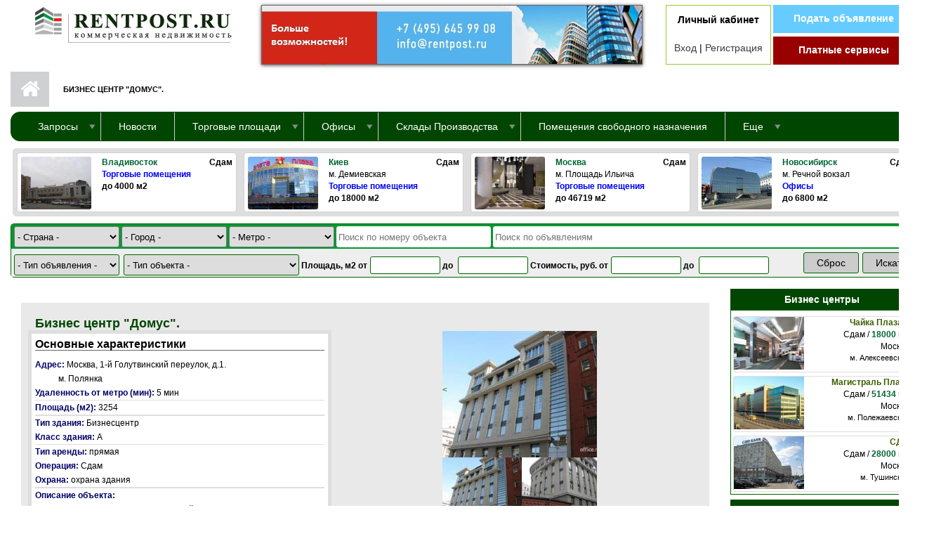

--- FILE ---
content_type: text/html; charset=utf-8
request_url: https://www.rentpost.ru/moskva/office/6504
body_size: 21992
content:
<!DOCTYPE html>
<html lang="ru" dir="ltr">

<head profile="http://www.w3.org/1999/xhtml/vocab">
  <meta http-equiv="Content-Type" content="text/html; charset=utf-8" />
<meta name="HandheldFriendly" content="true" />
<link rel="shortcut icon" href="https://www.rentpost.ru/sites/default/files/favicon.ico" type="image/vnd.microsoft.icon" />
<meta name="MobileOptimized" content="width" />
<meta name="viewport" content="width=device-width, initial-scale=1" />
<meta name="description" content="Объект №6504 Офисы Бизнес центр &quot;Домус&quot;. 3254 м2, Москва 1-й Голутвинский переулок, д.1. , Сдам - Офис" />
<meta name="abstract" content="Объект №6504 Офисы Бизнес центр &quot;Домус&quot;. 3254 м2, Москва 1-й Голутвинский переулок, д.1. , Сдам - Офис" />
<meta name="keywords" content="Объект №6504 Офисы Бизнес центр &quot;Домус&quot;. 3254 м2, Москва 1-й Голутвинский переулок, д.1. , Сдам - Офис, поиск недвижимости" />
<meta name="generator" content="Drupal 7 (http://drupal.org)" />
<link rel="canonical" href="https://www.rentpost.ru/moskva/office/6504" />
<link rel="shortlink" href="https://www.rentpost.ru/node/6504" />
  <title>Объект №6504 Офисы Бизнес центр "Домус". 3254 м2, Москва 1-й Голутвинский переулок, д.1. , Сдам - Офис - Коммерческая недвижимость - rentpost.ru</title>
  <link type="text/css" rel="stylesheet" href="https://www.rentpost.ru/sites/default/files/css/css_xE-rWrJf-fncB6ztZfd2huxqgxu4WO-qwma6Xer30m4.css" media="all" />
<link type="text/css" rel="stylesheet" href="https://www.rentpost.ru/sites/default/files/css/css_ZNkyJIz2Lng4VvUdrh4U-x9eftBOtXPpVCkNzR0XZ0I.css" media="all" />
<link type="text/css" rel="stylesheet" href="https://www.rentpost.ru/sites/default/files/css/css_lvHShG76JuSBtlKE4yLO7X0DxIhWlN2OpMcrmdenQLE.css" media="all" />
<link type="text/css" rel="stylesheet" href="https://www.rentpost.ru/sites/all/modules/popup/popup.css?r0gtym" media="all" />
<link type="text/css" rel="stylesheet" href="https://www.rentpost.ru/sites/default/files/css/css_dBCMNxjDrBAWsNgQbt5-HuJ99_Mq3Oz6nAGy6nWJ5-8.css" media="all" />
<link type="text/css" rel="stylesheet" href="//maxcdn.bootstrapcdn.com/font-awesome/4.2.0/css/font-awesome.min.css" media="all" />
<link type="text/css" rel="stylesheet" href="//maxcdn.bootstrapcdn.com/bootstrap/3.3.2/css/bootstrap.min.css" media="all" />
<link type="text/css" rel="stylesheet" href="https://www.rentpost.ru/sites/default/files/css/css_cFvvGtGc55tbIhPnmom5DVGavn3Wbb4qerQmZ_hH4vY.css" media="all" />
<link type="text/css" rel="stylesheet" href="https://www.rentpost.ru/sites/all/themes/startupgrowth_lite/style-green.css?r0gtym" media="all" />
<link type="text/css" rel="stylesheet" href="https://www.rentpost.ru/sites/all/themes/startupgrowth_lite/fonts/lato-font.css?r0gtym" media="all" />
<link type="text/css" rel="stylesheet" href="https://www.rentpost.ru/sites/all/themes/startupgrowth_lite/fonts/sourcecodepro-font.css?r0gtym" media="all" />
<link type="text/css" rel="stylesheet" href="https://www.rentpost.ru/sites/all/themes/startupgrowth_lite/fonts/ptserif-blockquote-font.css?r0gtym" media="all" />

<!--[if (IE 9)&(!IEMobile)]>
<link type="text/css" rel="stylesheet" href="https://www.rentpost.ru/sites/all/themes/startupgrowth_lite/ie9.css?r0gtym" media="all" />
<![endif]-->
<link type="text/css" rel="stylesheet" href="https://www.rentpost.ru/sites/default/files/css/css_AbpHGcgLb-kRsJGnwFEktk7uzpZOCcBY74-YBdrKVGs.css" media="all" />

  <!-- HTML5 element support for IE6-8 -->
  <!--[if lt IE 9]>
    <script src="//html5shiv.googlecode.com/svn/trunk/html5.js"></script>
  <![endif]-->
  <script type="text/javascript" src="https://www.rentpost.ru/sites/all/modules/jquery_update/replace/jquery/1.10/jquery.js?v=1.10.2"></script>
<script type="text/javascript" src="https://www.rentpost.ru/misc/jquery.once.js?v=1.2"></script>
<script type="text/javascript" src="https://www.rentpost.ru/misc/drupal.js?r0gtym"></script>
<script type="text/javascript" src="https://www.rentpost.ru/sites/all/modules/nice_menus/js/jquery.bgiframe.js?v=2.1"></script>
<script type="text/javascript" src="https://www.rentpost.ru/sites/all/modules/nice_menus/js/jquery.hoverIntent.js?v=0.5"></script>
<script type="text/javascript" src="https://www.rentpost.ru/sites/all/modules/nice_menus/js/superfish.js?v=1.4.8"></script>
<script type="text/javascript" src="https://www.rentpost.ru/sites/all/modules/nice_menus/js/nice_menus.js?v=1.0"></script>
<script type="text/javascript" src="https://www.rentpost.ru/sites/all/modules/poormanscron/poormanscron.js?r0gtym"></script>
<script type="text/javascript" src="https://www.rentpost.ru/sites/default/files/languages/ru_3vi1taUQ2nt8dC2POR5ldDgDDwWOW0LKZJhE6oZq4CM.js?r0gtym"></script>
<script type="text/javascript" src="https://www.rentpost.ru/sites/all/modules/lightbox2/js/lightbox.js?r0gtym"></script>
<script type="text/javascript" src="https://www.rentpost.ru/sites/all/modules/popup/popup.js?r0gtym"></script>
<script type="text/javascript" src="https://www.rentpost.ru/sites/all/modules/galleryformatter/theme/infiniteCarousel.js?r0gtym"></script>
<script type="text/javascript" src="https://www.rentpost.ru/sites/all/modules/galleryformatter/theme/galleryformatter.js?r0gtym"></script>
<script type="text/javascript" src="https://www.rentpost.ru/sites/all/modules/flag/theme/flag.js?r0gtym"></script>
<script type="text/javascript" src="https://www.rentpost.ru/sites/all/modules/geofield_ymap/js/geofield_ymap_loader.js?r0gtym"></script>
<script type="text/javascript" src="https://www.rentpost.ru/sites/all/modules/nivo_slider/js/nivo_slider.js?r0gtym"></script>
<script type="text/javascript" src="https://www.rentpost.ru/sites/all/libraries/nivo-slider/jquery.nivo.slider.pack.js?r0gtym"></script>
<script type="text/javascript" src="//maxcdn.bootstrapcdn.com/bootstrap/3.3.2/js/bootstrap.min.js"></script>
<script type="text/javascript">
<!--//--><![CDATA[//><!--
jQuery(document).ready(function($) { 
		$(window).scroll(function() {
			if($(this).scrollTop() != 0) {
				$("#toTop").addClass("show");	
			} else {
				$("#toTop").removeClass("show");
			}
		});
		
		$("#toTop").click(function() {
			$("body,html").animate({scrollTop:0},800);
		});	
		
		});
//--><!]]>
</script>
<script type="text/javascript">
<!--//--><![CDATA[//><!--
jQuery(document).ready(function($) { 

	    var map;
	    var myLatlng;
	    var myZoom;
	    var marker;
		
		});
//--><!]]>
</script>
<script type="text/javascript" src="https://maps.googleapis.com/maps/api/js?v=3.exp&amp;sensor=false"></script>
<script type="text/javascript">
<!--//--><![CDATA[//><!--
jQuery(document).ready(function($) { 

		if ($("#map-canvas").length) {
		
			myLatlng = new google.maps.LatLng(Drupal.settings.startupgrowth['google_map_latitude'], Drupal.settings.startupgrowth['google_map_longitude']);
			myZoom = 13;
			
			function initialize() {
			
				var mapOptions = {
				zoom: myZoom,
				mapTypeId: google.maps.MapTypeId.ROADMAP,
				center: myLatlng,
				scrollwheel: false
				};
				
				map = new google.maps.Map(document.getElementById(Drupal.settings.startupgrowth['google_map_canvas']),mapOptions);
				
                marker = new google.maps.Marker({
                map:map,
                draggable:true,
                position: myLatlng,
                url: "https://www.google.com/maps/dir//40.726576,-74.046822/@40.726576,-74.046822"
                });

                google.maps.event.addListener(marker, "click", function() {     
                window.open(this.url, "_blank");
                });

                google.maps.event.addDomListener(window, "resize", function() {
                map.setCenter(myLatlng);
                });
		
			}
		
			google.maps.event.addDomListener(window, "load", initialize);
			
		}
		
		});
//--><!]]>
</script>
<script type="text/javascript">
<!--//--><![CDATA[//><!--
jQuery(document).ready(function($) { 

			var	headerHeight = $("#header").height();
			$(window).scroll(function() {
			if(($(this).scrollTop() > headerHeight) && ($(window).width() > 767)) {
				$("body").addClass("onscroll");	
				$("body").css("paddingTop", (headerHeight)+"px");
				if( $(this).scrollTop() > headerHeight+40 ) {
				$("body").addClass("show");	
				}
			} else {
				$("body").removeClass("onscroll");
				$("body").removeClass("show");
				$("body").css("paddingTop", (0)+"px");
				$("body.logged-in").css("paddingTop", (1)+"px");
			}
			});
		});
//--><!]]>
</script>
<script type="text/javascript">
<!--//--><![CDATA[//><!--
jQuery(document).ready(function($) {

			$(window).load(function() {
				$("#highlighted-bottom-transparent-bg").css("backgroundColor", "rgba(255,255,255,1)");
			});

		});
//--><!]]>
</script>
<script type="text/javascript" src="https://www.rentpost.ru/sites/all/themes/startupgrowth_lite/js/jquery.browser.min.js?r0gtym"></script>
<script type="text/javascript" src="https://www.rentpost.ru/sites/all/themes/startupgrowth_lite/js/theme_forms_metro.js?r0gtym"></script>
<script type="text/javascript">
<!--//--><![CDATA[//><!--
jQuery.extend(Drupal.settings, {"basePath":"\/","pathPrefix":"","ajaxPageState":{"theme":"startupgrowth_lite","theme_token":"aYDRmQM-WcI4WE8vQtjSGTrVHBfk2txClnIhSvrwleU","js":{"sites\/all\/modules\/jquery_update\/replace\/jquery\/1.10\/jquery.js":1,"misc\/jquery.once.js":1,"misc\/drupal.js":1,"sites\/all\/modules\/nice_menus\/js\/jquery.bgiframe.js":1,"sites\/all\/modules\/nice_menus\/js\/jquery.hoverIntent.js":1,"sites\/all\/modules\/nice_menus\/js\/superfish.js":1,"sites\/all\/modules\/nice_menus\/js\/nice_menus.js":1,"sites\/all\/modules\/poormanscron\/poormanscron.js":1,"public:\/\/languages\/ru_3vi1taUQ2nt8dC2POR5ldDgDDwWOW0LKZJhE6oZq4CM.js":1,"sites\/all\/modules\/lightbox2\/js\/lightbox.js":1,"sites\/all\/modules\/popup\/popup.js":1,"sites\/all\/modules\/galleryformatter\/theme\/infiniteCarousel.js":1,"sites\/all\/modules\/galleryformatter\/theme\/galleryformatter.js":1,"sites\/all\/modules\/flag\/theme\/flag.js":1,"sites\/all\/modules\/geofield_ymap\/js\/geofield_ymap_loader.js":1,"sites\/all\/modules\/nivo_slider\/js\/nivo_slider.js":1,"sites\/all\/libraries\/nivo-slider\/jquery.nivo.slider.pack.js":1,"\/\/maxcdn.bootstrapcdn.com\/bootstrap\/3.3.2\/js\/bootstrap.min.js":1,"0":1,"1":1,"https:\/\/maps.googleapis.com\/maps\/api\/js?v=3.exp\u0026sensor=false":1,"2":1,"3":1,"4":1,"sites\/all\/themes\/startupgrowth_lite\/js\/jquery.browser.min.js":1,"sites\/all\/themes\/startupgrowth_lite\/js\/theme_forms_metro.js":1},"css":{"modules\/system\/system.base.css":1,"modules\/system\/system.menus.css":1,"modules\/system\/system.messages.css":1,"modules\/system\/system.theme.css":1,"modules\/field\/theme\/field.css":1,"sites\/all\/modules\/geofield_ymap\/geofield_ymap.css":1,"modules\/node\/node.css":1,"sites\/all\/modules\/ubercart\/uc_order\/uc_order.css":1,"sites\/all\/modules\/ubercart\/uc_product\/uc_product.css":1,"sites\/all\/modules\/ubercart\/uc_store\/uc_store.css":1,"modules\/user\/user.css":1,"sites\/all\/modules\/views\/css\/views.css":1,"sites\/all\/modules\/ckeditor\/css\/ckeditor.css":1,"sites\/all\/modules\/ctools\/css\/ctools.css":1,"sites\/all\/modules\/lightbox2\/css\/lightbox.css":1,"sites\/all\/modules\/popup\/popup.css":1,"sites\/all\/modules\/galleryformatter\/theme\/galleryformatter.css":1,"sites\/all\/modules\/flag\/theme\/flag.css":1,"sites\/all\/modules\/nice_menus\/css\/nice_menus.css":1,"sites\/all\/modules\/nice_menus\/css\/nice_menus_default.css":1,"sites\/all\/libraries\/nivo-slider\/themes\/default\/default.css":1,"sites\/all\/libraries\/nivo-slider\/nivo-slider.css":1,"\/\/maxcdn.bootstrapcdn.com\/font-awesome\/4.2.0\/css\/font-awesome.min.css":1,"\/\/maxcdn.bootstrapcdn.com\/bootstrap\/3.3.2\/css\/bootstrap.min.css":1,"sites\/all\/themes\/startupgrowth_lite\/style-rrt.css":1,"sites\/all\/themes\/startupgrowth_lite\/style-green.css":1,"sites\/all\/themes\/startupgrowth_lite\/fonts\/lato-font.css":1,"sites\/all\/themes\/startupgrowth_lite\/fonts\/sourcecodepro-font.css":1,"sites\/all\/themes\/startupgrowth_lite\/fonts\/ptserif-blockquote-font.css":1,"sites\/all\/themes\/startupgrowth_lite\/ie9.css":1,"sites\/all\/themes\/startupgrowth_lite\/local.css":1}},"lightbox2":{"rtl":"0","file_path":"\/(\\w\\w\/)public:\/","default_image":"\/sites\/all\/modules\/lightbox2\/images\/brokenimage.jpg","border_size":10,"font_color":"000","box_color":"fff","top_position":"","overlay_opacity":"0.8","overlay_color":"000","disable_close_click":true,"resize_sequence":0,"resize_speed":400,"fade_in_speed":400,"slide_down_speed":600,"use_alt_layout":false,"disable_resize":false,"disable_zoom":false,"force_show_nav":false,"show_caption":true,"loop_items":false,"node_link_text":"View Image Details","node_link_target":false,"image_count":"Image !current of !total","video_count":"Video !current of !total","page_count":"Page !current of !total","lite_press_x_close":"press \u003Ca href=\u0022#\u0022 onclick=\u0022hideLightbox(); return FALSE;\u0022\u003E\u003Ckbd\u003Ex\u003C\/kbd\u003E\u003C\/a\u003E to close","download_link_text":"","enable_login":false,"enable_contact":false,"keys_close":"c x 27","keys_previous":"p 37","keys_next":"n 39","keys_zoom":"z","keys_play_pause":"32","display_image_size":"original","image_node_sizes":"()","trigger_lightbox_classes":"","trigger_lightbox_group_classes":"","trigger_slideshow_classes":"","trigger_lightframe_classes":"","trigger_lightframe_group_classes":"","custom_class_handler":0,"custom_trigger_classes":"","disable_for_gallery_lists":true,"disable_for_acidfree_gallery_lists":true,"enable_acidfree_videos":true,"slideshow_interval":5000,"slideshow_automatic_start":true,"slideshow_automatic_exit":true,"show_play_pause":true,"pause_on_next_click":false,"pause_on_previous_click":true,"loop_slides":false,"iframe_width":600,"iframe_height":400,"iframe_border":1,"enable_video":false,"useragent":"Mozilla\/5.0 (Macintosh; Intel Mac OS X 10_15_7) AppleWebKit\/537.36 (KHTML, like Gecko) Chrome\/131.0.0.0 Safari\/537.36; ClaudeBot\/1.0; +claudebot@anthropic.com)"},"popup":{"effects":{"show":{"default":"this.body.show();","fade":"\n        if (this.opacity){\n          this.body.fadeTo(\u0027medium\u0027,this.opacity);\n        }else{\n          this.body.fadeIn(\u0027medium\u0027);\n        }","slide-down":"this.body.slideDown(\u0027medium\u0027)","slide-down-fade":"\n        this.body.animate(\n          {\n            height:\u0027show\u0027,\n            opacity:(this.opacity ? this.opacity : \u0027show\u0027)\n          }, \u0027medium\u0027\n        );"},"hide":{"default":"this.body.hide();","fade":"this.body.fadeOut(\u0027medium\u0027);","slide-down":"this.body.slideUp(\u0027medium\u0027);","slide-down-fade":"\n        this.body.animate(\n          {\n            height:\u0027hide\u0027,\n            opacity:\u0027hide\u0027\n          }, \u0027medium\u0027\n        );"}},"linger":250,"delay":0},"flag":{"anonymous":true},"nice_menus_options":{"delay":"800","speed":"slow"},"urlIsAjaxTrusted":{"\/allfind":true},"geofieldYmap":{"modulePath":"\/sites\/all\/modules\/geofield_ymap","presetsPath":"sites\/all\/modules\/geofield_ymap\/js\/geofield_ymap.js","objectPreset":"islands#blueDotIcon","apiKey":"f03fb323-3d9c-4d54-b157-0575b8d6f050"},"nivo_slider":{"effect":"random","slices":15,"boxCols":8,"boxRows":4,"animSpeed":500,"pauseTime":3000,"startSlide":0,"directionNav":true,"controlNav":false,"controlNavThumbs":false,"pauseOnHover":true,"manualAdvance":false,"prevText":"\u041d\u0430\u0437\u0430\u0434","nextText":"\u0414\u0430\u043b\u0435\u0435","randomStart":true},"startupgrowth_lite":{"google_map_latitude":"40.726576","google_map_longitude":"-74.046822","google_map_canvas":"map-canvas"},"cron":{"basePath":"\/poormanscron","runNext":1768270284}});
//--><!]]>
</script>
<meta name="yandex-verification" content="3fcb22ba70121ea1" />
</head>
<body class="html not-front not-logged-in one-sidebar sidebar-second page-node page-node- page-node-6504 node-type-office parallax-active sff-7 slff-7 hff-7 pff-7 form-style-2 wide" >
  <div id="skip-link">
    <a href="#main-content" class="element-invisible element-focusable">Перейти к основному содержанию</a>
  </div>
    
<!-- #page-container -->
<div id="page-container">

    <!-- #header --><table cellspacing="0" cellpadding="0" width="1300" align="center"><tr><td>
    <header id="header"  role="banner" class="clearfix">

        <div class="container">

            <!-- #header-inside -->
            <div id="header-inside" class="clearfix">
                <div class="row">
                    <table width="1300" cellpadding="0" cellspacing="0" align="center" border="0"><tr><td valign="top">
                    <div class="col-md-4">
                        <!-- #header-inside-left -->
                        <div id="header-inside-left" class="clearfix">


                        
                        
                                                            <div id="logo">
                                    <a href="/" title="Первая страница" rel="home"> <img src="https://www.rentpost.ru/sites/default/files/logo1-rent.jpg" alt="Первая страница" /> </a>
                                </div>
                            
                          

                        </div>
                        <!-- EOF:#header-inside-left -->
                    </div>
</td><td>
                    <div class="col-md-8">
                        <!-- #header-inside-right -->
                        <div id="header-inside-right" class="clearfix">

                            
                            <!-- #main-navigation -->

                                                            <!-- #banner -->
                                <div id="banner" class="clearfix">

                                    <!-- #banner-inside -->
                                    <div id="banner-inside" class="clearfix">
                                        <div class="banner-area">
                                              <div class="region region-banner">
    <div id="block-nivo-slider-nivo-slider" class="block block-nivo-slider clearfix">

    
  <div class="content">
      <div class="slider-wrapper theme-default">
    <div class="ribbon"></div>
    <div id="slider" class="nivoSlider">
      <img class="slide" id="slide-0" data-thumb="https://www.rentpost.ru/sites/default/files/banner/banner.jpg" data-transition="" src="https://www.rentpost.ru/sites/default/files/banner/banner.jpg" alt="" title="" /><a href="http://rentpost.ru"><img class="slide" id="slide-1" data-thumb="https://www.rentpost.ru/sites/default/files/banner/b1.jpg" data-transition="" src="https://www.rentpost.ru/sites/default/files/banner/b1.jpg" alt="" title="" /></a>    </div>
  </div>
    </div>
</div>
<div id="block-block-60" class="block block-block clearfix">

    
  <div class="content">
    <div class="userblavt baneruser" style="height: 85px; width: 150px;">
<center><b>Личный кабинет</b></center><br /><center><span class="us_reg"><a class="jumper" href="/user">Вход</a> | <a class="jumper" href="/user/register">Регистрация</a></span></center>
</div>
<div class="baneruser">
<div class="nodeaddcc1"><a href="/node/add/objects">Подать объявление</a></div>
<div class="plservice1 "><a href="/pay-service">Платные сервисы</a></div>
</div>
  </div>
</div>
  </div>
                                        </div>
                                    </div>
                                    <!-- EOF: #banner-inside -->

                                </div>
                                <!-- EOF:#banner -->
                                                      <!--  <div id="main-navigation" class="clearfix ">
                                <nav role="navigation"> 
                                                                        <div id="main-menu">
                                    <h2 class="element-invisible">Главное меню</h2><ul class="main-menu menu"><li class="menu-496 first"><a href="/" title="">Главная</a></li>
<li class="menu-1626"><a href="/cnews" title="Новости компаний">Новости компаний</a></li>
<li class="menu-1625 last"><a href="/page/21" title="Карта сайта">Карта сайта</a></li>
</ul>                                    </div>
                                                                    </nav>
                            </div>
                            <!-- EOF: #main-navigation -->

                        </div>
                        <!-- EOF:#header-inside-right -->                        
                    </div>
                            </td></tr></table>
                </div>
            </div>
            <!-- EOF: #header-inside -->

        </div>

    </header></td></tr></table>
    <!-- EOF: #header -->

        <!-- #banner -->
  <!--  <div id="banner" class="clearfix">

        <!-- #banner-inside -->
      <!--  <div id="banner-inside" class="clearfix">
            <div class="banner-area">
              <div class="region region-banner">
      <div class="region region-banner">
    <div id="block-nivo-slider-nivo-slider" class="block block-nivo-slider clearfix">

    
  <div class="content">
      <div class="slider-wrapper theme-default">
    <div class="ribbon"></div>
    <div id="slider" class="nivoSlider">
      <img class="slide" id="slide-0" data-thumb="https://www.rentpost.ru/sites/default/files/banner/banner.jpg" data-transition="" src="https://www.rentpost.ru/sites/default/files/banner/banner.jpg" alt="" title="" /><a href="http://rentpost.ru"><img class="slide" id="slide-1" data-thumb="https://www.rentpost.ru/sites/default/files/banner/b1.jpg" data-transition="" src="https://www.rentpost.ru/sites/default/files/banner/b1.jpg" alt="" title="" /></a>    </div>
  </div>
    </div>
</div>
<div id="block-block-60" class="block block-block clearfix">

    
  <div class="content">
    <div class="userblavt baneruser" style="height: 85px; width: 150px;">
<center><b>Личный кабинет</b></center><br /><center><span class="us_reg"><a class="jumper" href="/user">Вход</a> | <a class="jumper" href="/user/register">Регистрация</a></span></center>
</div>
<div class="baneruser">
<div class="nodeaddcc1"><a href="/node/add/objects">Подать объявление</a></div>
<div class="plservice1 "><a href="/pay-service">Платные сервисы</a></div>
</div>
  </div>
</div>
  </div>
  </div>
            </div>
        </div>
        <!-- EOF: #banner-inside -->        

    <!--</div>
    <!-- EOF:#banner -->
    
            <!-- #page-intro -->
    <div id="page-intro" class="clearfix">

                 
        <div id="page-intro-inside" class="clearfix internal-banner no-internal-banner-image "> 
            <div class="container">
                <div class="row">
                    <div class="col-md-12">

                        <!-- Breadcrumb -->
                        <div id="breadcrumb" class="clearfix">
                            <div id="breadcrumb-inside" class="clearfix">
                                <div><a href="/">Первая страница</a> <span class="breadcrumb-separator"></span>Бизнес центр &quot;Домус&quot;.</div>                            </div>
                        </div>
                        <!-- EOF:Breadcrumb -->

                    </div>
                </div>
            </div>
        </div>
        
    </div>
    <!-- EOF: #page-intro -->            
    

    <!-- #page -->
    <div id="page" class="clearfix">



                <!-- #top-content --> <table align="center" cellpadding="0" cellspacing="0" border="0" width="1300"><tr><td>
        <div id="top-content" class="clearfix">
            <div class="container">

                <!-- #top-content-inside -->
                <div id="top-content-inside" class="clearfix">
                    <div class="row">
                        <div class="col-md-12">
                          <div class="region region-top-content">
    <div id="block-nice-menus-1" class="block block-nice-menus clearfix">

    
  <div class="content">
    <ul class="nice-menu nice-menu-down nice-menu-menu-left" id="nice-menu-1"><li class="menu-31115 menuparent  menu-path-rentpostru first odd "><a href="http://rentpost.ru" title="">Запросы</a><ul><li class="menu-31669 menu-path-allquery-torgsety first odd "><a href="/allquery/torgsety" title="">Запросы торговых сетей</a></li>
<li class="menu-31668 menu-path-allquery-torg  even "><a href="/allquery/torg" title="">Запросы на магазины</a></li>
<li class="menu-31667 menu-path-allquery-office  odd "><a href="/allquery/office">Запросы на офисы</a></li>
<li class="menu-31670 menu-path-allquery-sklad  even "><a href="/allquery/sklad">Запросы на склады</a></li>
<li class="menu-34757 menu-path-allquery-hottel  odd "><a href="/allquery/hottel">Запросы на гостиницы</a></li>
<li class="menu-34759 menu-path-allquery-land  even last"><a href="/allquery/land">Запросы на земельные участки</a></li>
</ul></li>
<li class="menu-31116 menu-path-node-39578  even "><a href="/node/39578" title="">Новости</a></li>
<li class="menu-1905 menuparent  menu-path-rentpostru-  odd "><a href="http://rentpost.ru/" title="">Торговые площади</a><ul><li class="menu-31238 menu-path-alltorg first odd "><a href="/alltorg" title="">Каталог торговых центров</a></li>
<li class="menu-1907 menu-path-alltorg-rent  even "><a href="/alltorg/rent" title="">Аренда торговых помещений</a></li>
<li class="menu-1906 menu-path-alltorg-sale  odd last"><a href="/alltorg/sale" title="">Продажа торговых помещений</a></li>
</ul></li>
<li class="menu-1901 menuparent  menu-path-rentpostru-  even "><a href="http://rentpost.ru/" title="">Офисы</a><ul><li class="menu-1902 menu-path-alloffice first odd "><a href="/alloffice" title="">Каталог бизнес центров</a></li>
<li class="menu-1903 menu-path-alloffice-rent  even "><a href="/alloffice/rent" title="">Аренда офисов</a></li>
<li class="menu-1904 menu-path-alloffice-sale  odd last"><a href="/alloffice/sale" title="">Продажа офисов</a></li>
</ul></li>
<li class="menu-1909 menuparent  menu-path-rentpostru-  odd "><a href="http://rentpost.ru/" title="">Склады Производства</a><ul><li class="menu-31671 menu-path-allsklad first odd "><a href="/allsklad" title="">Каталог производственно складских комплексов</a></li>
<li class="menu-1911 menu-path-allsklad-rent  even "><a href="/allsklad/rent" title="">Аренда складов/производств</a></li>
<li class="menu-1910 menu-path-allsklad-sale  odd last"><a href="/allsklad/sale" title="">Продажа складов/производств</a></li>
</ul></li>
<li class="menu-1913 menu-path-allpsn  even "><a href="/allpsn" title="">Помещения свободного назначения</a></li>
<li class="menu-31079 menuparent  menu-path-rentpostru-  odd last"><a href="http://rentpost.ru/" title="">Еще</a><ul><li class="menu-5718 menu-path-hotelsbiz first odd "><a href="/hotelsbiz" title="">Гостиничная недвижимость</a></li>
<li class="menu-2441 menu-path-allland  even last"><a href="/allland" title="">Земельные участки</a></li>
</ul></li>
</ul>
  </div>
</div>
<div id="block-views-new-front-blocks-block-3" class="block block-views clearfix">

    
  <div class="content">
    <div class="view view-new-front-blocks view-id-new_front_blocks view-display-id-block_3 view-dom-id-a941c0b146dc1b21ae537a7949504fa0">
        
  
  
      <div class="view-content">
      <table class="views-view-grid cols-4">
  
  <tbody>
          <tr  class="row-1">
                  <td  class="col-1 rowrand">
            
<div class=rowrandcl>
  <div>
          <a href="/torg/14653"><img src="https://www.rentpost.ru/sites/default/files/styles/100x75/public/object/ca18ef5ec4da16027377d5e4c676629b.jpg?itok=pDe1vCl4" width="100" height="75" alt="" /></a>    <div>
          <span class="field-content hcity"><div class="randblock">Владивосток</div><div class="randblock randblock1">Сдам</div></span>    <div>
              <div>
          <span class="field-content htypom"><a href="/torg/14653" target="_blank">Торговые помещения</a></span>    <div>
          <span class="field-content hstavkah"> до 4000 м2</span>  </div>
</div>          </td>
                  <td  class="col-2 rowrand">
            
<div class=rowrandcl>
  <div>
          <a href="/torg/12646"><img src="https://www.rentpost.ru/sites/default/files/styles/100x75/public/object/zlata_plaza_01.jpg?itok=esYKY128" width="100" height="75" alt="" /></a>    <div>
          <span class="field-content hcity"><div class="randblock">Киев</div><div class="randblock randblock1">Сдам</div></span>    <div>
          м. Демиевская    <div>
          <span class="field-content htypom"><a href="/torg/12646" target="_blank">Торговые помещения</a></span>    <div>
          <span class="field-content hstavkah"> до 18000 м2</span>  </div>
</div>          </td>
                  <td  class="col-3 rowrand">
            
<div class=rowrandcl>
  <div>
          <a href="/moskva/torg/7314"><img src="https://www.rentpost.ru/sites/default/files/styles/100x75/public/object/2_30.jpg?itok=-C3v8Rhp" width="100" height="75" alt="" /></a>    <div>
          <span class="field-content hcity"><div class="randblock">Москва</div><div class="randblock randblock1">Сдам</div></span>    <div>
          м. Площадь Ильича    <div>
          <span class="field-content htypom"><a href="/moskva/torg/7314" target="_blank">Торговые помещения</a></span>    <div>
          <span class="field-content hstavkah"> до 46719 м2</span>  </div>
</div>          </td>
                  <td  class="col-4 rowrand">
            
<div class=rowrandcl>
  <div>
          <a href="/office/10713"><img src="https://www.rentpost.ru/sites/default/files/styles/100x75/public/object/2_237.jpg?itok=PMK3RH5-" width="100" height="75" alt="" /></a>    <div>
          <span class="field-content hcity"><div class="randblock">Новосибирск</div><div class="randblock randblock1">Сдам</div></span>    <div>
          м. Речной вокзал    <div>
          <span class="field-content htypom"><a href="/office/10713" target="_blank">Офисы</a></span>    <div>
          <span class="field-content hstavkah"> до 6800 м2</span>  </div>
</div>          </td>
              </tr>
      </tbody>
</table>
    </div>
  
  
  
  
  
  
</div>  </div>
</div>
<div id="block-views-exp-new-fast-find-page" class="block block-views clearfix">

    
  <div class="content">
    <form action="/allfind" method="get" id="views-exposed-form-new-fast-find-page" accept-charset="UTF-8"><div>
<div class="new_find_filter">
<div class="ffind">
  <span><div class="form-item form-type-select form-item-field-country-value">
 <select id="edit-field-country-value" name="field_country_value" class="form-select"><option value="All" selected="selected">Любой</option><option value="768">РФ</option></select>
</div>
</span>  <span><div class="form-item form-type-select form-item-field-city-center-tid">
 <select id="edit-field-city-center-tid" name="field_city_center_tid" class="form-select"><option value="All" selected="selected">Любой</option><option value="768">РФ</option><option value="4702">-Абакан</option><option value="4703">-Анадырь</option><option value="4704">-Ангарск</option><option value="4705">-Архангельск</option><option value="4706">-Астрахань</option><option value="4707">-Барнаул</option><option value="4708">-Белгород</option><option value="4709">-Биробиджан</option><option value="4710">-Благовещенск</option><option value="4711">-Братск</option><option value="4712">-Брянск</option><option value="4713">-Владивосток</option><option value="4714">-Владикавказ</option><option value="4715">-Владимир</option><option value="4716">-Волгоград</option><option value="4717">-Вологда</option><option value="4718">-Воронеж</option><option value="4719">-Горно-Алтайск</option><option value="4720">-Грозный</option><option value="4721">-Евпатория</option><option value="4722">-Екатеринбург</option><option value="4723">-Иваново</option><option value="4724">-Ижевск</option><option value="4725">-Иркутск</option><option value="4726">-Йошкар-Ола</option><option value="4727">-Казань</option><option value="4728">-Калининград</option><option value="4729">-Калуга</option><option value="4730">-Кемерово</option><option value="4731">-Керчь</option><option value="4732">-Киров</option><option value="4733">-Комсомольск-на-Амуре</option><option value="4734">-Кострома</option><option value="4735">-Краснодар</option><option value="4736">-Красноярск</option><option value="4737">-Курган</option><option value="4738">-Курск</option><option value="4739">-Кызыл</option><option value="4740">-Липецк</option><option value="4741">-Магадан</option><option value="4742">-Магас</option><option value="4743">-Магнитогорск</option><option value="4744">-Майкоп</option><option value="4745">-Махачкала</option><option value="4699">-Москва</option><option value="4700">-Московская область</option><option value="4823">--Балашиха</option><option value="4824">--Видное</option><option value="4825">--Воскресенск</option><option value="4826">--Дзержинский</option><option value="4827">--Дмитров</option><option value="4828">--Долгопрудный</option><option value="4829">--Домодедово</option><option value="4830">--Дубна</option><option value="4831">--Егорьевск</option><option value="4832">--Железнодорожный</option><option value="4833">--Жуковский</option><option value="4834">--Ивантеевка</option><option value="4835">--Истра</option><option value="4836">--Кашира</option><option value="4837">--Климовск</option><option value="4838">--Клин</option><option value="4839">--Коломна</option><option value="4840">--Королёв</option><option value="4841">--Котельники</option><option value="4842">--Красногорск</option><option value="4843">--Краснознаменск</option><option value="4844">--Ликино-Дулёво</option><option value="4845">--Лобня</option><option value="4846">--Лыткарино</option><option value="4847">--Люберцы</option><option value="4848">--Можайск</option><option value="4849">--Мытищи</option><option value="4850">--Наро-Фоминск</option><option value="4851">--Ногинск</option><option value="4852">--Одинцово</option><option value="4853">--Орехово-Зуево</option><option value="4854">--Павловский Посад</option><option value="4855">--Подольск</option><option value="4856">--Протвино</option><option value="4857">--Пушкино</option><option value="4858">--Раменское</option><option value="4859">--Реутов</option><option value="4860">--Сергиев Посад</option><option value="4861">--Серпухов</option><option value="4862">--Солнечногорск</option><option value="4863">--Ступино</option><option value="4864">--Фрязино</option><option value="4865">--Химки</option><option value="4866">--Чехов</option><option value="4867">--Шатура</option><option value="4868">--Щёлково</option><option value="4869">--Электросталь</option><option value="4870">--Юбилейный</option><option value="4746">-Мурманск</option><option value="4747">-Набережные Челны</option><option value="4748">-Нальчик</option><option value="4749">-Нарьян-Мар</option><option value="4750">-Нижневартовск</option><option value="4751">-Нижний Новгород</option><option value="4752">-Нижний Тагил</option><option value="4753">-Новгород</option><option value="4754">-Новокузнецк</option><option value="4755">-Новороссийск</option><option value="4756">-Новосибирск</option><option value="4757">-Омск</option><option value="4758">-Орел</option><option value="4759">-Оренбург</option><option value="4760">-Пенза</option><option value="4761">-Пермь</option><option value="4762">-Петрозаводск</option><option value="4763">-Петропавловск-Камчатский</option><option value="4764">-Псков</option><option value="4765">-Ростов-на-Дону</option><option value="4766">-Рыбинск</option><option value="4767">-Рязань</option><option value="4768">-Салехард</option><option value="4769">-Самара</option><option value="4701">-Санкт-Петербург</option><option value="4770">-Саранск</option><option value="4771">-Саратов</option><option value="4772">-Севастополь</option><option value="4773">-Симферополь</option><option value="4774">-Смоленск</option><option value="4775">-Сочи</option><option value="4776">-Ставрополь</option><option value="4777">-Сыктывкар</option><option value="4778">-Таганрог</option><option value="4779">-Тамбов</option><option value="4780">-Тверь</option><option value="4781">-Тольятти</option><option value="4782">-Томск</option><option value="4783">-Тула</option><option value="4784">-Тюмень</option><option value="4785">-Улан-Удэ</option><option value="4786">-Ульяновск</option><option value="4787">-Уфа</option><option value="4788">-Феодосия</option><option value="4789">-Хабаровск</option><option value="4790">-Ханты-Мансийск</option><option value="4791">-Чебоксары</option><option value="4792">-Челябинск</option><option value="4793">-Черкесск</option><option value="4794">-Чита</option><option value="4795">-Элиста</option><option value="4796">-Энгельс</option><option value="4797">-Южно-Сахалинск</option><option value="4798">-Якутск</option><option value="4799">-Ялта</option><option value="4800">-Ярославль</option><option value="769">Украина</option><option value="4802">-Днепропетровск</option><option value="4803">-Донецк</option><option value="4804">-Запорожье</option><option value="4805">-Киев</option><option value="4806">-Львов</option><option value="4807">-Одесса</option><option value="4808">-Харьков</option><option value="770">Белоруссия</option><option value="4810">-Брест</option><option value="4811">-Витебск</option><option value="4812">-Гомель</option><option value="4813">-Гродно</option><option value="4814">-Минск</option><option value="4815">-Могилёв</option><option value="771">Казахстан</option><option value="4817">-Актобе</option><option value="4818">-Алма-Ата</option><option value="4819">-Астана</option><option value="4820">-Караганда</option><option value="4821">-Тараз</option><option value="4822">-Шымкент</option></select>
</div>
</span>  <span id="wewe" class="spfieldcity" ><div class="form-item form-type-select form-item-field-city-mo-tid">
 <select id="edit-field-city-mo-tid" name="field_city_mo_tid" class="form-select"><option value="All" selected="selected">Любой</option><option value="3935">Апрелевка</option><option value="3845">Балашиха</option><option value="3846">Видное</option><option value="3847">Воскресенск</option><option value="3902">Высоковск</option><option value="3903">Голицыно</option><option value="3904">Дедовск</option><option value="3848">Дзержинский</option><option value="3849">Дмитров</option><option value="3850">Долгопрудный</option><option value="3851">Домодедово</option><option value="3905">Дрезна</option><option value="3852">Дубна</option><option value="3853">Егорьевск</option><option value="3854">Железнодорожный</option><option value="3855">Жуковский</option><option value="3906">Зарайск</option><option value="3907">Звенигород</option><option value="3856">Ивантеевка</option><option value="3857">Истра</option><option value="3858">Кашира</option><option value="3859">Климовск</option><option value="3860">Клин</option><option value="3861">Коломна</option><option value="3862">Королёв</option><option value="3863">Котельники</option><option value="3909">Красноармейск</option><option value="3864">Красногорск</option><option value="3910">Краснозаводск</option><option value="3865">Краснознаменск</option><option value="3911">Кубинка</option><option value="3912">Куровское</option><option value="3866">Ликино-Дулёво</option><option value="3867">Лобня</option><option value="3913">Лосино-Петровский</option><option value="3914">Луховицы</option><option value="3868">Лыткарино</option><option value="3869">Люберцы</option><option value="3870">Можайск</option><option value="3916">Московский</option><option value="3871">Мытищи</option><option value="3872">Наро-Фоминск</option><option value="3873">Ногинск</option><option value="3874">Одинцово</option><option value="3917">Ожерелье</option><option value="3918">Озеры</option><option value="3875">Орехово-Зуево</option><option value="3876">Павловский Посад</option><option value="3919">Пересвет</option><option value="3877">Подольск</option><option value="3878">Протвино</option><option value="3879">Пушкино</option><option value="3920">Пущино</option><option value="3880">Раменское</option><option value="3881">Реутов</option><option value="3921">Рошаль</option><option value="3922">Руза</option><option value="3882">Сергиев Посад</option><option value="3883">Серпухов</option><option value="3884">Солнечногорск</option><option value="3924">Старая Купавна</option><option value="3885">Ступино</option><option value="3925">Талдом</option><option value="3926">Троицк</option><option value="3886">Фрязино</option><option value="3887">Химки</option><option value="3927">Хотьково</option><option value="3928">Черноголовка</option><option value="3888">Чехов</option><option value="3889">Шатура</option><option value="3890">Щёлково</option><option value="3932">Электрогорск</option><option value="3891">Электросталь</option><option value="3933">Электроугли</option><option value="3892">Юбилейный</option><option value="3934">Яхрома</option></select>
</div>
</span>  <span><div class="form-item form-type-select form-item-field-city-metro-tid">
 <select id="edit-field-city-metro-tid" name="field_city_metro_tid" class="form-select"><option value="All" selected="selected">Любой</option><option value="4192">Санкт-Петербург</option><option value="4193">-Автово</option><option value="4194">-Адмиралтейская</option><option value="4195">-Академическая</option><option value="4196">-Балтийская</option><option value="4197">-Бухарестская</option><option value="4198">-Василеостровская</option><option value="4199">-Владимирская</option><option value="4200">-Волковская</option><option value="4201">-Выборгская</option><option value="4202">-Горьковская</option><option value="4203">-Гостиный двор</option><option value="4204">-Гражданский проспект</option><option value="4205">-Девяткино</option><option value="4206">-Достоевская</option><option value="4207">-Елизаровская</option><option value="4208">-Звёздная</option><option value="4209">-Звенигородская</option><option value="4210">-Кировский завод</option><option value="4211">-Комендантский проспект</option><option value="4212">-Крестовский остров</option><option value="4213">-Купчино</option><option value="4214">-Ладожская</option><option value="4215">-Ленинский проспект</option><option value="4216">-Лесная</option><option value="4217">-Лиговский проспект</option><option value="4218">-Ломоносовская</option><option value="4219">-Маяковская</option><option value="4220">-Международная</option><option value="4221">-Московская</option><option value="4222">-Московские ворота</option><option value="4223">-Нарвская</option><option value="4224">-Невский проспект</option><option value="4225">-Новочеркасская</option><option value="4226">-Обводный канал</option><option value="4227">-Обухово</option><option value="4228">-Озерки</option><option value="4229">-Парк Победы</option><option value="4230">-Парнас</option><option value="4231">-Петроградская</option><option value="4232">-Пионерская</option><option value="4233">-Площадь Александра Невского</option><option value="4234">-Площадь Александра Невского 2</option><option value="4235">-Площадь Восстания</option><option value="4236">-Площадь Ленина</option><option value="4237">-Площадь Мужества</option><option value="4238">-Политехническая</option><option value="4258">-Приморская</option><option value="4239">-Пролетарская</option><option value="4240">-Проспект Большевиков</option><option value="4241">-Проспект Ветеранов</option><option value="4257">-Проспект Просвещения</option><option value="4242">-Пушкинская</option><option value="4243">-Рыбацкое</option><option value="4244">-Садовая</option><option value="4245">-Сенная площадь</option><option value="4246">-Спасская</option><option value="4247">-Спортивная</option><option value="4248">-Старая Деревня</option><option value="4249">-Технологический институт</option><option value="4250">-Удельная</option><option value="4251">-Улица Дыбенко</option><option value="4252">-Фрунзенская</option><option value="4253">-Чёрная речка</option><option value="4254">-Чернышевская</option><option value="4255">-Чкаловская</option><option value="4256">-Электросила</option><option value="4690">Алма-Ата</option><option value="4691">-Абая</option><option value="4692">-Алатау</option><option value="4693">-Алмалы</option><option value="4694">-Байконур</option><option value="4695">-Жибек Жолы</option><option value="4696">-Райымбек батыра</option><option value="4697">-Театр им. Ауэзова</option><option value="4656">Днепропетровск</option><option value="4657">-Вокзальная</option><option value="4658">-Заводская</option><option value="4659">-Коммунаровская</option><option value="4660">-Металлургов</option><option value="4661">-Метростроителей</option><option value="4662">-Проспект Свободы</option><option value="4518">Екатеринбург</option><option value="4519">-Ботаническая</option><option value="4520">-Геологическая</option><option value="4521">-Динамо</option><option value="4522">-Машиностроителей</option><option value="4523">-Площадь 1905 года</option><option value="4524">-Проспект Космонавтов</option><option value="4525">-Уралмаш</option><option value="4526">-Уральская</option><option value="4527">-Чкаловская</option><option value="4528">Казань</option><option value="4529">-Аметьево</option><option value="4530">-Горки</option><option value="4531">-Козья слобода</option><option value="4532">-Кремлёвская</option><option value="4533">-Площадь Тукая</option><option value="4534">-Проспект Победы</option><option value="4535">-Суконная слобода</option><option value="4575">Киев</option><option value="4576">-Академгородок</option><option value="4577">-Арсенальная</option><option value="4578">-Берестейская</option><option value="4579">-Бориспольская</option><option value="4580">-Васильковская</option><option value="4581">-Вокзальная</option><option value="4582">-Выдубичи</option><option value="4583">-Вырлица</option><option value="4584">-Выставочный центр</option><option value="4585">-Героев Днепра</option><option value="4586">-Гидропарк</option><option value="4587">-Голосеевская</option><option value="4588">-Дарница</option><option value="4589">-Дворец спорта</option><option value="4590">-Дворец Украина</option><option value="4591">-Демиевская</option><option value="4592">-Днепр</option><option value="4593">-Дорогожичи</option><option value="4594">-Дружбы народов</option><option value="4595">-Житомирская</option><option value="4596">-Золотые ворота</option><option value="4597">-Кловская</option><option value="4598">-Контрактовая площадь</option><option value="4599">-Красный хутор</option><option value="4600">-Крещатик</option><option value="4601">-Левобережная</option><option value="4602">-Лесная</option><option value="4603">-Лукьяновская</option><option value="4604">-Лыбедская</option><option value="4605">-Минская</option><option value="4606">-Нивки</option><option value="4607">-Оболонь</option><option value="4608">-Олимпийская</option><option value="4609">-Осокорки</option><option value="4610">-Петровка</option><option value="4611">-Печерская</option><option value="4612">-Площадь Льва Толстого</option><option value="4613">-Площадь Независимости</option><option value="4614">-Позняки</option><option value="4615">-Политехнический институт</option><option value="4616">-Почтовая площадь</option><option value="4617">-Святошин</option><option value="4618">-Славутич</option><option value="4619">-Сырец</option><option value="4620">-Тараса Шевченко</option><option value="4621">-Театральная</option><option value="4622">-Университет</option><option value="4623">-Харьковская</option><option value="4624">-Черниговская</option><option value="4625">-Шулявская</option><option value="4663">Минск</option><option value="4664">-Автозаводская</option><option value="4665">-Академия наук</option><option value="4666">-Борисовский тракт</option><option value="4667">-Восток</option><option value="4668">-Институт Культуры</option><option value="4669">-Каменная Горка</option><option value="4670">-Кунцевщина</option><option value="4671">-Купаловская</option><option value="4672">-Могилёвская</option><option value="4673">-Молодёжная</option><option value="4674">-Московская</option><option value="4675">-Немига</option><option value="4676">-Октябрьская</option><option value="4677">-Парк Челюскинцев</option><option value="4678">-Партизанская</option><option value="4679">-Первомайская</option><option value="4680">-Петровщина</option><option value="4681">-Площадь Ленина</option><option value="4682">-Площадь Победы</option><option value="4683">-Площадь Якуба Коласа</option><option value="4684">-Пролетарская</option><option value="4685">-Пушкинская</option><option value="4686">-Спортивная</option><option value="4687">-Тракторный завод</option><option value="4688">-Уручье</option><option value="4689">-Фрунзенская</option><option value="4261">Москва</option><option value="4262">-Авиамоторная</option><option value="4264">-Автозаводская</option><option value="4265">-Академическая</option><option value="4266">-Александровский сад</option><option value="4267">-Алексеевская</option><option value="4268">-Алма-Атинская</option><option value="4269">-Алтуфьево</option><option value="4270">-Аминьевское шоссе</option><option value="4271">-Аннино</option><option value="4272">-Арбатская</option><option value="4274">-Аэропорт</option><option value="4275">-Бабушкинская</option><option value="4276">-Багратионовская</option><option value="4277">-Баррикадная</option><option value="4278">-Бауманская</option><option value="4279">-Беговая</option><option value="4280">-Беломорская улица</option><option value="4281">-Белорусская</option><option value="4283">-Беляево</option><option value="4284">-Бибирево</option><option value="4285">-Библиотека им. Ленина</option><option value="4286">-Битцевский парк</option><option value="4287">-Борисово</option><option value="4288">-Боровицкая</option><option value="4289">-Боровское шоссе</option><option value="4290">-Ботанический сад</option><option value="4291">-Братеево</option><option value="4292">-Братиславская</option><option value="4293">-Бульвар Адм. Ушакова</option><option value="4294">-Бульвар Дм. Донского</option><option value="4295">-Бульвар Рокоссовского</option><option value="4296">-Бунинская Аллея</option><option value="4297">-Бутырская</option><option value="4299">-Варшавская</option><option value="4300">-ВДНХ</option><option value="4301">-Верхние Лихоборы</option><option value="4302">-Владыкино</option><option value="4303">-Водный стадион</option><option value="4304">-Войковская</option><option value="4305">-Волгоградский проспект</option><option value="4306">-Волжская</option><option value="4307">-Волоколамская</option><option value="4308">-Волхонка</option><option value="4309">-Воробьевы горы</option><option value="4310">-Воронцовская</option><option value="4311">-Выставочная</option><option value="4312">-Выхино</option><option value="4313">-Давыдково</option><option value="4314">-Деловой центр</option><option value="4316">-Динамо</option><option value="4317">-Дмитровская</option><option value="4318">-Добрынинская</option><option value="4319">-Домодедовская</option><option value="4320">-Дорогомиловская</option><option value="4321">-Достоевская</option><option value="4322">-Дубровка</option><option value="4323">-Жулебино</option><option value="4324">-Зябликово</option><option value="4325">-Измайловская</option><option value="4326">-Калужская</option><option value="4327">-Кантемировская</option><option value="4328">-Каховская</option><option value="4330">-Каширская</option><option value="4333">-Киевская</option><option value="4336">-Китай-город</option><option value="4338">-Кленовый бульвар</option><option value="4339">-Кожуховская</option><option value="4340">-Коломенская</option><option value="4341">-Комсомольская</option><option value="4343">-Коньково</option><option value="4344">-Косино</option><option value="4345">-Котельники</option><option value="4346">-Красногвардейская</option><option value="4347">-Краснопресненская</option><option value="4348">-Красносельская</option><option value="4349">-Красные ворота</option><option value="4350">-Крестьянская застава</option><option value="4351">-Кропоткинская</option><option value="4352">-Крылатское</option><option value="4353">-Кузнецкий мост</option><option value="4354">-Кузьминки</option><option value="4355">-Кунцевская</option><option value="4358">-Курская</option><option value="4360">-Кутузовская</option><option value="4361">-Ленинский проспект</option><option value="4362">-Лермонтовский проспект</option><option value="4363">-Лесопарковая</option><option value="4364">-Лефортово</option><option value="4365">-Ломоносовский проспект</option><option value="4366">-Лубянка</option><option value="4367">-Лухмановская</option><option value="4368">-Люблино</option><option value="4369">-Марксистская</option><option value="4370">-Марьина роща</option><option value="4371">-Марьино</option><option value="4372">-Маяковская</option><option value="4373">-Медведково</option><option value="4374">-Международная</option><option value="4375">-Менделеевская</option><option value="4376">-Минская</option><option value="4377">-Митино</option><option value="4378">-Мичуринский проспект</option><option value="4379">-Молодежная</option><option value="4380">-Мякинино</option><option value="4381">-Нагатинская</option><option value="4382">-Нагорная</option><option value="4383">-Нахимовский Проспект</option><option value="4384">-Некрасовка</option><option value="4385">-Нижегородская улица</option><option value="4386">-Нижние Мневники</option><option value="4387">-Нижняя Масловка</option><option value="4388">-Новогиреево</option><option value="4389">-Новокосино</option><option value="4390">-Новокузнецкая</option><option value="4391">-Новопеределкино</option><option value="4392">-Новослободская</option><option value="4393">-Новоясеневская</option><option value="4394">-Новые Черёмушки</option><option value="4395">-Окружная</option><option value="4396">-Окская улица</option><option value="4397">-Октябрьская</option><option value="4399">-Октябрьское поле</option><option value="4400">-Орехово</option><option value="4401">-Отрадное</option><option value="4402">-Охотный ряд</option><option value="4403">-Очаково</option><option value="4404">-Павелецкая</option><option value="4406">-Парк Культуры</option><option value="4408">-Парк Победы</option><option value="4410">-Партизанская</option><option value="4411">-Первомайская</option><option value="4412">-Перово</option><option value="4413">-Петровский парк</option><option value="4414">-Петровско-Разумовская</option><option value="4417">-Печатники</option><option value="4419">-Пионерская</option><option value="4420">-Планерная</option><option value="4421">-Площадь Ильича</option><option value="4422">-Площадь Революции</option><option value="4423">-Плющиха</option><option value="4424">-Полежаевская</option><option value="4425">-Полянка</option><option value="4426">-Пражская</option><option value="4427">-Преображенская площадь</option><option value="4428">-Пролетарская</option><option value="4429">-Пронская</option><option value="4430">-Проспект Вернадского</option><option value="4431">-Проспект Мира</option><option value="4432">-Профсоюзная</option><option value="4433">-Пушкинская</option><option value="4434">-Пятницкое шоссе</option><option value="4435">-Раменки</option><option value="4436">-Рассказовка</option><option value="4437">-Речной вокзал</option><option value="4438">-Ржевская</option><option value="4439">-Рижская</option><option value="4440">-Римская</option><option value="4441">-Рубцовская</option><option value="4442">-Румянцево</option><option value="4443">-Рязанский проспект</option><option value="4444">-Савеловская</option><option value="4445">-Саларьево</option><option value="4446">-Свиблово</option><option value="4447">-Севастопольская</option><option value="4448">-Севастопольский проспект</option><option value="4449">-Селигерская</option><option value="4450">-Семеновская</option><option value="4451">-Серпуховская</option><option value="4452">-Славянский бульвар</option><option value="4453">-Смоленская</option><option value="4455">-Сокол</option><option value="4456">-Сокольники</option><option value="4457">-Солнцево</option><option value="4458">-Спартак</option><option value="4459">-Спортивная</option><option value="4460">-Сретенский бульвар</option><option value="4461">-Стахановская</option><option value="4462">-Строгино</option><option value="4463">-Стромынка</option><option value="4464">-Студенческая</option><option value="4465">-Сухаревская</option><option value="4466">-Сходненская</option><option value="4467">-Таганская</option><option value="4469">-Тверская</option><option value="4470">-Театральная</option><option value="4471">-Текстильщики</option><option value="4473">-Теплый стан</option><option value="4474">-Терехово</option><option value="4475">-Технопарк</option><option value="4476">-Тимирязевская</option><option value="4477">-Третьяковская</option><option value="4479">-Тропарёво</option><option value="4480">-Трубная</option><option value="4481">-Тульская</option><option value="4482">-Тургеневская</option><option value="4483">-Тушинская</option><option value="4484">-Ул. Академика Янгеля</option><option value="4485">-Улица 1905 года</option><option value="4486">-Улица Горчакова</option><option value="4487">-Улица Дмитриевского</option><option value="4488">-Улица Народного ополчения</option><option value="4489">-Улица Новаторов</option><option value="4490">-Улица Подбельского</option><option value="4491">-Улица Скобелевская</option><option value="4492">-Улица Старокачаловская</option><option value="4493">-Университет</option><option value="4494">-Филевский парк</option><option value="4495">-Фили</option><option value="4496">-Фонвизинская</option><option value="4498">-Фрунзенская</option><option value="4499">-Царицыно</option><option value="4500">-Цветной бульвар</option><option value="4501">-Черкизовская</option><option value="4502">-Чертановская</option><option value="4503">-Чеховская</option><option value="4504">-Чистые пруды</option><option value="4505">-Чкаловская</option><option value="4506">-Шаболовская</option><option value="4507">-Шелепиха</option><option value="4508">-Шереметьевская</option><option value="4509">-Шипиловская</option><option value="4510">-Шоссе Энтузиастов</option><option value="4511">-Щелковская</option><option value="4512">-Щукинская</option><option value="4513">-Электрозаводская</option><option value="4514">-Юго-Восточная</option><option value="4515">-Юго-Западная</option><option value="4516">-Южная</option><option value="4517">-Ясенево</option><option value="4536">Нижний Новгород</option><option value="4538">-Автозаводская</option><option value="4539">-Буревестник</option><option value="4540">-Бурнаковская</option><option value="4537">-Горьковская</option><option value="4541">-Двигатель Революции</option><option value="4542">-Заречная</option><option value="4543">-Канавинская</option><option value="4544">-Кировская</option><option value="4545">-Комсомольская</option><option value="4546">-Ленинская</option><option value="4547">-Московская</option><option value="4548">-Парк Культуры</option><option value="4549">-Пролетарская</option><option value="4550">-Чкаловская</option><option value="4551">Новосибирск</option><option value="4552">-Березовая роща</option><option value="4553">-Гагаринская</option><option value="4554">-Заельцовская</option><option value="4555">-Золотая Нива</option><option value="4556">-Красный проспект</option><option value="4557">-Маршала Покрышкина</option><option value="4558">-Октябрьская</option><option value="4559">-Площадь Гарина-Михайловского</option><option value="4560">-Площадь Ленина</option><option value="4561">-Площадь Маркса</option><option value="4562">-Речной вокзал</option><option value="4563">-Сибирская</option><option value="4564">-Студенческая</option><option value="4565">Самара</option><option value="4566">-Безымянка</option><option value="4567">-Гагаринская</option><option value="4568">-Кировская</option><option value="4569">-Московская</option><option value="4570">-Победа</option><option value="4571">-Российская</option><option value="4572">-Советская</option><option value="4573">-Спортивная</option><option value="4574">-Юнгородок</option><option value="4626">Харьков</option><option value="4627">-23-го Августа</option><option value="4628">-Академика Барабашова</option><option value="4629">-Академика Павлова</option><option value="4630">-Алексеевская</option><option value="4631">-Архитектора Бекетова</option><option value="4632">-Ботанический сад</option><option value="4633">-Героев Труда</option><option value="4634">-Госпром</option><option value="4635">-Завод им. Малышева</option><option value="4636">-им. А.С. Масельского</option><option value="4637">-им. Советской Армии</option><option value="4638">-Исторический музей</option><option value="4639">-Киевская</option><option value="4640">-Маршала Жукова</option><option value="4641">-Метростроителей</option><option value="4642">-Московский проспект</option><option value="4643">-Научная</option><option value="4644">-Площадь Восстания</option><option value="4645">-Пролетарская</option><option value="4646">-Проспект Гагарина</option><option value="4647">-Пушкинская</option><option value="4648">-Советская</option><option value="4649">-Спортивная</option><option value="4650">-Студенческая</option><option value="4651">-Тракторный завод</option><option value="4652">-Университет</option><option value="4653">-Холодная гора</option><option value="4654">-Центральный рынок</option><option value="4655">-Южный вокзал</option></select>
</div>
</span>  <span><div class="form-item form-type-textfield form-item-nid">
 <input type="text" id="edit-nid" name="nid" value="" size="30" maxlength="128" class="form-text" />
</div>
</span>  <span id="aboutin" style="width: 600px;"><div class="form-item form-type-textfield form-item-field-about-value">
 <input type="text" id="edit-field-about-value" name="field_about_value" value="" size="30" maxlength="128" class="form-text" />
</div>
</span>
</div>
<div class="ffindp">
  <span><div class="form-item form-type-select form-item-field-type-value">
 <select id="edit-field-type-value" name="field_type_value" class="form-select"><option value="All" selected="selected">Любой</option><option value="Аренда">Сдам</option><option value="Продажа">Продам</option><option value="Куплю">Куплю</option><option value="Сниму">Сниму</option></select>
</div>
</span>  <span></span>  <span><div class="form-item form-type-select form-item-field-obj-type-value">
 <select id="edit-field-obj-type-value" name="field_obj_type_value" class="form-select"><option value="All" selected="selected">Любой</option><option value="Торговое помещение">Торговое помещение</option><option value="Офис">Офис</option><option value="Производства и Склады">Производства и Склады</option><option value="Рабочее место">Рабочее место</option><option value="Конференц зал">Конференц зал</option><option value="Арендный бизнес">Арендный бизнес</option><option value="Гостиничная недвижимость">Гостиничная недв-ть</option><option value="Готовый бизнес">Готовый бизнес</option><option value="Дисконт предложения">Дисконт предложения</option><option value="Земельный участок">Земельный участок</option><option value="Права аренды">Права аренды</option><option value="Помещения свободного назначения">ПСН</option><option value="Машино-место">Машино-место</option></select>
</div>
</span>  <span class="llab"><div>Площадь, м2 от</div></span><span class="s-field-area"> <div class="form-item form-type-textfield form-item-field-area-value-1">
 <input type="text" id="edit-field-area-value-1" name="field_area_value_1" value="" size="30" maxlength="128" class="form-text" />
</div>
 <b>до</b> <div class="form-item form-type-textfield form-item-field-area-value">
 <input type="text" id="edit-field-area-value" name="field_area_value" value="" size="30" maxlength="128" class="form-text" />
</div>
</span>  <span class="llab"><div>Стоимость, руб. от</div></span><span class="s-field_stavka"><div class="form-item form-type-textfield form-item-field-stavka-value">
 <input type="text" id="edit-field-stavka-value" name="field_stavka_value" value="" size="30" maxlength="128" class="form-text" />
</div>
 <b>до</b> <div class="form-item form-type-textfield form-item-field-stavka-value-1">
 <input type="text" id="edit-field-stavka-value-1" name="field_stavka_value_1" value="" size="30" maxlength="128" class="form-text" />
</div>
</span>      <input type="submit" id="edit-submit-new-fast-find" name="" value="Искать" class="form-submit" />  <input type="submit" id="edit-reset" name="op" value="Сброс" class="form-submit" /></div>
</div>
<!--
<div class="views-exposed-form">
  <div class="views-exposed-widgets clearfix">

<table border="0" width="90%" align="center" height=110>
  <tr>
    <td width="250"><span>Город</span><div class="form-item form-type-select form-item-field-city-center-tid">
 <select id="edit-field-city-center-tid" name="field_city_center_tid" class="form-select"><option value="All" selected="selected">Любой</option><option value="768">РФ</option><option value="4702">-Абакан</option><option value="4703">-Анадырь</option><option value="4704">-Ангарск</option><option value="4705">-Архангельск</option><option value="4706">-Астрахань</option><option value="4707">-Барнаул</option><option value="4708">-Белгород</option><option value="4709">-Биробиджан</option><option value="4710">-Благовещенск</option><option value="4711">-Братск</option><option value="4712">-Брянск</option><option value="4713">-Владивосток</option><option value="4714">-Владикавказ</option><option value="4715">-Владимир</option><option value="4716">-Волгоград</option><option value="4717">-Вологда</option><option value="4718">-Воронеж</option><option value="4719">-Горно-Алтайск</option><option value="4720">-Грозный</option><option value="4721">-Евпатория</option><option value="4722">-Екатеринбург</option><option value="4723">-Иваново</option><option value="4724">-Ижевск</option><option value="4725">-Иркутск</option><option value="4726">-Йошкар-Ола</option><option value="4727">-Казань</option><option value="4728">-Калининград</option><option value="4729">-Калуга</option><option value="4730">-Кемерово</option><option value="4731">-Керчь</option><option value="4732">-Киров</option><option value="4733">-Комсомольск-на-Амуре</option><option value="4734">-Кострома</option><option value="4735">-Краснодар</option><option value="4736">-Красноярск</option><option value="4737">-Курган</option><option value="4738">-Курск</option><option value="4739">-Кызыл</option><option value="4740">-Липецк</option><option value="4741">-Магадан</option><option value="4742">-Магас</option><option value="4743">-Магнитогорск</option><option value="4744">-Майкоп</option><option value="4745">-Махачкала</option><option value="4699">-Москва</option><option value="4700">-Московская область</option><option value="4823">--Балашиха</option><option value="4824">--Видное</option><option value="4825">--Воскресенск</option><option value="4826">--Дзержинский</option><option value="4827">--Дмитров</option><option value="4828">--Долгопрудный</option><option value="4829">--Домодедово</option><option value="4830">--Дубна</option><option value="4831">--Егорьевск</option><option value="4832">--Железнодорожный</option><option value="4833">--Жуковский</option><option value="4834">--Ивантеевка</option><option value="4835">--Истра</option><option value="4836">--Кашира</option><option value="4837">--Климовск</option><option value="4838">--Клин</option><option value="4839">--Коломна</option><option value="4840">--Королёв</option><option value="4841">--Котельники</option><option value="4842">--Красногорск</option><option value="4843">--Краснознаменск</option><option value="4844">--Ликино-Дулёво</option><option value="4845">--Лобня</option><option value="4846">--Лыткарино</option><option value="4847">--Люберцы</option><option value="4848">--Можайск</option><option value="4849">--Мытищи</option><option value="4850">--Наро-Фоминск</option><option value="4851">--Ногинск</option><option value="4852">--Одинцово</option><option value="4853">--Орехово-Зуево</option><option value="4854">--Павловский Посад</option><option value="4855">--Подольск</option><option value="4856">--Протвино</option><option value="4857">--Пушкино</option><option value="4858">--Раменское</option><option value="4859">--Реутов</option><option value="4860">--Сергиев Посад</option><option value="4861">--Серпухов</option><option value="4862">--Солнечногорск</option><option value="4863">--Ступино</option><option value="4864">--Фрязино</option><option value="4865">--Химки</option><option value="4866">--Чехов</option><option value="4867">--Шатура</option><option value="4868">--Щёлково</option><option value="4869">--Электросталь</option><option value="4870">--Юбилейный</option><option value="4746">-Мурманск</option><option value="4747">-Набережные Челны</option><option value="4748">-Нальчик</option><option value="4749">-Нарьян-Мар</option><option value="4750">-Нижневартовск</option><option value="4751">-Нижний Новгород</option><option value="4752">-Нижний Тагил</option><option value="4753">-Новгород</option><option value="4754">-Новокузнецк</option><option value="4755">-Новороссийск</option><option value="4756">-Новосибирск</option><option value="4757">-Омск</option><option value="4758">-Орел</option><option value="4759">-Оренбург</option><option value="4760">-Пенза</option><option value="4761">-Пермь</option><option value="4762">-Петрозаводск</option><option value="4763">-Петропавловск-Камчатский</option><option value="4764">-Псков</option><option value="4765">-Ростов-на-Дону</option><option value="4766">-Рыбинск</option><option value="4767">-Рязань</option><option value="4768">-Салехард</option><option value="4769">-Самара</option><option value="4701">-Санкт-Петербург</option><option value="4770">-Саранск</option><option value="4771">-Саратов</option><option value="4772">-Севастополь</option><option value="4773">-Симферополь</option><option value="4774">-Смоленск</option><option value="4775">-Сочи</option><option value="4776">-Ставрополь</option><option value="4777">-Сыктывкар</option><option value="4778">-Таганрог</option><option value="4779">-Тамбов</option><option value="4780">-Тверь</option><option value="4781">-Тольятти</option><option value="4782">-Томск</option><option value="4783">-Тула</option><option value="4784">-Тюмень</option><option value="4785">-Улан-Удэ</option><option value="4786">-Ульяновск</option><option value="4787">-Уфа</option><option value="4788">-Феодосия</option><option value="4789">-Хабаровск</option><option value="4790">-Ханты-Мансийск</option><option value="4791">-Чебоксары</option><option value="4792">-Челябинск</option><option value="4793">-Черкесск</option><option value="4794">-Чита</option><option value="4795">-Элиста</option><option value="4796">-Энгельс</option><option value="4797">-Южно-Сахалинск</option><option value="4798">-Якутск</option><option value="4799">-Ялта</option><option value="4800">-Ярославль</option><option value="769">Украина</option><option value="4802">-Днепропетровск</option><option value="4803">-Донецк</option><option value="4804">-Запорожье</option><option value="4805">-Киев</option><option value="4806">-Львов</option><option value="4807">-Одесса</option><option value="4808">-Харьков</option><option value="770">Белоруссия</option><option value="4810">-Брест</option><option value="4811">-Витебск</option><option value="4812">-Гомель</option><option value="4813">-Гродно</option><option value="4814">-Минск</option><option value="4815">-Могилёв</option><option value="771">Казахстан</option><option value="4817">-Актобе</option><option value="4818">-Алма-Ата</option><option value="4819">-Астана</option><option value="4820">-Караганда</option><option value="4821">-Тараз</option><option value="4822">-Шымкент</option></select>
</div>
</td>
    <td width="150"></td>
    <td align=right  width="130"><span>Площадь от</span></td>
    <td  width="200"><div id="testcheck"><div class="form-item form-type-textfield form-item-field-area-value">
 <input type="text" id="edit-field-area-value" name="field_area_value" value="" size="30" maxlength="128" class="form-text" />
</div>
</div></td>
    <td  width="50"><span>&nbsp;м2</span></td>
  </tr>
  <tr>
    <td width="250"><span>Метро</span><div class="form-item form-type-select form-item-field-city-metro-tid">
 <select id="edit-field-city-metro-tid" name="field_city_metro_tid" class="form-select"><option value="All" selected="selected">Любой</option><option value="4192">Санкт-Петербург</option><option value="4193">-Автово</option><option value="4194">-Адмиралтейская</option><option value="4195">-Академическая</option><option value="4196">-Балтийская</option><option value="4197">-Бухарестская</option><option value="4198">-Василеостровская</option><option value="4199">-Владимирская</option><option value="4200">-Волковская</option><option value="4201">-Выборгская</option><option value="4202">-Горьковская</option><option value="4203">-Гостиный двор</option><option value="4204">-Гражданский проспект</option><option value="4205">-Девяткино</option><option value="4206">-Достоевская</option><option value="4207">-Елизаровская</option><option value="4208">-Звёздная</option><option value="4209">-Звенигородская</option><option value="4210">-Кировский завод</option><option value="4211">-Комендантский проспект</option><option value="4212">-Крестовский остров</option><option value="4213">-Купчино</option><option value="4214">-Ладожская</option><option value="4215">-Ленинский проспект</option><option value="4216">-Лесная</option><option value="4217">-Лиговский проспект</option><option value="4218">-Ломоносовская</option><option value="4219">-Маяковская</option><option value="4220">-Международная</option><option value="4221">-Московская</option><option value="4222">-Московские ворота</option><option value="4223">-Нарвская</option><option value="4224">-Невский проспект</option><option value="4225">-Новочеркасская</option><option value="4226">-Обводный канал</option><option value="4227">-Обухово</option><option value="4228">-Озерки</option><option value="4229">-Парк Победы</option><option value="4230">-Парнас</option><option value="4231">-Петроградская</option><option value="4232">-Пионерская</option><option value="4233">-Площадь Александра Невского</option><option value="4234">-Площадь Александра Невского 2</option><option value="4235">-Площадь Восстания</option><option value="4236">-Площадь Ленина</option><option value="4237">-Площадь Мужества</option><option value="4238">-Политехническая</option><option value="4258">-Приморская</option><option value="4239">-Пролетарская</option><option value="4240">-Проспект Большевиков</option><option value="4241">-Проспект Ветеранов</option><option value="4257">-Проспект Просвещения</option><option value="4242">-Пушкинская</option><option value="4243">-Рыбацкое</option><option value="4244">-Садовая</option><option value="4245">-Сенная площадь</option><option value="4246">-Спасская</option><option value="4247">-Спортивная</option><option value="4248">-Старая Деревня</option><option value="4249">-Технологический институт</option><option value="4250">-Удельная</option><option value="4251">-Улица Дыбенко</option><option value="4252">-Фрунзенская</option><option value="4253">-Чёрная речка</option><option value="4254">-Чернышевская</option><option value="4255">-Чкаловская</option><option value="4256">-Электросила</option><option value="4690">Алма-Ата</option><option value="4691">-Абая</option><option value="4692">-Алатау</option><option value="4693">-Алмалы</option><option value="4694">-Байконур</option><option value="4695">-Жибек Жолы</option><option value="4696">-Райымбек батыра</option><option value="4697">-Театр им. Ауэзова</option><option value="4656">Днепропетровск</option><option value="4657">-Вокзальная</option><option value="4658">-Заводская</option><option value="4659">-Коммунаровская</option><option value="4660">-Металлургов</option><option value="4661">-Метростроителей</option><option value="4662">-Проспект Свободы</option><option value="4518">Екатеринбург</option><option value="4519">-Ботаническая</option><option value="4520">-Геологическая</option><option value="4521">-Динамо</option><option value="4522">-Машиностроителей</option><option value="4523">-Площадь 1905 года</option><option value="4524">-Проспект Космонавтов</option><option value="4525">-Уралмаш</option><option value="4526">-Уральская</option><option value="4527">-Чкаловская</option><option value="4528">Казань</option><option value="4529">-Аметьево</option><option value="4530">-Горки</option><option value="4531">-Козья слобода</option><option value="4532">-Кремлёвская</option><option value="4533">-Площадь Тукая</option><option value="4534">-Проспект Победы</option><option value="4535">-Суконная слобода</option><option value="4575">Киев</option><option value="4576">-Академгородок</option><option value="4577">-Арсенальная</option><option value="4578">-Берестейская</option><option value="4579">-Бориспольская</option><option value="4580">-Васильковская</option><option value="4581">-Вокзальная</option><option value="4582">-Выдубичи</option><option value="4583">-Вырлица</option><option value="4584">-Выставочный центр</option><option value="4585">-Героев Днепра</option><option value="4586">-Гидропарк</option><option value="4587">-Голосеевская</option><option value="4588">-Дарница</option><option value="4589">-Дворец спорта</option><option value="4590">-Дворец Украина</option><option value="4591">-Демиевская</option><option value="4592">-Днепр</option><option value="4593">-Дорогожичи</option><option value="4594">-Дружбы народов</option><option value="4595">-Житомирская</option><option value="4596">-Золотые ворота</option><option value="4597">-Кловская</option><option value="4598">-Контрактовая площадь</option><option value="4599">-Красный хутор</option><option value="4600">-Крещатик</option><option value="4601">-Левобережная</option><option value="4602">-Лесная</option><option value="4603">-Лукьяновская</option><option value="4604">-Лыбедская</option><option value="4605">-Минская</option><option value="4606">-Нивки</option><option value="4607">-Оболонь</option><option value="4608">-Олимпийская</option><option value="4609">-Осокорки</option><option value="4610">-Петровка</option><option value="4611">-Печерская</option><option value="4612">-Площадь Льва Толстого</option><option value="4613">-Площадь Независимости</option><option value="4614">-Позняки</option><option value="4615">-Политехнический институт</option><option value="4616">-Почтовая площадь</option><option value="4617">-Святошин</option><option value="4618">-Славутич</option><option value="4619">-Сырец</option><option value="4620">-Тараса Шевченко</option><option value="4621">-Театральная</option><option value="4622">-Университет</option><option value="4623">-Харьковская</option><option value="4624">-Черниговская</option><option value="4625">-Шулявская</option><option value="4663">Минск</option><option value="4664">-Автозаводская</option><option value="4665">-Академия наук</option><option value="4666">-Борисовский тракт</option><option value="4667">-Восток</option><option value="4668">-Институт Культуры</option><option value="4669">-Каменная Горка</option><option value="4670">-Кунцевщина</option><option value="4671">-Купаловская</option><option value="4672">-Могилёвская</option><option value="4673">-Молодёжная</option><option value="4674">-Московская</option><option value="4675">-Немига</option><option value="4676">-Октябрьская</option><option value="4677">-Парк Челюскинцев</option><option value="4678">-Партизанская</option><option value="4679">-Первомайская</option><option value="4680">-Петровщина</option><option value="4681">-Площадь Ленина</option><option value="4682">-Площадь Победы</option><option value="4683">-Площадь Якуба Коласа</option><option value="4684">-Пролетарская</option><option value="4685">-Пушкинская</option><option value="4686">-Спортивная</option><option value="4687">-Тракторный завод</option><option value="4688">-Уручье</option><option value="4689">-Фрунзенская</option><option value="4261">Москва</option><option value="4262">-Авиамоторная</option><option value="4264">-Автозаводская</option><option value="4265">-Академическая</option><option value="4266">-Александровский сад</option><option value="4267">-Алексеевская</option><option value="4268">-Алма-Атинская</option><option value="4269">-Алтуфьево</option><option value="4270">-Аминьевское шоссе</option><option value="4271">-Аннино</option><option value="4272">-Арбатская</option><option value="4274">-Аэропорт</option><option value="4275">-Бабушкинская</option><option value="4276">-Багратионовская</option><option value="4277">-Баррикадная</option><option value="4278">-Бауманская</option><option value="4279">-Беговая</option><option value="4280">-Беломорская улица</option><option value="4281">-Белорусская</option><option value="4283">-Беляево</option><option value="4284">-Бибирево</option><option value="4285">-Библиотека им. Ленина</option><option value="4286">-Битцевский парк</option><option value="4287">-Борисово</option><option value="4288">-Боровицкая</option><option value="4289">-Боровское шоссе</option><option value="4290">-Ботанический сад</option><option value="4291">-Братеево</option><option value="4292">-Братиславская</option><option value="4293">-Бульвар Адм. Ушакова</option><option value="4294">-Бульвар Дм. Донского</option><option value="4295">-Бульвар Рокоссовского</option><option value="4296">-Бунинская Аллея</option><option value="4297">-Бутырская</option><option value="4299">-Варшавская</option><option value="4300">-ВДНХ</option><option value="4301">-Верхние Лихоборы</option><option value="4302">-Владыкино</option><option value="4303">-Водный стадион</option><option value="4304">-Войковская</option><option value="4305">-Волгоградский проспект</option><option value="4306">-Волжская</option><option value="4307">-Волоколамская</option><option value="4308">-Волхонка</option><option value="4309">-Воробьевы горы</option><option value="4310">-Воронцовская</option><option value="4311">-Выставочная</option><option value="4312">-Выхино</option><option value="4313">-Давыдково</option><option value="4314">-Деловой центр</option><option value="4316">-Динамо</option><option value="4317">-Дмитровская</option><option value="4318">-Добрынинская</option><option value="4319">-Домодедовская</option><option value="4320">-Дорогомиловская</option><option value="4321">-Достоевская</option><option value="4322">-Дубровка</option><option value="4323">-Жулебино</option><option value="4324">-Зябликово</option><option value="4325">-Измайловская</option><option value="4326">-Калужская</option><option value="4327">-Кантемировская</option><option value="4328">-Каховская</option><option value="4330">-Каширская</option><option value="4333">-Киевская</option><option value="4336">-Китай-город</option><option value="4338">-Кленовый бульвар</option><option value="4339">-Кожуховская</option><option value="4340">-Коломенская</option><option value="4341">-Комсомольская</option><option value="4343">-Коньково</option><option value="4344">-Косино</option><option value="4345">-Котельники</option><option value="4346">-Красногвардейская</option><option value="4347">-Краснопресненская</option><option value="4348">-Красносельская</option><option value="4349">-Красные ворота</option><option value="4350">-Крестьянская застава</option><option value="4351">-Кропоткинская</option><option value="4352">-Крылатское</option><option value="4353">-Кузнецкий мост</option><option value="4354">-Кузьминки</option><option value="4355">-Кунцевская</option><option value="4358">-Курская</option><option value="4360">-Кутузовская</option><option value="4361">-Ленинский проспект</option><option value="4362">-Лермонтовский проспект</option><option value="4363">-Лесопарковая</option><option value="4364">-Лефортово</option><option value="4365">-Ломоносовский проспект</option><option value="4366">-Лубянка</option><option value="4367">-Лухмановская</option><option value="4368">-Люблино</option><option value="4369">-Марксистская</option><option value="4370">-Марьина роща</option><option value="4371">-Марьино</option><option value="4372">-Маяковская</option><option value="4373">-Медведково</option><option value="4374">-Международная</option><option value="4375">-Менделеевская</option><option value="4376">-Минская</option><option value="4377">-Митино</option><option value="4378">-Мичуринский проспект</option><option value="4379">-Молодежная</option><option value="4380">-Мякинино</option><option value="4381">-Нагатинская</option><option value="4382">-Нагорная</option><option value="4383">-Нахимовский Проспект</option><option value="4384">-Некрасовка</option><option value="4385">-Нижегородская улица</option><option value="4386">-Нижние Мневники</option><option value="4387">-Нижняя Масловка</option><option value="4388">-Новогиреево</option><option value="4389">-Новокосино</option><option value="4390">-Новокузнецкая</option><option value="4391">-Новопеределкино</option><option value="4392">-Новослободская</option><option value="4393">-Новоясеневская</option><option value="4394">-Новые Черёмушки</option><option value="4395">-Окружная</option><option value="4396">-Окская улица</option><option value="4397">-Октябрьская</option><option value="4399">-Октябрьское поле</option><option value="4400">-Орехово</option><option value="4401">-Отрадное</option><option value="4402">-Охотный ряд</option><option value="4403">-Очаково</option><option value="4404">-Павелецкая</option><option value="4406">-Парк Культуры</option><option value="4408">-Парк Победы</option><option value="4410">-Партизанская</option><option value="4411">-Первомайская</option><option value="4412">-Перово</option><option value="4413">-Петровский парк</option><option value="4414">-Петровско-Разумовская</option><option value="4417">-Печатники</option><option value="4419">-Пионерская</option><option value="4420">-Планерная</option><option value="4421">-Площадь Ильича</option><option value="4422">-Площадь Революции</option><option value="4423">-Плющиха</option><option value="4424">-Полежаевская</option><option value="4425">-Полянка</option><option value="4426">-Пражская</option><option value="4427">-Преображенская площадь</option><option value="4428">-Пролетарская</option><option value="4429">-Пронская</option><option value="4430">-Проспект Вернадского</option><option value="4431">-Проспект Мира</option><option value="4432">-Профсоюзная</option><option value="4433">-Пушкинская</option><option value="4434">-Пятницкое шоссе</option><option value="4435">-Раменки</option><option value="4436">-Рассказовка</option><option value="4437">-Речной вокзал</option><option value="4438">-Ржевская</option><option value="4439">-Рижская</option><option value="4440">-Римская</option><option value="4441">-Рубцовская</option><option value="4442">-Румянцево</option><option value="4443">-Рязанский проспект</option><option value="4444">-Савеловская</option><option value="4445">-Саларьево</option><option value="4446">-Свиблово</option><option value="4447">-Севастопольская</option><option value="4448">-Севастопольский проспект</option><option value="4449">-Селигерская</option><option value="4450">-Семеновская</option><option value="4451">-Серпуховская</option><option value="4452">-Славянский бульвар</option><option value="4453">-Смоленская</option><option value="4455">-Сокол</option><option value="4456">-Сокольники</option><option value="4457">-Солнцево</option><option value="4458">-Спартак</option><option value="4459">-Спортивная</option><option value="4460">-Сретенский бульвар</option><option value="4461">-Стахановская</option><option value="4462">-Строгино</option><option value="4463">-Стромынка</option><option value="4464">-Студенческая</option><option value="4465">-Сухаревская</option><option value="4466">-Сходненская</option><option value="4467">-Таганская</option><option value="4469">-Тверская</option><option value="4470">-Театральная</option><option value="4471">-Текстильщики</option><option value="4473">-Теплый стан</option><option value="4474">-Терехово</option><option value="4475">-Технопарк</option><option value="4476">-Тимирязевская</option><option value="4477">-Третьяковская</option><option value="4479">-Тропарёво</option><option value="4480">-Трубная</option><option value="4481">-Тульская</option><option value="4482">-Тургеневская</option><option value="4483">-Тушинская</option><option value="4484">-Ул. Академика Янгеля</option><option value="4485">-Улица 1905 года</option><option value="4486">-Улица Горчакова</option><option value="4487">-Улица Дмитриевского</option><option value="4488">-Улица Народного ополчения</option><option value="4489">-Улица Новаторов</option><option value="4490">-Улица Подбельского</option><option value="4491">-Улица Скобелевская</option><option value="4492">-Улица Старокачаловская</option><option value="4493">-Университет</option><option value="4494">-Филевский парк</option><option value="4495">-Фили</option><option value="4496">-Фонвизинская</option><option value="4498">-Фрунзенская</option><option value="4499">-Царицыно</option><option value="4500">-Цветной бульвар</option><option value="4501">-Черкизовская</option><option value="4502">-Чертановская</option><option value="4503">-Чеховская</option><option value="4504">-Чистые пруды</option><option value="4505">-Чкаловская</option><option value="4506">-Шаболовская</option><option value="4507">-Шелепиха</option><option value="4508">-Шереметьевская</option><option value="4509">-Шипиловская</option><option value="4510">-Шоссе Энтузиастов</option><option value="4511">-Щелковская</option><option value="4512">-Щукинская</option><option value="4513">-Электрозаводская</option><option value="4514">-Юго-Восточная</option><option value="4515">-Юго-Западная</option><option value="4516">-Южная</option><option value="4517">-Ясенево</option><option value="4536">Нижний Новгород</option><option value="4538">-Автозаводская</option><option value="4539">-Буревестник</option><option value="4540">-Бурнаковская</option><option value="4537">-Горьковская</option><option value="4541">-Двигатель Революции</option><option value="4542">-Заречная</option><option value="4543">-Канавинская</option><option value="4544">-Кировская</option><option value="4545">-Комсомольская</option><option value="4546">-Ленинская</option><option value="4547">-Московская</option><option value="4548">-Парк Культуры</option><option value="4549">-Пролетарская</option><option value="4550">-Чкаловская</option><option value="4551">Новосибирск</option><option value="4552">-Березовая роща</option><option value="4553">-Гагаринская</option><option value="4554">-Заельцовская</option><option value="4555">-Золотая Нива</option><option value="4556">-Красный проспект</option><option value="4557">-Маршала Покрышкина</option><option value="4558">-Октябрьская</option><option value="4559">-Площадь Гарина-Михайловского</option><option value="4560">-Площадь Ленина</option><option value="4561">-Площадь Маркса</option><option value="4562">-Речной вокзал</option><option value="4563">-Сибирская</option><option value="4564">-Студенческая</option><option value="4565">Самара</option><option value="4566">-Безымянка</option><option value="4567">-Гагаринская</option><option value="4568">-Кировская</option><option value="4569">-Московская</option><option value="4570">-Победа</option><option value="4571">-Российская</option><option value="4572">-Советская</option><option value="4573">-Спортивная</option><option value="4574">-Юнгородок</option><option value="4626">Харьков</option><option value="4627">-23-го Августа</option><option value="4628">-Академика Барабашова</option><option value="4629">-Академика Павлова</option><option value="4630">-Алексеевская</option><option value="4631">-Архитектора Бекетова</option><option value="4632">-Ботанический сад</option><option value="4633">-Героев Труда</option><option value="4634">-Госпром</option><option value="4635">-Завод им. Малышева</option><option value="4636">-им. А.С. Масельского</option><option value="4637">-им. Советской Армии</option><option value="4638">-Исторический музей</option><option value="4639">-Киевская</option><option value="4640">-Маршала Жукова</option><option value="4641">-Метростроителей</option><option value="4642">-Московский проспект</option><option value="4643">-Научная</option><option value="4644">-Площадь Восстания</option><option value="4645">-Пролетарская</option><option value="4646">-Проспект Гагарина</option><option value="4647">-Пушкинская</option><option value="4648">-Советская</option><option value="4649">-Спортивная</option><option value="4650">-Студенческая</option><option value="4651">-Тракторный завод</option><option value="4652">-Университет</option><option value="4653">-Холодная гора</option><option value="4654">-Центральный рынок</option><option value="4655">-Южный вокзал</option></select>
</div>
</td>
    <td  width="150"><span>Тип объявления</span><div class="form-item form-type-select form-item-field-type-value">
 <select id="edit-field-type-value" name="field_type_value" class="form-select"><option value="All" selected="selected">Любой</option><option value="Аренда">Сдам</option><option value="Продажа">Продам</option><option value="Куплю">Куплю</option><option value="Сниму">Сниму</option></select>
</div>
</td>
    <td align=right  width="130"><span>Арендная ставка от</span></td>
    <td  width="200"><div class="form-item form-type-textfield form-item-field-stavka-value">
 <input type="text" id="edit-field-stavka-value" name="field_stavka_value" value="" size="30" maxlength="128" class="form-text" />
</div>
</td>
    <td  width="50"><span>&nbsp;руб.м2&nbsp;год</span></td>
  </tr>
  <tr>
    <td colspan="5">
      <p align="right"> <input type="submit" id="edit-submit-new-fast-find" name="" value="Искать" class="form-submit" />&nbsp;&nbsp;&nbsp;<input type="submit" id="edit-reset" name="op" value="Сброс" class="form-submit" /></p></td>
  </tr>
</table>    </div>
</div>

 -->





</div></form>  </div>
</div>
  </div>
                        </div>
                    </div>
                </div>
                <!-- EOF:#top-content-inside -->

            </div>
        </div>
        <!-- EOF: #top-content --> </td></tr></table>
        
        
        <!-- #main-content -->
        <div id="main-content1">
            <div class="container">

                <div class="row">
                    <table border="0" cellpadding=10 cellspacing=0  width=1300 align=center style="">
                        <tr>
                             


                           
                                <td  valign=top >
 <section class="col-md-8">
                        <!-- #main -->
                        <div id="main" class="clearfix">
                            <!-- #messages-console -->
                                                        <!-- EOF: #messages-console -->

                               
                            <!-- #tabs -->
                                                            <div class="tabs">
                                                                </div>
                                                        <!-- EOF: #tabs -->

                            
                            <!-- #action links -->
                                                        <!-- EOF: #action links -->

                             
                              <div class="region region-content">
    <div id="block-system-main" class="block block-system clearfix">

    
  <div class="content">
    

<div id="node-6504" class="node node-office node-promoted clearfix nodeob">
  
  
  <div class="content">
          <div class="contentright">
			  <div class="fotoup"><div class="bookmark1" style="text-align: right;"> </div><div class="field field-name-field-foto field-type-image field-label-hidden"><div class="field-items"><div class="field-item even"><div class="galleryformatter galleryview galleryformatter-nostyle">
  <div class="gallery-slides" style="width: 220px; height: 180px;">
    <div class="gallery-frame">
      <ul>
              <li class="gallery-slide" id="slide-0-field_foto-6504">
          <a href="https://www.rentpost.ru/sites/default/files/object/domus2.jpg" title="Бизнес центр &quot;Домус&quot;. image 1" class="" rel="lightbox[field_foto-6504]"><img src="https://www.rentpost.ru/sites/default/files/styles/220x220/public/object/domus2.jpg?itok=ZyY1A1kQ" width="220" height="180" alt="" title="Бизнес центр &quot;Домус&quot;. image 1" /></a>                  </li>
              <li class="gallery-slide" id="slide-1-field_foto-6504">
          <a href="https://www.rentpost.ru/sites/default/files/domus.jpg" title="Бизнес центр &quot;Домус&quot;. image 2" class="" rel="lightbox[field_foto-6504]"><img src="https://www.rentpost.ru/sites/default/files/styles/220x220/public/domus.jpg?itok=3JkuTJJj" width="220" height="180" alt="" title="Бизнес центр &quot;Домус&quot;. image 2" /></a>                  </li>
            </ul>
    </div>
  </div>
    <div class="gallery-thumbs" style="width: 220px;">
    <div class="wrapper">
      <ul>
                  <li class="slide-0" style="width: 121px;"><a href="#slide-0-field_foto-6504"><img src="https://www.rentpost.ru/sites/default/files/styles/galleryformatter_thumb/public/object/domus2.jpg?itok=fmWg5uHt" width="121" height="75" alt="" title="Бизнес центр &quot;Домус&quot;. image 1" /></a></li>
                  <li class="slide-1" style="width: 121px;"><a href="#slide-1-field_foto-6504"><img src="https://www.rentpost.ru/sites/default/files/styles/galleryformatter_thumb/public/domus.jpg?itok=rTcvAi0f" width="121" height="75" alt="" title="Бизнес центр &quot;Домус&quot;. image 2" /></a></li>
              </ul>
    </div>
  </div>
  </div>
</div></div></div> <br><span class="numobj"> Объект № 6504</span>
			  </div>

			  <div class="obcontact">
				  <div  class="contcont">
					  <div class="contcont2">
						  <div class="phone">+7(495) 935-83-55</div>						  					  </div>
					  <div class="contcont2 contcont2bottom">Пожалуйста, скажите, что нашли это объявление на Rentpost.ru</div>
				  </div>

			  </div>


			  <div class="obcontact  ">
				  <div  class="contcont">
					  <div class="contcont2">
						  <div class="contain">
						  <div class="titlecontact">Компания</div><div class="comp">ООО «Амероп»</div>						  							  <div class="titlecontact"><b>www:</b> www.amerop.ru/domus.html</div>					  </div>
					  </div>
				  </div>
			  </div>

      </div>
      <div class="footopisanie">
		  		  <h1 class="title" id="page-title">Бизнес центр &quot;Домус&quot;.</h1>		  		 <div class="about3"> <div class="about"><h3>Основные характеристики</h3>
<span class="osnharakt">
				  		  
		  
		  
<div class="adresssp">		  		  		  <div class="optitle"><span class="adrclass field-label">Адрес: </span>Москва, 1-й Голутвинский переулок, д.1. <br>&nbsp;&nbsp;&nbsp;&nbsp;&nbsp;&nbsp;&nbsp;&nbsp;&nbsp;&nbsp;&nbsp;м. Полянка</div>		<div class="field field-name-field-metro field-type-number-float field-label-inline clearfix"><div class="field-label">Удаленность от метро (мин):&nbsp;</div><div class="field-items"><div class="field-item even">5 мин</div></div></div>		 </div>
	<div class="areass"><div class="field field-name-field-area field-type-number-float field-label-inline clearfix"><div class="field-label">Площадь (м2):&nbsp;</div><div class="field-items"><div class="field-item even">3254</div></div></div></div>
	<div class="areass">					</div>
<div class="areass"><div class="field field-name-field-ztype field-type-taxonomy-term-reference field-label-inline clearfix"><div class="field-label">Тип здания:&nbsp;</div><div class="field-items"><div class="field-item even">Бизнесцентр</div></div></div><div class="field field-name-field-class field-type-taxonomy-term-reference field-label-inline clearfix"><div class="field-label">Класс здания:&nbsp;</div><div class="field-items"><div class="field-item even">А</div></div></div></div>

<div class="areass"><div class="field field-name-field-atype field-type-list-text field-label-inline clearfix"><div class="field-label">Тип аренды:&nbsp;</div><div class="field-items"><div class="field-item even">прямая</div></div></div><div class="field field-name-field-type field-type-list-text field-label-inline clearfix"><div class="field-label">Операция:&nbsp;</div><div class="field-items"><div class="field-item even">Сдам</div></div></div><div class="field field-name-field-ohrana field-type-taxonomy-term-reference field-label-inline clearfix"><div class="field-label">Охрана:&nbsp;</div><div class="field-items"><div class="field-item even">охрана здания</div></div></div></div>
<div class="areass"></div>
	<div class="field field-name-field-about field-type-text-long field-label-inline clearfix"><div class="field-label">Описание объекта:&nbsp;</div><div class="field-items"><div class="field-item even">Бизнес центр «Домус» находится в районе Якиманка Центрального административного округа Москвы.&nbsp;
В непосредственной близости от бизнес центра расположены важные административные, исторические и культурные объекты, как «Президент-Отель», посольство Франции, Государственная Третьяковская галерея, Парк искусств.&nbsp;
До ближайшей станции метро Полянка – 5 минут пешком.
Семиэтажное здание БЦ «Домус», выполненное в стиле конструктивизма, органично вписалось в застройку Якиманского района. В бизнес центре имеется внутренний вымощенный дворик.&nbsp;
Стоимость одного машиноместа на парковке на первом и подвальном этаже здания составляет $300 + НДС за месяц. Опускание и подъем автомобилей происходит с помощью электрогидравлических подъемников Parklift 422/5. Функционирует 6 подъемников грузоподъемностью 8 тонн.&nbsp;
Электроснабжение здания происходит от двух независимых источников питания 2-й категории надежности. Вентиляционная установка спроецирована на базе MD-2 Interklima. В здании установлена система противодымной вентиляции, спринклерная система пожаротушения. Зданию бизнес центра присвоена 2-я степень огнестойкости.&nbsp;</div></div></div></span>
		 </div> </div>
			<!-- <div class="obcontact">
				  <div  class="contcont">
					  <div class="contcont2">
						  <div class="phone">+7(495) 935-83-55</div>						  					  </div>
					  <div class="contcont2 contcont2bottom">Пожалуйста, скажите, что нашли это объявление на Rentpost.ru</div>
				  </div>

	  </div> -->

	  </div>
	            <script src="https://api-maps.yandex.ru/2.1/?lang=ru-RU&apikey=f03fb323-3d9c-4d54-b157-0575b8d6f050" type="text/javascript"></script>
		<!--  <script src=" http://api-maps.yandex.ru/2.1/?key=ALgJck8BAAAAVxrzbgIAzSmlCtMmPBxoY0voJKf-PJcVHacAAAAAAAAAAACkOvNwtNcnAMof2xzf6RyChZJPfQ=="type="text/javascript"></script> -->
	  		  <script type="text/javascript">
			  window.onload = function () {
 var myMap = new ymaps.Map('map', {
                      center: [55.753994, 37.622093],
                      zoom: 9
                  });
ymaps.geocode('Россия, Москва,  1-й Голутвинский переулок, д.1. ', {
                      results: 1
                  }).then(function (res) {
                      var firstGeoObject = res.geoObjects.get(0),
                          coords = firstGeoObject.geometry.getCoordinates(),
                          bounds = firstGeoObject.properties.get('boundedBy');
                      firstGeoObject.options.set('preset', 'islands#darkBlueDotIconWithCaption');
                      firstGeoObject.properties.set('iconCaption', 'Бизнес центр "Домус".');
                      myMap.geoObjects.add(firstGeoObject);
                      myMap.setBounds(bounds, {
                          checkZoomRange: true    }); });}
		  </script>

		  <div id="ymap" style="padding-top:10px;">
			  <h3 >Объект на карте:</h3>
			  <div id="map" style="width:99%;height:300px;border: 3px solid #d6d6d6;"></div>

		  </div>
	  <div><span class="numobj">Похожие объекты</span></div>
<div class="nryadom"><a href="/office/18851"><img src="https://www.rentpost.ru/sites/default/files/styles/150x150/public/imperial-house.jpg?itok=H98eVWBo" width="150" height="150" alt="" /></a><div><a target="_blank" href="/node/18851"> Бизнес центр «Имперский Дом»</a></div></div><div class="nryadom"><a href="/moskva/office/3892"><img src="https://www.rentpost.ru/sites/default/files/styles/150x150/public/object/86.jpg?itok=IChBPbuS" width="150" height="150" alt="" /></a><div><a target="_blank" href="/node/3892">Бизнес-центр "Чайка Плаза 6"</a></div></div><div class="nryadom"><a href="/moskva/office/4828"><img src="https://www.rentpost.ru/sites/default/files/styles/150x150/public/object/8895.jpg?itok=yC8tNGK7" width="150" height="150" alt="" /></a><div><a target="_blank" href="/node/4828">Деловой центр "Пятницкая, 74".</a></div></div><div class="nryadom"><a href="/moskva/office/6605"><img src="https://www.rentpost.ru/sites/default/files/styles/150x150/public/object/balchug2.jpg?itok=nzy7pzlt" width="150" height="150" alt="" /></a><div><a target="_blank" href="/node/6605">Бизнес центр "Балчуг Плаза".</a></div></div></div>
</div> <!-- /.node -->
  </div>
</div>
  </div>
                                                        
                        </div>
                        <!-- EOF:#main -->

                    </section>
                            </td>

                            <td valign=top  align=right width="260">
                                                    <aside class="col-md-4 fix-sidebar-second2">
                        <!--#sidebar-->
                        <section id="sidebar-second" class="sidebar clearfix">
                          <div class="region region-sidebar-second">
    <div id="block-views-new-front-blocks-block-1" class="block block-views clearfix">

    <h2 class="title">Бизнес центры</h2>
  
  <div class="content">
    <div class="view view-new-front-blocks view-id-new_front_blocks view-display-id-block_1 view-dom-id-9f653569219f111dea0eec6efb33393b">
        
  
  
      <div class="view-content">
        <div class="views-row views-row-1 views-row-odd views-row-first -field-set-top-value">
      
  <div class="views-field views-field-field-foto">        <div class="field-content"><a href="/node/3888" target="_blank"><a href="/moskva/office/3888"><img src="https://www.rentpost.ru/sites/default/files/styles/100x75/public/object/32.jpg?itok=zPlLnTaL" width="100" height="75" alt="" /></a></a></div>  </div>  
  <div class="views-field views-field-title">        <span class="field-content"><a href="/moskva/office/3888" target="_blank">Чайка Плаза 1</a></span>  </div>  
  <div class="views-field views-field-field-type">        <div class="field-content"> Сдам / <span class="prsqare">18000 м2</span></div>  </div>  
  <div class="views-field views-field-field-city-center">        <div class="field-content">Москва</div>  </div>  
  <div class="views-field views-field-field-city-metro">        <div class="field-content">м. Алексеевская</div>  </div>  </div>
  <div class="views-row views-row-2 views-row-even -field-set-top-value">
      
  <div class="views-field views-field-field-foto">        <div class="field-content"><a href="/node/6555" target="_blank"><a href="/moskva/office/6555"><img src="https://www.rentpost.ru/sites/default/files/styles/100x75/public/object/magistral_plaza2.jpg?itok=Uqi7Za5s" width="100" height="75" alt="" /></a></a></div>  </div>  
  <div class="views-field views-field-title">        <span class="field-content"><a href="/moskva/office/6555" target="_blank"> Магистраль Плаза</a></span>  </div>  
  <div class="views-field views-field-field-type">        <div class="field-content"> Сдам / <span class="prsqare">51434 м2</span></div>  </div>  
  <div class="views-field views-field-field-city-center">        <div class="field-content">Москва</div>  </div>  
  <div class="views-field views-field-field-city-metro">        <div class="field-content">м. Полежаевская</div>  </div>  </div>
  <div class="views-row views-row-3 views-row-odd views-row-last -field-set-top-value">
      
  <div class="views-field views-field-field-foto">        <div class="field-content"><a href="/node/3713" target="_blank"><a href="/moskva/office/3713"><img src="https://www.rentpost.ru/sites/default/files/styles/100x75/public/object/511.jpg?itok=ihj6V-Qz" width="100" height="75" alt="" /></a></a></div>  </div>  
  <div class="views-field views-field-title">        <span class="field-content"><a href="/moskva/office/3713" target="_blank">СДМ</a></span>  </div>  
  <div class="views-field views-field-field-type">        <div class="field-content"> Сдам / <span class="prsqare">28000 м2</span></div>  </div>  
  <div class="views-field views-field-field-city-center">        <div class="field-content">Москва</div>  </div>  
  <div class="views-field views-field-field-city-metro">        <div class="field-content">м. Тушинская</div>  </div>  </div>
    </div>
  
  
  
  
  
  
</div>  </div>
</div>
<div id="block-views-new-front-blocks-block-2" class="block block-views clearfix">

    <h2 class="title">Торговые центры</h2>
  
  <div class="content">
    <div class="view view-new-front-blocks view-id-new_front_blocks view-display-id-block_2 view-dom-id-a3e4382176755f53b32915227209719b">
        
  
  
      <div class="view-content">
        <div class="views-row views-row-1 views-row-odd views-row-first -field-set-top-value">
      
  <div class="views-field views-field-field-foto">        <div class="field-content"><a href="/torg/14004"><img src="https://www.rentpost.ru/sites/default/files/styles/100x75/public/object/48_0.jpg?itok=17P2EuYd" width="100" height="75" alt="" /></a></div>  </div>  
  <div class="views-field views-field-title">        <span class="field-content"><a href="/torg/14004" target="_blank">Монгора</a></span>  </div>  
  <div class="views-field views-field-field-type">        <div class="field-content"> Сдам / <span class="prsqare"></span></div>  </div>  
  <div class="views-field views-field-field-city-center">        <div class="field-content">Самара</div>  </div>  
  <div class="views-field views-field-field-city-metro">        <div class="field-content"></div>  </div>  </div>
  <div class="views-row views-row-2 views-row-even -field-set-top-value">
      
  <div class="views-field views-field-field-foto">        <div class="field-content"><a href="/torg/13562"><img src="https://www.rentpost.ru/sites/default/files/styles/100x75/public/kosmos.jpg?itok=gNuuPE3o" width="100" height="75" alt="" /></a></div>  </div>  
  <div class="views-field views-field-title">        <span class="field-content"><a href="/torg/13562" target="_blank">Космос</a></span>  </div>  
  <div class="views-field views-field-field-type">        <div class="field-content"> Сдам / <span class="prsqare">15000 м2</span></div>  </div>  
  <div class="views-field views-field-field-city-center">        <div class="field-content">Рыбинск</div>  </div>  
  <div class="views-field views-field-field-city-metro">        <div class="field-content"></div>  </div>  </div>
  <div class="views-row views-row-3 views-row-odd views-row-last -field-set-top-value">
      
  <div class="views-field views-field-field-foto">        <div class="field-content"><a href="/torg/9037"><img src="https://www.rentpost.ru/sites/default/files/styles/100x75/public/object/46377.jpg?itok=cab2O-Gq" width="100" height="75" alt="" /></a></div>  </div>  
  <div class="views-field views-field-title">        <span class="field-content"><a href="/torg/9037" target="_blank">Real</a></span>  </div>  
  <div class="views-field views-field-field-type">        <div class="field-content"> Сдам / <span class="prsqare">15154 м2</span></div>  </div>  
  <div class="views-field views-field-field-city-center">        <div class="field-content">Волгоград</div>  </div>  
  <div class="views-field views-field-field-city-metro">        <div class="field-content"></div>  </div>  </div>
    </div>
  
  
  
  
  
  
</div>  </div>
</div>
  </div>
                        </section>
                        <!--EOF:#sidebar-->
                    </aside>
                                                </td>
                        </tr>
                    </table>
                </div>

            </div>
        </div>
        <!-- EOF:#main-content -->

    </div>
    <!-- EOF: #page -->

    
        <!-- #bottom-content -->
    <div id="bottom-content" class="clearfix">
        <div class="container">

            <!-- #bottom-content-inside -->
            <div id="bottom-content-inside" class="clearfix">
                <div class="row">
                    <div class="col-md-12">
                      <div class="region region-bottom-content">
    <div id="block-block-26" class="block block-block clearfix">

    
  <div class="content">
    <!-- Yandex.RTB R-A-189884-1 --><div id="yandex_rtb_R-A-189884-1"></div>
<script type="text/javascript">
<!--//--><![CDATA[// ><!--

    (function(w, d, n, s, t) {
        w[n] = w[n] || [];
        w[n].push(function() {
            Ya.Context.AdvManager.render({
                blockId: "R-A-189884-1",
                renderTo: "yandex_rtb_R-A-189884-1",
                async: true
            });
        });
        t = d.getElementsByTagName("script")[0];
        s = d.createElement("script");
        s.type = "text/javascript";
        s.src = "//an.yandex.ru/system/context.js";
        s.async = true;
        t.parentNode.insertBefore(s, t);
    })(this, this.document, "yandexContextAsyncCallbacks");

//--><!]]>
</script>  </div>
</div>
  </div>
                    </div>
                </div>
            </div>
            <!-- EOF:#bottom-content-inside -->

        </div>
    </div>
    <!-- EOF: #bottom-content -->
    
        

        <!-- #footer -->
        <div class="nadfooter"></div>
    <footer id="footer" class="clearfix">
        <div class="container">
            <div class="row">
                <div class="col-sm-3">
                                        <div class="footer-area">
                      <div class="region region-footer-first">
    <div id="block-block-52" class="block block-block clearfix">

    
  <div class="content">
    <center><div class="mfootmenu">
  <div class="mfootmenuitem"><a href=/node/add/torg-set><img src="/sites/all/themes/startupgrowth_lite/images/round1.png"></a><div><a href=/node/add/torg-set>Добавить торговую сеть</a></div></div>
      <div class="mfootmenuitem"><a href=/node/add/objects><img src="/sites/all/themes/startupgrowth_lite/images/round2.png"></a><div><a href=/node/add/objects>Разместить запрос на помещение</a></div></div>
          <div class="mfootmenuitem"><a href=/node/add/objects><img src="/sites/all/themes/startupgrowth_lite/images/round3.png"></a><div><a href=/node/add/objects>Добавить свой объект на сайт</a></div></div>
</div></center>  </div>
</div>
  </div>
                    </div>
                                    </div>

                <div class="col-sm-3">
                                    </div>

                <div class="col-sm-3">
                                    </div>

                <div class="col-sm-3">
                                    </div>
            </div>

        </div>
    </footer> 
    <!-- EOF #footer -->
    
        <div id="subfooter" class="clearfix">
        <div class="container">

            <!-- #subfooter-inside -->
            <div id="subfooter-inside" class="clearfix">
                <div class="row">
                   <!-- <div class="col-md-4">
                        <!-- #subfooter-left -->
                    <!--   -->
                        <!-- EOF: #subfooter-left -->
                   <!-- </div> -->
                    <div class="col-md-8">
                        <!-- #subfooter-right -->
                                                <div class="subfooter-area right">
                          <div class="region region-footer">
    <div id="block-block-66" class="block block-block clearfix">

    
  <div class="content">
    <p><a href="/page/20">О проекте</a><a class="afooterg" href="/pay-service">Платные сервисы</a><a class="afooterg" href="/page/24">Контакты</a></p>
  </div>
</div>
  </div>
                        </div>
                                                <!-- EOF: #subfooter-right -->
                        
                                            
                    </div>
                </div>
            </div>
            <!-- EOF: #subfooter-inside -->

        </div>
    </div><!-- EOF:#subfooter -->
    
</div>
        <div class="footercont">
        <div class="footerlogo fcccc"><p>&nbsp; <a class="petit" href="/"><img src="/sites/all/themes/startupgrowth_lite/images/logo.png" alt="Первая страница"></a></p></div>
        <div class="copyright fcccc"><p>&nbsp; Copyright © Rentpost.ru 2011-2021 E-mail: <a class="petit" href="mailto:info@rentpost.ru">info@rentpost.ru</a></p></div>
        <div class="footerlogoc fcccc"><p>&nbsp; <div style="clear:both;">
                    <!--LiveInternet counter--><script type="text/javascript"><!--
                        document.write("<a href='http://www.liveinternet.ru/click' "+
                            "target=_blank><img src='//counter.yadro.ru/hit?t39.15;r"+
                            escape(document.referrer)+((typeof(screen)=="undefined")?"":
                            ";s"+screen.width+"*"+screen.height+"*"+(screen.colorDepth?
                                screen.colorDepth:screen.pixelDepth))+";u"+escape(document.URL)+
                            ";"+Math.random()+
                            "' alt='' title='LiveInternet' "+
                            "border='0' width='31' height='31'><\/a>")
                        //--></script><!--/LiveInternet-->
                    <!-- Rating@Mail.ru counter -->
                    <script type="text/javascript">//<![CDATA[
                        var a='',js=10;try{a+=';r='+escape(document.referrer);}catch(e){}try{a+=';j='+navigator.javaEnabled();js=11;}catch(e){}
                        try{s=screen;a+=';s='+s.width+'*'+s.height;a+=';d='+(s.colorDepth?s.colorDepth:s.pixelDepth);js=12;}catch(e){}
                        try{if(typeof((new Array).push('t'))==="number")js=13;}catch(e){}
                        try{document.write('<a href="http://top.mail.ru/jump?from=2034301" target="_blank">'+
                            '<img src="http://da.c0.bf.a1.top.mail.ru/counter?id=2034301;t=234;js='+js+a+';rand='+Math.random()+
                            '" alt="Рейтинг@Mail.ru" style="border:0;" height="31" width="88" \/><\/a>');}catch(e){}//]]></script>
                    <noscript><p><a href="http://top.mail.ru/jump?from=2034301" target="_blank">
                    <img src="http://da.c0.bf.a1.top.mail.ru/counter?js=na;id=2034301;t=234"
                         style="border:0;" height="31" width="88" alt="Рейтинг@Mail.ru" /></a></p></noscript>
            <!-- //Rating@Mail.ru counter -->
            <!-- begin of Top100 code -->
            <script id="top100Counter" type="text/javascript" src="http://counter.rambler.ru/top100.jcn?2467016"></script>
            <noscript>
                <a href="http://top100.rambler.ru/navi/2467016/" target="_blank">
                    <img src="http://counter.rambler.ru/top100.cnt?2467016" alt="Rambler's Top100" border="0" />
                </a>

            </noscript>
            <!-- end of Top100 code -->
        </div>
            </p></div>
                </div>
<!-- EOF:#page-container -->  </body>
</html>


--- FILE ---
content_type: text/css
request_url: https://www.rentpost.ru/sites/default/files/css/css_cFvvGtGc55tbIhPnmom5DVGavn3Wbb4qerQmZ_hH4vY.css
body_size: 14490
content:
body,p,td{font-family:Arial;font-size :12px;text-decoration :none;color :#000;padding-top:0px;}h1{font-family:Arial;font-size:15px;font-weight:100;text-decoration:none;margin-top:0px;margin-bottom:0px;margin-left:10px;margin-right:0px;}h2{font-family:Arial;font-size:15px;font-weight:100;color:#000000;text-decoration:none;margin-bottom:0px;margin-left:10px;margin-right:0px;}a:visited{color:#3B3B3B;text-decoration:none;}a:link{color:#3B3B3B;text-decoration:none;}a:hover{text-decoration:none;color:#3B3B3B;}select optgroup{background:#ccc;}.region-sidebar-first{margin-bottom:60px;}body{background-attachment:fixed;}.omg{margin-top:-10px;}#scrolladv{width:100%;padding:0.5em 0;background-color:#f2A253;position:fixed;bottom:0;left:0;//position:absolute;top:expression(document.body.scrollTop + document.body.clientHeight - offsetHeight);}div.ind_r_block{top:-9;left:-4;position:relative;}div.focus{border:1px solid #eea45b;padding:1;}div.focus div.h{padding:3;background-color:#eea45b;color:#ffffff;font-size :11px;font-weight:bold;text-align:center;}div.focus div.txt{padding:5;}div.vitrina{border:1px solid #eea45b;padding:1;}div.vitrina div.h{padding:3;background-color:#eea45b;color:#ffffff;font-size :11px;font-weight:bold;}div.vitrina div.h a{color:#ffffff;font-size :11px;font-weight:bold;}div.vitrina div.b{padding:3;background-color:#eea45b;color:#ffffff;font-size :11px;font-weight:bold;text-align:right;}div.vitrina div.t{padding:5;color:#333333;}div.vitrina div.t img{margin:-5 5 5 -5;}div.vitrina div.t img.im{margin:5 5 5 0;}div.vitrina div.t p{margin:0;}div.world{background-color:#F2A253;padding:5;text-align:center;}div.facts{border:1px solid #006699;padding:1;}div.facts div.h{padding:3;background-color:#006699;color:#ffffff;font-size :11px;font-weight:bold;text-align:center;}div.facts div.t{padding:5;}.nomer{font-family:Verdana,Arial,Helvetica,sans-serif;font-size :10px;text-decoration :none;color :#000000;}a:visited.nomer{color:#3B3B3B;text-decoration:none;}a:link.nomer{color:#3B3B3B;text-decoration:none;}a:hover.nomer{color:#3B3B3B;text-decoration:none;}.petit{font-family:Verdana,Arial,Helvetica,sans-serif;font-size :11px;text-decoration :none;color :#ffffff;}a:visited.petit{color:#ffffff;text-decoration:underline;}a:link.petit{color:#ffffff;text-decoration:underline;}a:hover.petit{color:#ffffff;text-decoration:underline;}.petit5{font-family:Verdana,Arial,Helvetica,sans-serif;font-size :11px;font-weight:bold;text-decoration :none;color :#ffffff;}a:visited.petit5{color:#ffffff;text-decoration:none;}a:link.petit5{color:#ffffff;text-decoration:none;}a:hover.petit5{color:#ffffff;text-decoration:none;}.petit1{font-family:Verdana,Arial,Helvetica,sans-serif;font-size :10px;text-decoration :none;color :#777777;}a:visited.petit1{color:#006699;text-decoration:none;}a:link.petit1{color:#006699;text-decoration:none;}a:hover.petit1{color:#000000;text-decoration:none;}.petit2{font-family:Verdana,Arial,Helvetica,sans-serif;font-size :11px;text-decoration :none;color :#ffffff;}a:visited.petit2{color:#ffffff;text-decoration:none;}a:link.petit2{color:#ffffff;text-decoration:none;}a:hover.petit2{color:#ffffff;text-decoration:underline;}td.sss1{border-right:#006699 1px solid}td.sss2{border-left:#006699 1px solid}td.fff{border-right:#ffffff 1px solid}td.ggg{border-right:#83B3CA 1px solid}td.ggg1{border-left:#83B3CA 1px solid}td.ccc{border-right:#83B3CA 1px solid}td.ccc1{border-left:#83B3CA 1px solid}td.bbb{border-bottom:#83B3CA 1px solid}td.fff1{border-bottom:#ffffff 1px solid}.menu1{font-family:Verdana,Arial,Helvetica,sans-serif;font-size :11px;font-weight:bold;text-decoration :none;color :#ffffff;}.menu2{font-family:Verdana,Arial,Helvetica,sans-serif;font-size :11px;text-decoration :none;color :#00608F;}a:visited.menu2{color:#00608F;text-decoration:none;}a:link.menu2{color:#00608F;text-decoration:none;}a:hover.menu2{color:#00608F;text-decoration:underline;}img.uhi{border-color:#006699;}img.pict_bc{border-color:#799EB0;}img.pict_bc1{BORDER-BOTTOM-COLOR:#ffffff;BORDER-LEFT-COLOR:#799EB0;BORDER-RIGHT-COLOR:#ffffff;BORDER-TOP-COLOR:#799EB0;}img.predlog{BORDER-BOTTOM-COLOR:#ffffff;BORDER-LEFT-COLOR:#666666;BORDER-RIGHT-COLOR:#ffffff;BORDER-TOP-COLOR:#666666;}img.pict_news{border-color:#999999;}img.bc10{border-color:#3D5D8C;}.txt1{font-family:Verdana,Arial,Helvetica,sans-serif;font-size :11px;text-decoration :none;color :#000000;}a:visited.txt1{color:#163A60;text-decoration:underline;}a:link.txt1{color:#163A60;text-decoration:underline;}a:hover.txt1{color:#000000;text-decoration:underline;}.zag_index{font-family:Verdana,Arial,Helvetica,sans-serif;font-size:13px;font-weight:100;color:#ffffff;text-decoration:none;}.zag{font-family:Verdana,Arial,Helvetica,sans-serif;font-size:15px;font-weight:100;color:#ffffff;text-decoration:none;}a:visited.zag{color:#ffffff;text-decoration:none;}a:link.zag{color:#ffffff;text-decoration:none;}a:hover.zag{color:#ffffff;text-decoration:none;}.zag_articul{font-family:Verdana,Arial,Helvetica,sans-serif;font-size:15px;font-weight:100;color:#006699;text-decoration:none;}.zag_articul2{font-family:Verdana,Arial,Helvetica,sans-serif;font-size:15px;font-weight:100;color:#990000;text-decoration:none;}.zag1{font-family:Verdana,Arial,Helvetica,sans-serif;font-size:11px;color:#777777;text-decoration:none;}.zag2{font-family:Verdana,Arial,Helvetica,sans-serif;font-size:11px;font-weight:bold;color:#222222;text-decoration:none;}.bloki{font-family:Verdana,Arial,sans-serif;font-size:15px;font-weight:100;color:#990000;text-decoration:none;}.tab1{font-family:Verdana,Arial,Helvetica,sans-serif;font-size :10px;text-decoration :none;color :#555555;}a:visited.tab1{color:#006699;text-decoration:underline;}a:link.tab1{color:#006699;text-decoration:underline;}a:hover.tab1{color:#000000;text-decoration:underline;}.news1{font-family:Verdana,Arial,Helvetica,sans-serif;font-size :11px;text-decoration :none;color :#9BB3BF;}.news2{font-family:Verdana,Arial,Helvetica,sans-serif;font-size :11px;font-weight:bold;text-decoration :none;color :#006699;}a:visited.news2{color:#006699;text-decoration:none;}a:link.news2{color:#006699;text-decoration:none;}a:hover.news2{color:#990000;text-decoration:none;}.news{font-family:Verdana,Arial,Helvetica,sans-serif;font-size :11px;text-decoration :none;color :#555555;}a:visited.news{color:#006699;text-decoration:underline;}a:link.news{color:#006699;text-decoration:underline;}a:hover.news{color:#990000;text-decoration:underline;}.news_ist{font-family:Verdana,Arial,Helvetica,sans-serif;font-size :11px;text-decoration :none;color :#999999;}a:visited.news_ist{color:#999999;text-decoration:underline;}a:link.news_ist{color:#999999;text-decoration:underline;}a:hover.news_ist{color:#333333;text-decoration:underline;}.tc{font-family:Verdana,Arial,Helvetica,sans-serif;font-size :11px;text-decoration :none;color :#222222;}a:visited.tc{color:#005985;text-decoration:underline;}a:link.tc{color:#005985;text-decoration:underline;}a:hover.tc{color:#990000;text-decoration:underline;}.toptab{font-family:Verdana,Arial,Helvetica,sans-serif;font-size :11px;text-decoration :none;color :#000000;}.partners{font-family:Verdana,Arial,Helvetica,sans-serif;font-size :11px;text-decoration :none;color :#222222;}a:visited.partners{color:#006699;text-decoration:underline;}a:link.partners{color:#006699;text-decoration:underline;}a:hover.partners{color:#990000;text-decoration:underline;}.art{font-family:Verdana,Arial,Helvetica,sans-serif;font-size :11px;font-weight:bold;text-decoration :none;color :#333333;}a:visited.art{color:#003366;text-decoration:none;}a:link.art{color:#003366;text-decoration:none;}a:hover.art{color:#990000;text-decoration:none;}.vopros{font-family:Verdana,Arial,Helvetica,sans-serif;font-size :11px;font-style :italic;font-weight:normal;text-decoration :none;color :#999999;}.zag_part{font-family:Verdana,Arial,Helvetica,sans-serif;font-size :11px;font-weight:bold;text-decoration :none;color :#990000;}.zag_tabl{font-family:Verdana,Arial,Helvetica,sans-serif;font-size :11px;font-weight:bold;text-decoration :none;color :#666666;}.basa1{font-family:Verdana,Arial,Helvetica,sans-serif;font-size :11px;font-weight:bold;text-decoration :none;color :#990000;}a:visited.basa1{color:#990000;text-decoration:none;}a:link.basa1{color:#990000;text-decoration:none;}a:hover.basa1{color:#006699;text-decoration:none;}.basa2{font-family:Verdana,Arial,Helvetica,sans-serif;font-size :11px;text-decoration :none;color :#000000;}a:visited.basa2{color:#006699;text-decoration:underline;}a:link.basa2{color:#006699;text-decoration:underline;}a:hover.basa2{color:#990000;text-decoration:underline;}p.atr1{margin-top:0px;margin-bottom :0px;}p.atr2{margin-top:5px;margin-bottom :5px;margin-left :5px;margin-right :5px;}p.nnn{margin-top:0px;margin-bottom :1px;}p.nazv{margin-top:0px;margin-bottom :15px;}p.bd{margin-top:0px;margin-bottom :5px;}p.vid{margin-top:0px;margin-bottom :6px;margin-left :5px;}p.nnn1{margin-top:0px;margin-bottom :10px;}p.nnn1_pict{margin-top:0px;margin-bottom :10px;margin-left :102px;}p.nnn1_pict1{margin-top:0px;margin-bottom :10px;margin-left :112px;}p.nnn1_pict2{margin-top:0px;margin-bottom :10px;margin-left :0px;}p.part1{margin-top:5px;margin-bottom :5px;margin-left :0px;}p.op{margin-top:5px;margin-bottom :5px;}p.top_txt{margin-top:5px;margin-bottom :5px;margin-left :10px;margin-right :4px;}p.str_tab{margin-top:3px;margin-bottom :3px;margin-left :30px;}p.str_tab_pda{margin-top:3px;margin-bottom :3px;margin-left :10px;}p.str_tab1{margin-top:3px;margin-bottom :3px;margin-left :4px;margin-right :4px;}p.zag_about{margin-top:15px;margin-bottom :6px;margin-left :0px;}p.about_txt{margin-top:0px;margin-bottom :0px;margin-left :30px;}p.about_txt1{margin-top:0px;margin-bottom :6px;margin-left :30px;}p.about_txt2{margin-top:0px;margin-bottom :0px;margin-left :0px;}p.kvadrat_otstup{margin-top:0px;margin-bottom :3px;}div.top_map{margin-top:4px;margin-bottom :0px;}p.part_pp{margin-top:3px;margin-bottom :3px;margin-left :5px;margin-right :3px;}div.chec{margin-top:4px;margin-bottom :0px;}div.z{margin-top:5px;margin-bottom :5px;}div.zz{margin-top:5px;margin-bottom :5px;margin-left :10px;margin-right :10px;}.part{font-family:Verdana,Arial,Helvetica,sans-serif;font-size :11px;text-decoration :none;color :#555555;}a:visited.part{color:#006699;text-decoration:none;}a:link.part{color:#006699;text-decoration:none;}a:hover.part{color:#990000;text-decoration:none;}.kvadrat{font-family:Verdana,Arial,Helvetica,sans-serif;font-size :11px;font-weight:bold;text-decoration :none;color :#555555;}a:visited.kvadrat{color:#006699;text-decoration:none;}a:link.kvadrat{color:#006699;text-decoration:none;}a:hover.kvadrat{color:#000000;text-decoration:none;}.opros{font-family:Verdana,Arial,Helvetica,sans-serif;font-size :11px;font-weight:bold;text-decoration :none;color :#444444;}.opros1{font-family:Verdana,Arial,Helvetica,sans-serif;font-size :11px;text-decoration :none;color :#333333;}.txt2{font-family:Verdana,Arial,Helvetica,sans-serif;font-size :11px;text-decoration :none;color :#333333;}.zakl{font-family:Verdana,Arial,Helvetica,sans-serif;font-size :11px;text-decoration :none;font-weight:bold;color :#006699;}a:visited.zakl{color:#666666;font-weight:normal;text-decoration:none;}a:link.zakl{color:#666666;font-weight:normal;text-decoration:none;}a:hover.zakl{color:#000000;font-weight:normal;text-decoration:none;}.map1{font-family:Verdana,Arial,Helvetica,sans-serif;font-size :11px;text-decoration :none;color :#666666;}td.basa{border-right:#ffffff 1px solid;}.white{font-family:Verdana,Arial,Helvetica,sans-serif;font-size :11px;text-decoration :none;font-style :italic;color :#222222;}ul.adv{margin-top:5px;margin-bottom :5px;margin-left :100px;}ul.adv2{margin-top:5px;margin-bottom :5px;}.but{BACKGROUND-COLOR:#006699;border-right:#ffffff;COLOR:#ffffff;FONT-FAMILY:Verdana,Arial,Helvetica,sans-serif;FONT-SIZE:11px}td.dddddddddddddddd{border-right:#ffffff 1px solid;background-color :#200000;}.search{font-family:Verdana,Arial,Helvetica,sans-serif;font-size :12px;text-decoration :none;color :#000000;}.white1{font-family:Verdana,Arial,Helvetica,sans-serif;font-size :10px;text-decoration :none;color :#ffffff;}hr.rr{color :#cccccc;margin-bottom :0px;margin-top :0px;}li.fr{color :#cccccc;margin-left :10px;}li.mm{color :#000000;list-style-type:square;margin-bottom:10px;}li.mm1{color :#990033;list-style-type:square;margin-bottom:10px;}.copy{font-family:Verdana,Arial,Helvetica,sans-serif;font-size :10px;text-decoration :none;line-height :120%;color :#505366;}a:visited.copy{color:#505366;text-decoration:underline;}a:link.copy{color:#505366;text-decoration:underline;}a:hover.copy{color:#000000;text-decoration:underline;}li.adv1{margin-left:-20px;}li.search{margin-left:30px;list-style-type:decimal;list-style-image:url(/sites/all/themes/startupgrowth_lite/images/list31li.gif);}.ta{font-size:12px;color:#333333;BACKGROUND:#ffffff;BORDER-RIGHT:#666666 1px solid;BORDER-TOP:#666666  1px solid;BORDER-LEFT:#666666  1px solid;BORDER-BOTTOM:#666666  1px solid;}.input{HEIGHT:18px;font-size:10px;color:#333333;BACKGROUND:#ffffff;BORDER-RIGHT:#666666 1px solid;BORDER-TOP:#666666  1px solid;BORDER-LEFT:#666666  1px solid;BORDER-BOTTOM:#666666  1px solid;}.input1{HEIGHT:18px;font-size:10px;color:#333333;BACKGROUND:#ffffff;BORDER-RIGHT:#F2A253 1px solid;BORDER-TOP:#F2A253  1px solid;BORDER-LEFT:#F2A253  1px solid;BORDER-BOTTOM:#F2A253  1px solid;}.buttons{HEIGHT:18px;font-size :10px;font-family :Tahoma,Verdana,Arial,Helvetica,sans-serif;font-weight :normal;border :0;font-style :normal;color:#333333;BACKGROUND:#cccccc;BORDER-RIGHT:#666666 1px solid;BORDER-TOP:#666666  1px solid;BORDER-LEFT:#666666  1px solid;BORDER-BOTTOM:#666666  1px solid;}.cgrey{font-family:Verdana,Arial,Helvetica,sans-serif;font-size :11px;text-decoration :none;color :#666666;}.pg{letter-spacing:-3}div.partner_news{padding:10;}div.partner_news hr{height:0px;background-color:#ffffff;color:#ffffff;margin:0;border:none;}div.partner_news li{list-style-type:square;color:#006699;margin:0px;}div.partner_news a{text-decoration:underline;color:#006699;font-family:Verdana,Arial,Helvetica,sans-serif;font-size :11px;}div.partner_news div.title{font-family:Verdana,Arial,Helvetica,sans-serif;font-size :11px;text-decoration :none;color :#444444;}div.curh1 h1{font-size:11px;}.small{font-size:9px;}.red{color:red;}.txtarea{font-size:11px;}.curr{margin-bottom:10;}.curr td{padding:4;padding-left:8;border-bottom:1px solid #999999;}.curr td.head{background-color:#B5C2D2;color:#FFFFFF;font-weight:bold;}.curr td.cur{background-color:#B5C2D2;color:#FFFFFF;font-weight:bold;}.curr td.m{color:#C64B4B;text-align:right;}.curr td.p{color:#679049;text-align:right;}table.invest tr{background-color:#eaeaea;color:#4d4d4d;}table.invest tr.h td{background-color:#ff6600;color:#ffffff;}a.dash{text-decoration:none;border-bottom:1px dashed #0596b0;}a.dashor{text-decoration:none;border-bottom:1px dashed #F2A253;}tbody{border-top:none !important;}#page{position:relative;}#page-wrapper{padding:0 20px;}div.topmenu{background:#97c834;line-height:20px;border-top:1px solid #83b3ca;border-bottom:1px solid #83b3ca;}div.topmenu div.cot{border-top:1px solid #fff;border-right:1px solid #fff;border-bottom:1px solid #fff;}#block-block-2 a{text-decoration:underline;}p{margin:0 0 0 0;}#block-block-2{width:257px;text-align:center;float:left;}#block-menu-primary-links,#block-block-2{display:inline-block;margin:0;}#block-menu-primary-links{clear:right;z-index:400;border-left:1px solid #fff;background:#97C834;position:relative;}#block-menu-primary-links li{padding:0 5px 0 0;list-style-type:none;list-style-image:none;display:inline;border-right:1px solid #666;}#block-menu-primary-links li  a{color:#006699;}#block-menu-primary-links ul{margin:0;padding:0;}.block{margin-bottom:0;}#block-block-4{padding-top:10px;}#block-menu-menu-left{background:#efefef;border:4px double black;padding:0 5px;}#block-block-4 li{list-style-type:none;display:inline;padding:5px 10px;color:#fff;}#block-block-4 li.active{background:#97c834;}#block-block-4 li.active a{color:#fff;text-decoration:none;font-weight:bold;}.object h2,.contentright h2{color:#000000;font-family:Verdana,Arial,Helvetica,sans-serif;font-size:14px;font-weight:bold;text-decoration:none;margin-bottom:0;margin-left:0px;margin-right:0;}div.nf{padding:5px;width:250px;float:left;height:30px;overflow:hidden;border:1px inset #666;}div.vf{padding:5px;overflow:hidden;height:30px;border:1px inset #666;}td.nf{padding:5px;width:250px;overflow:hidden;}td.vf{padding:5px;overflow:hidden;}div.about{background-color:#FFF;padding:5px;}div.about p,div.about ul{margin:6px 0 6px;}table.views-table  caption{text-align:left;background:#97c834;border-top:4px solid #fff;padding:5px;font-family:Verdana,Arial,Helvetica,sans-serif;font-size:11px;font-weight:bold;text-decoration:none;color:#fff;}table.views-table  caption  a{color:#fff;}table.views-table   a{text-decoration:underline;}table.views-table td{padding:5px;}thead th{border-bottom:none;}#banner{}#banner .banner-tbl{margin-top:12px;}#banner .banner-tbl td{vertical-align:top;}div.footer{background:#97c834;line-height:20px;border-top:1px solid #83b3ca;border-bottom:1px solid #83b3ca;}div.footer div.cot{border-top:1px solid #fff;border-bottom:1px solid #fff;}.views-table thead{background:#97C834;color:#fff;}.views-table th{padding:5px;text-align:center;border-right:1px solid #fff;}.view-front .views-table th{padding:0;}div.foto{display:inline-block;vertical-align:top;}div.fasad{display:inline-block;vertical-align:top;}div.objects{display:inline-block;}div.nfs{border-right:1px solid #666;padding:5px;width:180px;float:left;text-align:right;}div.vfs{padding:5px;margin-left:200px;}#edit-sot-wrapper input,#edit-sdo-wrapper input,#edit-pot-wrapper input,#edit-pdo-wrapper input,#edit-field-size-value-wrapper input,#edit-field-sizedo-value-wrapper input,#edit-cot-wrapper input,#edit-cdo-wrapper input{width:50px;}#edit-obot-wrapper input,#edit-obdo-wrapper input{width:60px;}#edit-city-wrapper input,#edit-smetro-wrapper select,#edit-metro-wrapper select{width:100%;min-width:60px;}#edit-city-wrapper,#edit-smetro-wrapper,#edit-metro-wrapper,#edit-city-metro-wrapper{padding-right:6px;}span.ui-dropdownchecklist-text{padding-left:3px;}div.views-widget-edit-metro,div.views-widget-edit-smetro,div.views-widget-edit-city-metro{padding-right:22px;position:relative;}div.views-widget-edit-metro a.metro-map-link,div.views-widget-edit-smetro a.metro-map-link,div.views-widget-edit-city-metro a.metro-map-link{width:20px;height:20px;background:url(/sites/all/themes/startupgrowth_lite/images/ico-metro.png) 0 0 no-repeat;position:absolute;right:4px;top:0;}.metro-map-wrap{position:absolute;top:-24px;left:0px;padding:6px 20px 20px;z-index:901;display:none;background:#fff;-moz-border-radius:6px;-webkit-border-radius:6px;-o-border-radius:6px;-khtml-border-radius:6px;border-radius:6px;box-shadow:0 1px 8px #222;}.metro-map-wrap h3{font-size:16px;margin:4px 0 4px;color:#555;}.metro-map-wrap a.close{display:block;font-size:20px;line-height:20px;text-decoration:none;position:absolute;top:7px;right:8px;font-weight:bold;z-index:110;color:#666;}.metro-map-wrap a.selected-del{font-size:10px;text-decoration:none;position:relative;left:3px;top:-3px;color:red;}.metro_pointer{cursor:pointer;display:none;height:7px;position:absolute;width:7px;z-index:10;background:url(/sites/all/themes/startupgrowth_lite/images/mm.gif);}.metro-map-wrap span.metro-selected{display:block;height:14px;font-size:12px;line-height:14px;margin:4px 0 8px 20px;}.metro-map-wrap area{cursor:pointer;}.metro-map-wrap .btn-select{display:block;width:96px;margin:20px auto 0;text-align:center;}.metro-map-wrap .btn-select span{padding:4px 10px;font-size:15px;color:#FFFFFF;border:1px solid #085719;background:#0A6F20;background:-moz-linear-gradient(top,#12C438 0%,#0A6F20 100%);background:-webkit-gradient(linear,left top,left bottom,color-stop(0%,#12C438),color-stop(100%,#0A6F20));background:-webkit-linear-gradient(top,#12C438 0%,#0A6F20 100%);background:-o-linear-gradient(top,#12C438 0%,#0A6F20 100%);background:-ms-linear-gradient(top,#12C438 0%,#0A6F20 100%);background:linear-gradient(top,#12C438 0%,#0A6F20 100%);-moz-border-radius:5px 5px 5px 5px;-webkit-border-radius:5px 5px 5px 5px;-khtml-border-radius:5px 5px 5px 5px;-o-border-radius:5px 5px 5px 5px;border-radius:5px 5px 5px 5px;-webkit-box-shadow:0 1px 2px #888888,0 1px 1px #FFFFFF inset,0 -1px 1px #0FA32F inset;-moz-box-shadow:0 1px 2px #888888,0 1px 1px #FFFFFF inset,0 -1px 1px #0FA32F inset;box-shadow:0 1px 2px #888888,0 1px 1px #FFFFFF inset,0 -1px 1px #0FA32F inset;}.views-exposed-form .views-exposed-widget{padding:0;margin:0;}.views-exposed-form .views-exposed-widget .form-submit{padding:0;margin:0;}.views-exposed-form span.before,.views-exposed-form span.after{font-weight:bold;float:left;margin-right:4px;padding:4px 0;}.views-exposed-form .views-widget-with-label{width:80px;}.views-exposed-form .views-widget-with-label.views-widget-edit-obot,.views-exposed-form .views-widget-with-label.views-widget-edit-obdo{width:88px;}#edit-metro-wrapper select{width:100%;min-width:72px;}#edit-ptype-wrapper select{width:100%;min-width:80px;}#edit-locality{width:120px;margin-right:8px;}.views-field-phpcode{width:100px;}.view-id-torgsprosmo .views-exposed-form #edit-city,.view-id-skladsprosmo .views-exposed-form #edit-city,.view-id-businesssprosmo .views-exposed-form #edit-city,.view-id-arendasprosmo .views-exposed-form #edit-city,.view-id-landsprosmo .views-exposed-form #edit-city,.view-id-hotelsprosmo .views-exposed-form #edit-city{}.block h2.title{background:#004600;text-align:center;margin-top:0px;margin-left:0;height:30px;line-height:30px;color:#FFF;font-size:14px;font-weight:bolder;}#edit-nid-wrapper input,#edit-nid-1{width:100px;}#block-user-0 .form-item .form-text{width:100px;}#edit-submit-search{width:9px;height:23px;text-indent:200px;overflow:hidden;font-size:0px;cursor:pointer;border:none;background:url(/sites/all/themes/startupgrowth_lite/images/str_kv.gif) 0 5px no-repeat;margin:0;}#block-user-0 .item-list:before,#block-user-0 .item-list:after{content:" ";display:table;}#block-user-0 .item-list:after{clear:both;}#block-user-0 .item-list{*zoom:1;clear:both;}#block-user-0 #edit-pass-wrapper{}#block-user-0 #edit-name-wrapper,#edit-pass-wrapper{margin:4px 0;}#block-user-0 .form-item{margin:4px 0;}#block-user-0 .form-submit{margin:0px 0 10px 0;padding:2px 8px;}#block-block-5 ul,#block-block-11 ul,#block-block-47 ul{margin-left:20px;}#user-login-form ul,#block-block-17 ul{padding:0;}div.view-header p.menu2{padding:10px 0;}#logo img{padding:10px 0 0 20px;}#block-block-10{width:235px;color:#fff;border-right:1px solid #fff;float:left;text-align:center;}#block-block-1 p{color:#fff;}div.region-sidebar-second{height:100%;min-height:100%;}.ri{background:url(/sites/all/themes/startupgrowth_lite/images/44.gif) right 20px repeat-y;}div.region-sidebar-second div.block{background:#fff;}div.region-sidebar-second div.block div.content{}#block-views-newsblock-block_1{margin-bottom:10px;}#block-views-newsblock-block_1 h2.title,#block-views-company_newsblock-block_2 h2.title{background:#027F00;}#block-views-newsblock-block_1 h2 a,#block-views-company_newsblock-block_2 h2 a{font-weight:bold;color:#fff;}#block-views-newsblock-block_1 .view-id-newsblock,#block-views-company_newsblock-block_2 .view-id-company_newsblock{overflow:hidden;}#block-views-newsblock-block_1 .view-header,#block-views-company_newsblock-block_2 .view-header{position:relative;}#block-views-newsblock-block_1 .view-content,#block-views-company_newsblock-block_2 .view-content{margin-right:190px;padding-bottom:10px;}#block-views-newsblock-block_1 .views-row,#block-views-company_newsblock-block_2 .views-row{margin:4px 0;height:53px;list-style:none;}#block-views-newsblock-block_1 .views-field-field-foto-fid,#block-views-company_newsblock-block_2 .views-field-field-foto-fid{float:left;margin-right:8px;}#block-views-newsblock-block_1 .views-field-field-foto-fid img,#block-views-company_newsblock-block_2 .views-field-field-foto-fid img{display:block;}#block-views-newsblock-block_1 .views-field-created,#block-views-company_newsblock-block_2 .views-field-created{font-size:11px;line-height:13px;font-weight:900;display:block;}#block-views-newsblock-block_1 .views-field-title,#block-views-company_newsblock-block_2 .views-field-title{font-size:11px;line-height:13px;}#block-views-newsblock-block_1 .views-field-view-node,#block-views-company_newsblock-block_2 .views-field-view-node{font-size:11px;line-height:13px;}.node-type-news .field-field-foto,.node-type-company-news .field-field-foto{float:left;margin:3px 14px 8px 0;}.node-type-news .field-field-foto img,.node-type-company-news .field-field-foto img{display:block;}.node-type-news .field-field-foto p,.node-type-company-news .field-field-foto p{line-height:14px;}.jcl ul,.jcl li{list-style:none;}#block-views-company_newsblock_jc-block_2 .views-row{height:53px;margin:0;padding:2px 0;}#block-views-company_newsblock_jc-block_2 .news-foto{float:left;margin-right:8px;}#block-views-company_newsblock_jc-block_2 .news-date{font-size:11px;font-weight:900;line-height:13px;}#block-views-company_newsblock_jc-block_2 .news-title{font-weight:bold;}#block-views-company_newsblock_jc-block_2 .news-more{font-size:11px;line-height:13px;}#block-views-newsblock-block_1 .views-row,#block-views-company_newsblock-block_1 .views-row{height:53px;margin:0;padding:2px 0;}#block-views-newsblock-block_1 .news-foto,#block-views-company_newsblock-block_1 .news-foto{float:left;margin-right:8px;}#block-views-newsblock-block_1 .news-date,#block-views-company_newsblock-block_1 .news-date{font-size:11px;font-weight:900;line-height:13px;}#block-views-newsblock-block_1 .news-title,#block-views-company_newsblock-block_1 .news-title{font-weight:bold;}#block-views-newsblock-block_1 .news-more,#block-views-company_newsblock-block_1 .news-more{font-size:11px;line-height:13px;}.view-id-newsblock .view-footer button,.view-id-company_newsblock  .view-footer button{border:0;width:13px;height:13px;position:relative;top:3px;background:none;text-indent:-9999px;cursor:pointer;margin:0;padding:0;}.view-id-newsblock button.news-prev,.view-id-company_newsblock button.cnews-prev{background:url(/sites/all/themes/startupgrowth_lite/images/top.gif) 0 0 no-repeat;}.view-id-newsblock button.news-next,.view-id-company_newsblock button.cnews-next{background:url(/sites/all/themes/startupgrowth_lite/images/bottom.gif) 0 0 no-repeat;margin-right:10px;}.view-footer center{height:16px;}.view-footer a{font-size:11px;line-height:11px;}#block-views-newsblock-block_1 .banner-news-wrap{position:absolute;top:4px;right:0;width:180px;max-width:180px;height:586px;overflow:hidden;border:0;color:#ccc;}#block-views-newsblock-block_1 .banner-news-front{position:relative;width:180px;max-width:180px;overflow:hidden;color:#ccc;height:170px;margin-bottom:10px;}#block-views-newsblock-block_1 .banner-news-front-1{}#block-views-newsblock-block_1 .banner-news-front-2{}#block-views-newsblock-block_1 .banner-news-front-3{margin-bottom:0;}#block-views-company_newsblock-block_2 .banner-cnews-wrap{position:absolute;top:4px;right:0;width:180px;max-width:180px;height:866px;overflow:hidden;color:#ccc;}#block-views-company_newsblock-block_2 .banner-cnews{position:relative;width:180px;max-width:180px;height:170px;overflow:hidden;margin-bottom:4px;}#block-views-company_newsblock-block_2 .banner-cnews-1{}#block-views-company_newsblock-block_2 .banner-cnews-2{}#block-views-company_newsblock-block_2 .banner-cnews-3{}#block-views-company_newsblock-block_2 .banner-cnews-4{}#block-views-company_newsblock-block_2 .banner-cnews-5{}#block-views-company_newsblock-block_2 .banner-cnews-last{margin-bottom:0;}#block-views-newsblock-block_1 .banner-news-front img,#block-views-company_newsblock-block_2 .banner-cnews img{width:180px;display:block;}#block-views-company_newsblock-block_2 .banner-cnews .content{width:180px;height:170px;overflow:hidden;}#block-views-company_newsblock-block_2 .banner-cnews .banner-link,#block-views-company_newsblock-block_2 .banner-cnews .banner-link a{font-size:10px;line-height:14px;}div.view-id-office div.views-row,div.view-id-torgall div.views-row,div.view-id-sklad div.views-row,div.view-id-psn div.views-row,div.view-id-catalogarenda div.views-row,div.view-id-catalogdiscount div.views-row,div.view-id-catalogpsn  div.views-row,div.view-id-catalogbusiness div.views-row,div.view-id-officemo div.views-row,div.view-id-torgallmo div.views-row,div.view-id-skladmo div.views-row{padding-bottom:5px;margin-bottom:5px;border-bottom:1px solid #006699;}div.ads-catalog-field div.views-row{padding-bottom:5px;margin-bottom:5px;border-bottom:1px solid #006699;}div.ads-catalog-field div.views-row.views-row-first{padding-top:5px;margin-top:5px;border-top:1px solid #006699;}div.ads-catalog-field .fasad img,.foto img{margin:0 5px 5px 0;}td.views-field-field-prodaja-value{width:150px;}div.content > ul.menu > li{list-style-type:none;list-style-image:none;}#block-menu-menu-left div.content > ul,#block-menu-menu-mo div.content > ul{padding:5px 0 5px 0;}#block-menu-menu-left ul ul,#block-menu-menu-mo ul ul{padding:0px 0 2px 20px;}#content h1.title{background:#027F00;color:#fff;padding:5px;}td.views-field-edit-node{width:100px;}table.views-table{width:100%;}#block-views-front2-front,#block-views-front4-front{}td.views-field-status{width:100px;}#block-menu-menu-mo{background:#efefef;border:4px double black;padding:0 5px;}#block-block-22{padding-top:10px;}#block-block-22 li{list-style-type:none;display:inline;padding:5px 10px;color:#fff;}#block-block-22 li.active{background:#97c834;}#block-block-22 li.active a{color:#fff;text-decoration:none;font-weight:bold;}#block-block-28{margin-top:4px;border:1px solid #027F00;border-bottom:0;}#block-rentpost_quotes-0,#block-block-57.block{padding-top:4px!important;margin-top:0px!important;border:1px solid #027F00;border-top:0;}#block-block-28 h2,#block-rentpost_quotes-0 h2,#block-block-57 h2{background:#97C834;margin-bottom:1px;font-weight:900;}#block-block-28 .content,#block-rentpost_quotes-0 .content,#block-block-57 .content{background:#BAD7E5;}#block-rentpost_quotes-0 .quotes td{padding:1px;}#block-rentpost_quotes-0 .quotes tr.mmvb td,#block-block-57 tr.mmvb td{padding-bottom:4px;border-bottom:1px solid #999;}#block-rentpost_quotes-0 .quotes tr.oil td{padding-top:4px;}#block-views-new_object-block_1,#block-views-new_object-block_2,#block-views-last_request-block_1,#block-views-last_request-block_2{background:#efefef;border:4px double black;padding:0 5px;}#block-views-new_object-block_1 h2.title,#block-views-new_object-block_2 h2.title,#block-views-last_request-block_1 h2.title,#block-views-last_request-block_2 h2.title{margin:0 -5px;color:#069;font-weight:bold;}#block-views-new_object-block_1 .content,#block-views-new_object-block_2 .content,#block-views-last_request-block_1 .content,#block-views-last_request-block_2 .content{padding:5px 0;}#block-views-new_object-block_1 .views-row,#block-views-new_object-block_2 .views-row,#block-views-last_request-block_1 .views-row,#block-views-last_request-block_2 .views-row{margin-bottom:6px;}#block-views-new_object-block_1 .views-row.views-row-last,#block-views-new_object-block_2 .views-row.views-row-last,#block-views-last_request-block_1 .views-row.views-row-last,#block-views-last_request-block_2 .views-row.views-row-last{margin-bottom:0;}.front .region-content-bottom,.page-mo  .region-content-bottom{margin-right:190px;border:4px double black;position:relative;height:360px;}#block-block-31,#block-block-32{position:absolute;border:1px solid #DDD;width:180px;height:170px;overflow:hidden;top:0;right:-194px;}#block-block-32{top:190px;}.item-list ul.pager{margin:0.8em 0;}.item-list ul.pager li{background-image:none;display:inline;list-style-type:none;padding:0.5em;margin:0;}#content-area{overflow:visible;}.front #content-area,.page-mo #content-area{margin:0;overflow:visible;}#block-block-35{margin-top:10px;}#block-block-35 h2.title{background:none;padding:0;}#block-block-35 h2.title span{background:#027F00;padding:5px 10px;line-height:22px;color:#fff;font-weight:bold;}#block-webform-client-block-4074{background:#BAD7E5;border:4px double black;padding:0 5px;margin-top:4px;}#block-webform-client-block-4074 h2.title{margin:0 -5px;color:#069;font-weight:bold;}#block-webform-client-block-4074 .content{}#block-webform-client-block-4074 #edit-actions{text-align:right;}#block-webform-client-block-4074 input.form-text,#block-webform-client-block-4074 textarea{display:block;margin:0 auto;width:210px;}#block-webform-client-block-4074 label{color:#444;}#block-webform-client-block-4074 .webform-component{margin-bottom:4px;}#search-block-form input#edit-search-block-form-1{float:left;width:140px;}#search-block-form input.form-submit{width:9px;height:23px;text-indent:200px;overflow:hidden;font-size:0px;cursor:pointer;border:none;background:url(/sites/all/themes/zen/images/str_kv.gif) 0 5px no-repeat;margin:3px 0 0 2px;}.view-id-ticker .tickercontainer{background:none;width:auto;height:20px;margin:0;padding:0;overflow:hidden;}.view-id-ticker .tickercontainer .mask{position:relative;left:0;top:4px;width:auto;overflow:hidden;}.view-id-ticker .tickercontainer ul.ticker{position:relative;left:100%;font:normal 10px Verdana;list-style:none;margin:0;padding:0;}.view-id-ticker .tickercontainer ul.ticker li{color:#333;float:left;margin:0;padding:0;background:none;list-style:none;}.view-id-ticker .item-list ul li{list-style:none;}.region-tm{position:relative;}#block-views-ticker-block_1{position:absolute;top:0;width:100%;z-index:300;}.object-foto,.jMyCarousel{margin-top:10px;}.object-foto img{margin:0 2px;}.ads-catalog,.ads-table{position:relative;top:-10px;}.ads-catalog .view-header,.ads-table .view-header{border-bottom:1px solid #027F00;border-left:1px solid #027F00;border-right:1px solid #027F00;padding:6px 4px;margin-bottom:5px;}#block-views-video_block-block_1{margin-top:4px;}#block-views-video_block-block_1 h2{font-weight:bold;}#video-slide .slide{display:block;height:210px;width:237px;}#video-slide .views_slideshow_slide .video{height:210px;}#video-slide .views_slideshow_slide .video-title{margin-top:4px;font-size:12px;}.widget_pager{clear:both;width:115px;height:19px;margin:0 auto;}#video-slide .views_slideshow_pager_field_item{display:block;width:17px;height:17px;float:left;margin-right:3px;padding:0;padding-right:0;font-size:11px;line-height:16px;text-align:center;cursor:pointer;background:#FFFFFF;border:1px solid #AAAAAA;-moz-border-radius:3px 3px 3px 3px;-khtml-border-radius:3px 3px 3px 3px;-webkit-border-radius:3px 3px 3px 3px;-o-border-radius:3px 3px 3px 3px;border-radius:3px 3px 3px 3px;}#video-slide .views_slideshow_pager_field_item.active{background:#97C834;border-color:#999;color:#FFFFFF;font-weight:bold;}#video-slide #views_slideshow_pager_field_item_bottom_video_block-block_1_4{margin:0;}#block-block-44{border:1px solid #222;}#block-block-46{padding-top:14px;}#block-block-46 ul{padding-bottom:5px;}#block-block-46 li{list-style-type:none;display:inline;padding:5px 4px;color:#fff;}#block-block-46 li.active{background:#97C834;}#block-block-46 li.active a{color:#fff;text-decoration:none;font-weight:bold;}#block-block-46 ul.with-sng{padding-left:0;}#block-block-46 ul.with-sng li{padding:5px 1px;}#block-block-46 ul.with-sng li.active{padding:5px 4px;}#select-city{display:none;background:#FFF;left:10%;top:40px;position:absolute;width:80%;z-index:998;border:10px solid #f1f1f1;border-radius:6px;box-shadow:0 0 18px #555;padding-bottom:10px;}#select-city .block-title{padding:10px;margin:0 0 10px 0;border-bottom:1px solid #f1f1f1;}#select-city div.container2{padding:10px;margin-bottom:10px;}#select-city ul,#select-city ul li{list-style:none;padding:0;margin:0;}#select-city ul li ul{padding:0 10px 0 4px;}#select-city li{font-size:12px;padding:0;margin:1px 0;}#select-city li.fleft{float:left;width:25%;padding:0;margin:0;}#select-city .col-55 li.fleft{float:left;width:20%;padding:0;margin:0;}#select-city li a{display:block;padding:4px;}#select-city li a:hover{color:#fff;background:#006699;}#select-city a.block-close{position:absolute;top:2px;right:0;width:38px;height:auto;font-size:24px;text-align:center;}#select-city .sng-container{}#select-city .sng-container ul{margin-right:-10px;background:#F8F8F8;display:block;overflow:hidden;border-radius:8px 0 0 8px;padding-left:8px;}#select-city .sng-container h3{margin-top:12px;}#select-city .sng-container h4{margin-bottom:4px;}#comments{position:relative;}#comments .form_hide,#comments h2.title,#comments h2.title + div{display:none;}#comments h2{color:#444;margin-left:0;margin-top:20px;text-transform:uppercase;font-size:14px;border-bottom:2px solid #BBB;}#comments a.comment-moderate-link{position:absolute;font-size:12px;line-height:1.3;right:0;padding-right:160px;}#comments a.comment-moderate-link:hover{text-decoration:underline;}#comments a.add_reviews.top{position:absolute;font-size:12px;line-height:1.3;right:0;padding-left:14px;background:url(/sites/all/themes/startupgrowth_lite/images/888888_11x11_icon_plus.gif) no-repeat left center;}#comments a.add_reviews.top:hover{text-decoration:underline;background:url(/sites/all/themes/startupgrowth_lite/images/454545_11x11_icon_plus.gif) no-repeat left center;}#comments .comment{margin:8px 0;padding:6px;border:1px solid #ddd;border-radius:3px;position:relative;}#comments .comment{background:rgb(255,255,255);background:-moz-linear-gradient(top,rgba(255,255,255,1) 0%,rgba(255,255,255,1) 65%,rgba(243,243,243,1) 100%,rgba(246,246,246,1) 100%);background:-webkit-gradient(linear,left top,left bottom,color-stop(0%,rgba(255,255,255,1)),color-stop(65%,rgba(255,255,255,1)),color-stop(100%,rgba(243,243,243,1)),color-stop(100%,rgba(246,246,246,1)));background:-webkit-linear-gradient(top,rgba(255,255,255,1) 0%,rgba(255,255,255,1) 65%,rgba(243,243,243,1) 100%,rgba(246,246,246,1) 100%);background:-o-linear-gradient(top,rgba(255,255,255,1) 0%,rgba(255,255,255,1) 65%,rgba(243,243,243,1) 100%,rgba(246,246,246,1) 100%);background:-ms-linear-gradient(top,rgba(255,255,255,1) 0%,rgba(255,255,255,1) 65%,rgba(243,243,243,1) 100%,rgba(246,246,246,1) 100%);background:linear-gradient(to bottom,rgba(255,255,255,1) 0%,rgba(255,255,255,1) 65%,rgba(243,243,243,1) 100%,rgba(246,246,246,1) 100%);filter:progid:DXImageTransform.Microsoft.gradient(startColorstr='#ffffff',endColorstr='#f6f6f6',GradientType=0);}#comments .comment.comment-unpublished{background:#FFF4F4;}#comments .comment span.date{padding-bottom:1px;border-bottom:1px dotted #ccc;font-size:10px;}#comments .comment .content{margin-top:10px;font-size:12px;}#comments .comment .content  p{font-size:12px;}#comments #edit-name-wrapper label{display:block;}#comment-form{background:#F4F4F4;padding:10px;}#comment-form input#edit-name{padding:2px;}#comments .comment-unpublished div.unpublished{font-size:16px;font-weight:normal;text-align:right;position:absolute;right:8px;top:4px;letter-spacing:1px;}#create-ad-no-reg-block{margin-bottom:30px;border:1px solid #027F00;border-top:0;}#create-ad-no-reg-block .title{background:#027F00;color:white;font-family:Verdana,Arial,Helvetica,sans-serif;font-size:15px;}#create-ad-no-reg-block .title span{display:block;padding:5px;}#create-ad-no-reg-block .content{padding:0 8px;}.page-user-register div.tabs{margin:0;padding:0 8px 5px;}.page-user-register #content-area{border:1px solid #027F00;border-top:0;margin:0;padding:0 8px;}.header-text{margin:20px 0;}.header-text .welcome{margin-bottom:8px;font-size:1.3em;}.header-text .total{}.page-node-add-office .node-form label,.page-node-add-sklad .node-form label,.page-node-add-torg .node-form label,.page-node-add-arenda .node-form label,.page-node-add-business .node-form label,.page-node-add-land .node-form label,.page-node-add-hotel .node-form label,.page-node-add-spros .node-form label,.page-node-add-business .node-form label,.page-node-add-diskount .node-form label,.page-node-add-ppa .node-form label,.page-node-add-psn .node-form label{padding-left:1px;}.country-wrap{margin-bottom:14px;}.country-wrap .form-radios{margin:0px 0;}.country-wrap .form-radios .form-item{display:inline-block;margin:0;margin-right:10px;}.country-wrap .form-radios .form-item label{font-size:1.2em;cursor:pointer;}.country-wrap .form-radios .form-item input{position:relative;top:2px;}#edit-field-locality-0-value-wrapper{position:relative;}#edit-field-locality-0-value-wrapper #autocomplete{position:absolute;left:4px;top:16px;}#edit-field-locality-0-value-wrapper #autocomplete ul li div{padding:4px 2px;}.autocomplete{background-color:white;border:1px solid #aaa;border-top:0;position:relative;top:3px;color:#444;box-shadow:inset 0 1px 3px #BBB,inset 0 -1px 3px #ccc;border-radius:0 0 2px 2px;padding:2px 0;}.autocomplete > div{padding:2px 0 2px 2px;font-size:12px;cursor:pointer;margin:0 1px;}.autocomplete > div.selected{background-color:#E6E6E6;}.autocomplete > div strong{font-weight:normal;}#theme-forms-search-offer-by-id-form #edit-offer-id{float:left;width:140px;}#theme-forms-search-offer-by-id-form #submit-search-offer-id{width:9px;height:23px;text-indent:200px;overflow:hidden;font-size:0px;cursor:pointer;border:none;background:url(/sites/all/themes/zen/images/str_kv.gif) 0 5px no-repeat;margin:3px 0 0 2px;}#banner #banner-inside{}#banner #banner-inside #block-block-58{float:right;position:relative;}.userblavt{padding:2px 4px;overflow:hidden;border:1px solid #97c834;width:200px;}#block-block-58 .baneruser,#block-block-60 .baneruser{display:inline-block;position:relative;vertical-align:top;}.userblavtmenu a{font-size:16px;color:#00F;font-weight:700;font-family:"Times New Roman",Times,serif;}.userblavtmenu{background-color:#F7F7F7;border-bottom:1px solid #999;padding:5px;margin-bottom:5px;margin-top:5px;}.userblavtmenu.bblast a{color:#903 !important;}#block-block-65 .userblavt{margin-top:10px;}#block-block-65{margin-left:20px;}.page-myaccount .col-md-3{width:18%;}.page-myaccount .col-md-6{width:60%;}#banner #banner-inside #block-block-58 .content ul{list-style:none;margin:0;padding:0;}#block-block-58 li{padding-right:3px;}#banner #banner-inside #block-block-58 .content ul li{list-style:none;list-style-image:none;margin:0;display:block;float:left;}.delobj2{padding:30px;border:1px solid #999;width:550px;}#banner #banner-inside #block-block-58 .content a{margin-left:1px;font-weight:700;}#banner #banner-inside #block-block-58 .content ul li a:hover{text-decoration:none;}#banner #banner-inside #block-block-58 .content ul li.object-add{width:120px;}#banner #banner-inside #block-block-58 .content ul li.my-objects{width:100px;}#banner #banner-inside #block-block-58 .content ul li.profile-edit{}#banner #banner-inside #block-block-58 .content ul li.moderate{width:120px;font-weight:bold;}#banner #banner-inside #block-block-58 .content ul li.moderate a{color:#333;}#banner #banner-inside #block-block-58 .content ul li.logout{width:120px;}#banner .banner-tbl #block-theme_forms-0{width:160px;margin:0 auto;position:relative;}#banner .banner-tbl #block-theme_forms-0 h2{margin-right:16px;text-align:left;display:block;}#banner .banner-tbl #block-theme_forms-0 h2:after{content:" ";display:table;}#banner .banner-tbl #block-theme_forms-0 .content{overflow:hidden;margin-top:3px;}#banner .banner-tbl #block-theme_forms-0 .content .form-text{margin:0;padding:3px 1px;border:1px solid #AAAAAA;-moz-box-shadow:1px 1px 1px 0 rgba(0,0,0,.1) inset;-webkit-box-shadow:1px 1px 1px 0 rgba(0,0,0,.1) inset;box-shadow:1px 1px 1px 0 rgba(0,0,0,.1) inset;}#banner .banner-tbl #block-theme_forms-0 .content .form-submit{margin:0;display:block;position:absolute;right:0;bottom:0;padding:12px 8px;width:9px;height:9px;background:url(/sites/all/themes/zen/images/str_kv.gif) 50% 50% no-repeat;}#banner .banner-tbl .block-search{width:160px;margin:0 auto;position:relative;}#banner .banner-tbl .block-search h2{margin-right:16px;text-align:left;}#banner .banner-tbl .block-search .content{overflow:hidden;margin-top:3px;}#banner .banner-tbl .block-search .content .form-text{margin:0;padding:3px 1px;border:1px solid #AAAAAA;-moz-box-shadow:1px 1px 1px 0 rgba(0,0,0,.1) inset;-webkit-box-shadow:1px 1px 1px 0 rgba(0,0,0,.1) inset;box-shadow:1px 1px 1px 0 rgba(0,0,0,.1) inset;}#banner .banner-tbl .block-search .content .form-submit{margin:0;display:block;position:absolute;right:0;bottom:0;padding:12px 8px;width:9px;height:9px;background:url(/sites/all/themes/zen/images/str_kv.gif) 50% 50% no-repeat;}#banner .banner-tbl #block-user-0{position:relative;width:290px;margin:0 auto;}#banner .banner-tbl #block-user-0 h2{margin-right:20px;}#banner .banner-tbl #block-user-0 .content{overflow:hidden;margin-top:3px;}#banner .banner-tbl #block-user-0 .form-item{float:left;margin:0;}#banner .banner-tbl #block-user-0 #edit-pass-wrapper{margin-left:4px;}#banner .banner-tbl #block-user-0 .content .form-text{margin:0;padding:3px 2px;width:127px;border:1px solid #AAAAAA;-moz-box-shadow:1px 1px 1px 0 rgba(0,0,0,.1) inset;-webkit-box-shadow:1px 1px 1px 0 rgba(0,0,0,.1) inset;box-shadow:1px 1px 1px 0 rgba(0,0,0,.1) inset;}#banner .banner-tbl #block-user-0 .content .form-submit{float:left;text-indent:200px;overflow:hidden;font-size:0px;cursor:pointer;border:none;display:block;position:absolute;right:4px;bottom:0;padding:12px 8px;margin:0;overflow:hidden;text-indent:200px;width:9px;height:9px;background:url(/sites/all/themes/zen/images/str_kv.gif) 50% 50% no-repeat;}#banner .banner-tbl #block-user-0 .content .links{position:absolute;top:5px;right:26px;}#banner .banner-tbl #block-user-0 .content .item-list{position:absolute;top:1px;right:27px;}#banner .banner-tbl #block-user-0 .content .item-list ul{list-style:none;margin:0;padding:0;}#banner .banner-tbl #block-user-0 .content .item-list ul li{float:left;list-style:none;list-style-image:none;margin:0;padding:0;}#banner .banner-tbl #block-user-0 .content .item-list ul li.last{margin-left:20px;}#banner .banner-tbl #block-user-0 .content .item-list ul li a{padding:4px 0;display:block;text-decoration:underline;}#banner .banner-tbl #block-user-0 .content .item-list ul li a:hover{text-decoration:none;}#block-block-14{position:absolute;bottom:26px;left:12px;}#block-views-last_object-block_1{margin-bottom:10px;}.view-id-last_object.view-display-id-block_1{position:relative;display:table;width:100%;padding-top:4px;}.view-id-last_object.view-display-id-block_1 .view-content{overflow:hidden;display:table-row;vertical-align:top;}.view-id-last_object.view-display-id-block_1 .view-content:after{content:" ";display:table;}.view-id-last_object.view-display-id-block_1 .views-row{width:25%;display:table-cell;padding:0 .5%;}.view-id-last_object.view-display-id-block_1 .views-row .fields-wrap{border:1px solid #AAAAAA;padding:1px;min-height:55px;}.view-id-last_object.view-display-id-block_1 .views-row .fields-wrap.sticky{border:1px solid #FF9000;background:#FFF1C5;}.view-id-last_object.view-display-id-block_1 .views-row.views-row-first{padding-left:0;}.view-id-last_object.view-display-id-block_1 .views-row.views-row-last{padding-right:0;}.view-id-last_object.view-display-id-block_1 .views-row .views-field{line-height:1.2;}.view-id-last_object.view-display-id-block_1 .views-row .object-foto{float:left;margin:0 4px 0 0;}.view-id-last_object.view-display-id-block_1 .views-row .object-foto img{display:block;margin:0;padding:0;}#main-navigation ul.menu{margin:0;padding:15px 0 5px 0;list-style:none;text-align:right;}#main-navigation ul.menu li{background:none;padding:0;margin:0;display:inline-block;float:none;z-index:497;}#main-navigation ul.main-menu.menu>li.active-trail>a{border-bottom:2px solid #252525;}#main-navigation ul.menu li:before{content:"";}#main-navigation ul.menu li a{font-size:12px;font-weight:700;padding:5px 17px 5px;text-transform:uppercase;margin:0 5px;border-bottom:2px solid transparent;color:#000;}#main-navigation ul.menu li a:hover,#main-navigation ul.main-menu.menu>li.active-trail>a:hover{color:#2a68af;background-color:transparent;border-bottom:2px solid #252525;}#main-navigation ul.menu li.expanded > a:before,#main-navigation ul.menu li.collapsed > a:before{content:"";}#main-navigation ul.menu ul.menu{display:none;}@media (max-width:1199px){#main-navigation ul.menu li a{margin:0;padding:5px 15px;}#main-navigation ul.menu{text-align:left;}}@media (max-width:991px){#main-navigation ul.menu li a{margin:0 5px;padding:5px 17px;}}.subfooter-area{color:#d7d7d7;font-size:14px;}@media (max-width:991px){.subfooter-area{text-align:center;}}#bottom-content{padding:30px 0 0 0;}#footer-top{background-color:#dcdcdc;padding:25px 0 0;}#footer{background-color:#101010;padding:10px 0;}#subfooter{background-color:#080808;padding-bottom:5px;}#footer{background-color:#333333!important;min-width:1330px;}#breadcrumb{font-size:11px;padding:17px 0;font-weight:700;text-transform:uppercase;line-height:1.46;}#breadcrumb-inside{padding-left:75px;}#breadcrumb a,#breadcrumb .breadcrumb-separator{display:inline-block;overflow:hidden;vertical-align:top;line-height:1.46;}#breadcrumb a:hover{color:#4187d1;}#breadcrumb .breadcrumb-separator{position:relative;line-height:1;font-size:10px;padding-top:2px;color:#1e1e1e;}#breadcrumb .breadcrumb-separator:after{padding:0 9px 0 7px;font-family:"FontAwesome";content:"/";font-weight:400;}#breadcrumb a:nth-child(1){font:0/0 a;color:transparent;text-shadow:none;border:0;width:55px;background-color:#cfd0d2;height:50px;position:absolute;bottom:0;left:15px;text-align:center;}#breadcrumb a:nth-child(1):after{font-family:"FontAwesome";content:"\f015";color:#fff;font-size:30px;line-height:50px;}#breadcrumb a:nth-child(1):hover{text-decoration:none;}.no-banner .no-internal-banner-image #breadcrumb a:nth-child(1){background-color:transparent;}.no-banner .no-internal-banner-image #breadcrumb a:nth-child(1):after{color:#cfd0d2;}#breadcrumb span:nth-child(2){display:none;}.internal-banner-image{max-height:500px;overflow:hidden;}.internal-banner-image img{width:100%;}@media (max-width:767px){#breadcrumb a:nth-child(1){background-color:transparent;}#breadcrumb a:nth-child(1):after{color:#cfd0d2;}}.col-md-12 .block-nice-menus{border-radius:13px;background:#004600 none repeat scroll 0 0;border:1px solid #004600;}.col-md-12 .nice-menu{min-width:1100px;list-style:outside none none;text-align:center;margin-left:13px;margin-right:13px;}.col-md-12 ul.nice-menu li.menu-31116,.col-md-12 ul.nice-menu li.menu-1913{margin-right:0px;}.lentnews1 a.anews{color:#3b6000!important;}.lentnews1 a.anews:hover{color:#ffffff!important;}.col-md-12 ul.nice-menu li{background:#004600 none repeat scroll 0 0;-moz-border-bottom-colors:none;-moz-border-left-colors:none;-moz-border-right-colors:none;-moz-border-top-colors:none;border-color:-moz-use-text-color #ccc #ccc;border-image:none;border-style:none;border-width:none;border-left:1px solid #ccc;float:left;margin-right:7px;}.col-md-12 ul.nice-menu li li{border:1px solid #ccc!important;}.col-md-12 ul.nice-menu li.first{border:0;}.col-md-12 ul.nice-menu li a{color:#FFFFFF;font-size:14px;padding-left:25px;padding-right:25px;padding-top:12px;padding-bottom:12px;}.col-md-12 ul.nice-menu ul li{width:18.5em;text-align:left;}.col-md-12 ul.nice-menu ul{top:45px;}.col-md-12 ul.nice-menu .last ul{left:0px;}.col-md-12 ul.nice-menu .last{padding-left:0px;}#block-nice-menus-1 *{z-index:1000;}.col-md-12 ul.nice-menu li.menuparent{background:#004600 url(/sites/all/themes/startupgrowth_lite/./images/arrow-down.png) right center no-repeat;}.fotoup{padding-right:10px;}.col-md-4{}#main-content1 .col-md-8{width:100%;}#header .col-md-8{width:100%;margin-left:1px;}.region-header .block{}#header .col-md-4{width:100%;}.col-md-3{padding:0;}#main-content1 .col-md-6{width:100%;min-width:400px;}.region-banner .block{display:inline-block;}#main-content .col-md-3{width:21%;padding:5px;}#ymap,.field-name-field-maps-field{height:400px;display:table;width:100%;padding-top:20px;}.field-name-field-maps-field div.geofield-ymap{height:400px!important;}.numobj{font-size:16px;font-weight:bold;}.footopisanie h3{font-size:16px;font-weight:bold;border-bottom:1px double #666;margin-top:1px;}.about{padding-top:10px;}.osnharakt{line-height:20px;}.footopisanie{width:45%;float:left;padding-top:10px;}.contentright{float:right;padding-top:30px;}.nodeob .content{background-color:#E9E9E9;padding:10px;}.container{width:1330px;min-width:1330px;}.container .row{width:1330px;min-width:1330px;}#main-content{width:1330px;min-width:1330px;}.nf2,vf2{height:70px!important;border:1px double #666;!important;}.about3,.obcontact{padding:5px;background-color:#DEDEDE;font-family:Arial,Unicode MS;font-size:12px;}.obcontact .contcont{background-color:#FFF;padding:10px;}.contcont2bottom{margin-top:10px;border-top:1px double #DEDEDE;}.obcontact .phone{font-size:18px;font-weight:bold;color:#060;}.obcontact .fio{font-size:14px;font-weight:bold;}.obcontact .comp{font-family:Tahoma,Verdana,Arial,sans-serif;font-size:14px;font-weight:700;border-bottom:1px double #dedede;padding-bottom:10px;}.obcontact .inlinecontact{display:table;}.obcontact{margin-top:5px;}.contentright  .obcontact{width:480px;}.contentright .obcontact{width:505px;}.view-allobjects img{float:left;}.view-allobjects .views-row{height:150px;}.view-allobjects .views-field-field-foto div{}.views-field-field-about{width:40%;}#edit-field-stavka-value-min,#edit-field-stavka-value-max,#edit-field-area-value-min,#edit-field-area-value-max{width:75px;}.form-item-field-stavka-value-max,.form-item-field-area-value-max{float:right;margin-left:10px;}.bef-slider{margin-top:30px!important;}#edit-field-stavka-value-max,#edit-field-area-value-max{float:right;}.form-item-field-stavka-value-max label,.form-item-field-area-value-max label{}.form-item-field-stavka-value-min,.form-item-field-area-value-min{float:left;}.views-exposed-form .views-exposed-widget{margin-left:15px;margin-top:5px;margin-bottom:5px;}.views-exposed-form .views-submit-button,.views-exposed-form .views-reset-button{margin-left:30px;vertical-align:middle;margin-top:20px;}.form-submit{border:0;background-color:#903!important;color:#FFFFFF;padding:5px 15px!important;margin-left:10px;}.view-pay-service .form-submit{border-radius:5px;background-color:#fbc80b!important;color:#000;font-weight:800;border:1px solid #fbc80b;}.page-cart .form-submit{background-color:#fbc80b!important;border:1px solid #fbc80b;color:#000!important;border-radius:5px;}.page-cart #edit-submit{border:1px solid #fbc80b !important;}.dalee{background-color:#CCC;font-size:14px;font-weight:800;width:80%;}.dalee0{background-color:#CCC;border-radius:5px;border:1px solid #CCC;}.dalee,.dalee2{display:inline-block;height:55px;vertical-align:middle;padding:5px;}.dalee2{background-color:#fbc80b;width:100px;text-align:center;float:right;border:1px solid #fbc80b;border-radius:5px;}.dalee2 span{display:block;vertical-align:middle;text-align:center;margin-top:10px;font-weight:900;font-size:16px;}.dalee2 span a{color:#000!important;}.dalee{padding-top:17px;}#views-exposed-form-clone-of-alloffice-page .views-submit-button,#views-exposed-form-clone-of-alloffice-page .views-reset-button{}.views-exposed-widgets{border:1px double #060;padding:5px;border-radius:5px;}.views-exposed-widgets select.form-select{width:180px;}.views-exposed-widgets label,.views-exposed-widgets span{font-weight:bold;}.view-company-newsblock .views-field-field-foto img,.view-new-front-blocks .views-field-field-foto img{float:left;margin-right:10px;}.views-field-field-city-metro *{font-size:11px;}.view-company-newsblock .views-row{height:140px;margin-top:20px;}.view-company-newsblock .views-field-body{margin-top:5px;}.view-company-newsblock .views-field-title *{font-size:14px;font-weight:600;color:#000;font-family:"Times New Roman" !important;}.fcccc{display:inline-block;}.view-pay-service .form-item,.view-pay-service .form-actions{margin:0;}.footercont{background-color:#333333;}.footerlogoc *{margin:0!important;}.footercont *{color:#cccccc;margin:10px 20px 10px 20px;text-align:center;}#block-block-66{text-align:center;}#block-block-66 a{text-align:center;color:#cccccc;padding-left:20px;padding-right:20px;}#subfooter-inside .col-md-8{width:100%;}#block-block-66 .afooterg{border-left:1px solid #cccccc;}.view-new-front-blocks .views-row{height:80px;border:1px solid #DEDEDE;margin-top:5px;border-radius:3px;}#block-views-new-front-blocks-block h2{text-align:center;margin-top:0px;margin-left:0;height:30px;color:#FFF;font-size:14px;font-weight:bolder;}.view-new-front-blocks{padding:3px;}#block-views-new-front-blocks-block .content,#block-views-new-front-blocks-block-1 .content,#block-views-new-front-blocks-block-2 .content{border:1px solid #060;}.page-node-39526 #page-title,.page-node-39578 #page-title,.page-node-39527 #page-title{display:none;}.page-node-39526 #main{padding-top:0;}.page-node-39526 #block-system-main{display:none;margin-top:0;}.view-company-newsblock.view-display-id-block_5 .views-row,.view-company-newsblock.view-display-id-block_6 .views-row{height:110px;margin-top:10px;}.block{margin-top:7px;}.view-new-front-blocks .views-field-type a{font-size:12px;color:#000;font-weight:bold;}#block-block-26 img{float:left;margin-left:60px;}#sidebar-second .block,#sidebar-first .block{width:260px;}#edit-field-city-metro-tid-wrapper{float:left;}.view-new-front-blocks td img{float:left;margin-right:15px;border-radius:3px;}.view-new-front-blocks table{width:100%;}.view-new-front-blocks table td{width:25%;}.rowrandcl{margin:5px;border:1px solid  #D2D2D2;height:85px;padding:5px;border-radius:4px;background-color:#FFF;}#block-views-new-front-blocks-block-3 .view-content{border:1px solid  #DEDEDE;border-radius:5px;background-color:#DEDEDE;}#block-views-new-front-blocks-block-5 h2.title{background-color:#03F;}#block-views-new-front-blocks-block-5 .content{border:1px solid #03F;}#footer .col-sm-3 a{font-weight:bold;text-decoration:underline;color:#cccccc;}#subfooter,.footercont{min-width:1330px;}#bottom-content{margin-bottom:50px;}#subfooter{background-color:#666666!important;}#subfooter a{text-decoration:none;}.nadfooter{height:5px;background:transparent url(/sites/all/themes/startupgrowth_lite/./images/grey_back.png) repeat scroll right center;margin-top:40px;min-width:1330px;}#user-login-form input[type="text"],#user-login-form .autoriz input[type="password"],#user-login-form #edit-pass{height:21px;width:100px;padding-left:7px;padding-right:10px;background-color:#dedede;border:1px solid  #D2D2D2;}#user-login-form input[type="submit"]{}#user-login-form div{margin-bottom:10px;border:1px solid  #D2D2D2;padding-left:10px;}.obpodat a{font-size:12px;color:#FFF!important;font-weight:bold;text-decoration:none;}.obpodat{margin-top:10px;height:25px;padding-top:2px;}.vhodreg a{color:#000;text-decoration:none;font-size:11px;}.banner-area .block{float:left;}#user-login-form{float:right;margin-top:15px;}.lentnews1 a{font-size:16px;font-weight:bold;text-decoration:none;color:#FFF;}.greens{background-color:#e2fae5!important;}.reds{background-color:#ffe2e2!important;}.browns{background-color:#faf7c8!important;}.blues{background-color:#e2f2ff!important;}#main{padding-top:20px;}#main #page-title{font-size:18px;font-weight:bold;color:#004600;}#main ul.primary li a{font-size:12px;color:#666;}#block-block-61{color:#004600;font-size:10px;}#user-login input#edit-name{margin-left:10px;}#user-login .description{margin-left:70px;width:400px;}#edit-account .description{margin-left:50px;width:400px;}#edit-account #edit-mail{width:400px;}.captcha img{border:1px solid  #D2D2D2;padding:10px;}#user-login label{font-size:12px;}.node-news img,.node-company-news img{float:left;margin-right:25px;}#uc-cart-view-form table{font-size:14px;border:1px solid #ccc;vertical-align:middle;text-align:center;}#uc-cart-view-form table thead th,#block-system-main table thead th{height:40px;background-color:#DEDEDE!important;color:#000;padding:5px;}#uc-cart-view-form table .remove{text-align:center;vertical-align:middle;}#uc-cart-view-form table .remove input{padding:4px!important;}#uc-cart-view-form table .odd *,td.qty{font-weight:normal;}#uc-cart-view-form table td,#uc-cart-view-form table th,#uc-cart-checkout-form th,#uc-cart-checkout-form td{font-size:14px;border:1px solid #ccc;}#uc-cart-view-form td,#uc-cart-checkout-form td,{vertical-align:middle!important;padding:5px;}.order-review-table td{vertical-align:middle!important;padding:10px;border:1px solid #ccc;}.page-cart-checkout-review .region-content{}#uc-cart-view-form .subtotal{height:40px;font-size:16px;padding:5px;}#uc-cart-view-form #subtotal-title{margin-right:40px;}tr.even,tr.odd{background-color:#FFF;}#block-uc-cart-cart .cart-block-view-cart{display:none;}.view-uc-orders-user th,.view-uc-orders-user td{width:20%;}.plservice{height:30px;background-color:#900;color:#fff;text-align:center;vertical-align:middle;padding-top:5px;margin-top:5px;width:200px;}.plservice *{font-size:14px;font-weight:bold;color:#FFF!important;}.plservice1{height:40px;background-color:#900;color:#fff;text-align:center;vertical-align:middle;padding-top:9px;margin-top:5px;width:200px;}.plservice1 *{font-size:14px;font-weight:bold;color:#FFF!important;}#edit-field-city-center-tid-select-2,#edit-field-city-metro-tid-select-2{margin-top:7px;}#block-block-52 a{font-family:Arial;font-size:10px;}#block-block-52 .mfootmenuitem{display:inline-block;padding:10px;margin:10px 25px 10px 25px;width:250px;}#block-block-52 img{padding:10px;}#footer .col-sm-3{width:100%;}#block-views-company-newsblock-block-4{width:48%;float:left;border:3px solid  #97c834;padding:10px;border-radius:10px;}#block-views-company-newsblock-block-3{width:48%;float:right;border:3px solid  #97c834;padding:10px;border-radius:10px;}#block-views-company-newsblock-block-4,#block-views-company-newsblock-block-3{height:1270px;}.node-form fieldset{border:2px solid  #CCCCCC;padding:1em;margin-bottom:10px;}.node-form legend{margin-bottom:0px;width:auto!important;border:none;font-size:14px;}.adrclass{font-weight:bold;}#block-views-similar-entries-block td{width:25%;vertical-align:top;padding:10px;margin-top:5px;}#block-views-similar-entries-block .simibottom{padding:10px;border:1px solid  #D2D2D2;height:280px;}#block-views-similar-entries-block .views-field-field-foto{text-align:center;}#block-views-similar-entries-block h2.title{background:none;color:#000;font-family:Arial;font-size:14px;height:30px;margin-left:0;margin-top:0;padding:5px;text-align:left;}#block-views-similar-entries-block a{font-size:12px;font-weight:700;color:#000;}#block-views-similar-entries-block .views-field-field-adress,#block-views-similar-entries-block .views-field-field-city-center,#block-views-similar-entries-block .views-field-field-city-metro{color:#939393;}#block-views-similar-entries-block .views-field-field-area{color:#B90000;}.obcontactdis{display:none;}.view-my-objects img{float:left;margin-right:15px;}.view-my-objects .views-row{height:150px;border-bottom:1px solid  #D2D2D2;height:120px;margin-bottom:50px;}.view-my-objects .views-field{color:#999;}.view-my-objects .views-field-title *{font-family:Arial;font-size:16px;font-weight:700;}.view-my-objects .views-field-popup{float:right;top:-70px;position:relative;}.socbutton img{margin-right:10px;}.popup-element-body table.popup-layout .socbutton{border-bottom:1px solid  #D2D2D2;margin-bottom:5px;}.view-my-objects .premiumch img{float:none;}.view-my-objects .premiumch{}.view-my-objects .views-field-php-2{float:right;top:-80px;position:relative;margin-right:20px;}.menu-1901 a{pointer-events:none;}.menu-1901 ul a{pointer-events:auto;}.menu-31115 a{pointer-events:none;}.menu-31115 ul a{pointer-events:auto;}.menu-1905 a{pointer-events:none;}.menu-1905 ul a{pointer-events:auto;}.menu-1909 a{pointer-events:none;}.menu-1909 ul a{pointer-events:auto;}.menu-31079 a{pointer-events:none;}.menu-31079 ul a{pointer-events:auto;}.view-my-objects .views-field-views-bulk-operations{float:left;margin-right:10px;top:-15px;position:relative;}.view-my-objects .vbo-fieldset-select-all{text-align:left;margin-bottom:20px;}.view-my-objects #edit-select input{margin-right:20px;}.view-my-objects #edit-select legend{display:none;}.view-my-objects #edit-select{margin-top:50px;}.view-my-objects .obpodat{width:200px;height:50px;}.view-my-objects .view-content{margin-top:10px;}.views-field-field-area{width:100px;}.view-footer{padding:10px;border:2px solid  #97c834;margin-top:20px;}.view-footer *{font-size:12px;}#edit-field-country-und .form-type-radio{display:inline-block;margin:0 10px 0 0;}#edit-field-city-center{}#edit-field-type{}#edit-field-obj-type .form-type-radio .form-radio+label,#edit-field-type .form-type-radio .form-radio+label{top:3px;left:-20px;position:relative;border-radius:3px;background-color:#FFF;padding:5px;}#edit-field-country-und .form-type-radio .form-radio{margin:0px;}div#edit-field-country-und{display:inline-block;}label.option{font-size:12px;}.fieldset-legend *{font-size:14px;color:#060!important;font-family:Arial;}#objects-node-form label{font-size:13px;color:#333;font-weight:800;}.form-item-field-expire-und label{color:#060!important;width:250px!important;}#objects-node-form #edit-field-stavka,#objects-node-form #edit-field-new-type-rent-price{display:inline-block;}#objects-node-form #edit-field-new-type-rent-price label,#edit-field-about-und-0-format{display:none;}#edit-field-set-top,#edit-field-set-color,#edit-field-set-premium{display:inline-block;}.group-parametr-premium .fieldset-wrapper *{vertical-align:top;}#edit-field-obj-type .form-type-radio .form-radio:checked+label,#edit-field-type .form-type-radio .form-radio:checked+label{position:relative;width:100px;height:30px;border:1px solid #CDD1DA;border-radius:3px;background:#3F0;padding:5px;}#edit-field-obj-type{margin-left:350px;width:300px;}#edit-field-type{margin-left:150px;float:left;}.form-type-radio label{width:200px;}.form-radios .form-item{margin-bottom:0.6em;margin-top:0.6em;}form#objects-node-form label,form#torg-set-node-form label{width:150px;}form#objects-node-form select,form#torg-set-node-form select{width:150px;}form#torg-set-node-form #edit-field-maps-field{}#edit-field-size{margin:10px;}form#torg-set-node-form #edit-field-size,form#torg-set-node-form #edit-field-area,form#objects-node-form #edit-field-size,form#objects-node-form #edit-field-area{display:inline-block;}form#torg-set-node-form .form-item-field-size-und-0-value label,form#objects-node-form .form-item-field-size-und-0-value label{display:none;}form#torg-set-node-form #edit-field-size-und-0-value{margin-right:5px;}.view-display-id-page_5 .views-field-php img{margin:5px;}#block-block-26 .content .yap-R-A-189884-1 .yap-layout_block_fixed-horizontal .yap-layout__wrapper{width:1280px!important;}#edit-domains,#edit-domain-source{width:80%!important;}.ffind{background-color:#093;width:100%;height:35px;padding-left:4px;}.ffind span,.ffindp span{display:inline-block;}#block-views-exp-new-fast-find-page .form-item-field-about-value input{width:100%;}#block-views-exp-new-fast-find-page .form-item-nid input{width:220px;}#block-views-exp-new-fast-find-page .form-item-field-about-value input,#block-views-exp-new-fast-find-page .form-item-nid input{box-sizing:border-box;border:1px solid #fff !important;border-radius:3px;box-shadow:none;height:30px;line-height:20px;font-size:13px;}#block-views-exp-new-fast-find-page .form-item,#block-views-exp-new-fast-find-page .form-actions{margin-top:3px;}#block-views-exp-new-fast-find-page .form-submit{border:0 none;border-radius:3px;background-color:#CCC!important;color:#000;font-size:14px;height:30px;padding:0 18px !important;}#edit-submit,#edit-field-foto-und-0-upload-button,#edit-preview,#edit-delete{border-radius:3px;border:1px solid #903 !important;}#block-views-exp-new-fast-find-page .form-item-field-city-center-tid select,#block-views-exp-new-fast-find-page .form-item-field-city-metro-tid select,#block-views-exp-new-fast-find-page .form-item-field-city-mo-tid select,#block-views-exp-new-fast-find-page .form-item-field-country-value select,#block-views-exp-new-fast-find-page #edit-field-type-value,.view-new-fast-find #edit-field-type-value-1{width:150px;box-sizing:border-box;border-radius:3px;box-shadow:none;height:30px;line-height:20px;font-size:13px;}#block-views-exp-new-fast-find-page #edit-field-obj-type-value,#edit-field-vid-deyatelnosti-value{width:250px;box-sizing:border-box;border-radius:3px;box-shadow:none;height:30px;line-height:20px;font-size:13px;}#block-views-exp-new-fast-find-page #edit-field-type-value,#block-views-exp-new-fast-find-page #edit-field-obj-type-value{top:-15px;position:relative;}#edit-field-type-value-1{top:-15px;position:relative;}.ffindp{background-color:#EEE;width:100%;height:65px;padding-top:20px;padding-left:4px;padding-right:4px;vertical-align:top;}#block-views-exp-new-fast-find-page #edit-reset,#block-views-exp-new-fast-find-page #edit-submit-new-fast-find{float:right;margin-left:5px;}#block-views-exp-new-fast-find-page .ui-widget{font-size:1.5em;border-radius:3px;}#block-views-exp-new-fast-find-page .ui-dropdownchecklist{margin:0.1em 0;border-radius:3px;}#block-views-exp-new-fast-find-page .s-field-area input,#block-views-exp-new-fast-find-page .s-field_stavka input{width:100px;box-sizing:border-box;border:1px solid #060 !important;border-radius:3px;box-shadow:none;height:25px;line-height:20px;margin-left:4px;}.ffindp input,.ffindp select{border:1px solid #060 !important;}#block-views-exp-new-fast-find-page .s-field-area .form-item,#block-views-exp-new-fast-find-page .s-field_stavka  .form-item{margin-bottom:0.6em;}#block-views-exp-new-fast-find-page .spfieldcity{}#block-views-exp-new-fast-find-page .ui-state-default,#block-views-exp-new-fast-find-page .ui-widget-content .ui-state-default,#block-views-exp-new-fast-find-page .ui-widget-header .ui-state-default{background:#FFF none repeat-x scroll 50% 50%;}#block-views-exp-new-fast-find-page .llab{top:-15px;font-weight:800;position:relative;}#block-views-exp-new-fast-find-page .form-item-field-city-mo-tid{}.prsqare,.hcity{color:#063;font-weight:800;}.htypom a{color:#00F;font-weight:800;}.hstavkah{font-weight:900;}#block-views-new-front-blocks-block-5 .views-field-type a{color:#666;font-weight:800;}.view .views-field-field-about a{font-family:Arial;font-weight:700;color:#063;text-decoration:none;font-size:14px;}.views-field-field-area,.views-field-field-stavka,.views-field-created,.views-field-field-city-metro{font-family:Arial;font-size:12px;}.view-new-front-blocks .views-field-title a{font-weight:700;}#block-block-60,#userbadge-actions{float:right;}.nodeaddcc{height:30px;background-color:#6CF;margin-top:20px;display:block;padding-top:5px;width:200px;text-align:center;}.nodeaddcc1{height:40px;background-color:#6CF;display:block;padding-top:9px;text-align:center;}.nodeaddcc a,.nodeaddcc1 a{color:#FFF!important;font-size:14px;font-weight:700;padding:10px;margin-top:5px;}.cregheader{display:table;}#user-register-form #edit-submit{background-color:#903!important;border-radius:5px;}.new_find_filter{border:1px solid #060;!important;border-radius:5px;}.ffindp{border-radius:3px;}#block-nice-menus-2 ul.nice-menu,#block-nice-menus-2 ul.nice-menu ul{border-top:none;}.view-new-fast-find .form-item-field-about-value input{width:100%;}.view-new-fast-find .form-item-nid input{width:220px;}.view-new-fast-find .form-item-field-about-value input,.view-new-fast-find .form-item-nid input{box-sizing:border-box;border:1px solid #fff !important;border-radius:3px;box-shadow:none;height:30px;line-height:20px;font-size:13px;}.view-new-fast-find .form-item,.view-new-fast-find .form-actions{margin-top:3px;}.view-new-fast-find .form-submit{border:0 none;border-radius:3px;background-color:#CCC!important;color:#000;font-size:14px;height:30px;padding:0 21px !important;}.view-new-fast-find .form-item-field-city-center-tid select,.view-new-fast-find .form-item-field-city-metro-tid select,.view-new-fast-find .form-item-field-city-mo-tid select,.view-new-fast-find .form-item-field-country-value select{width:150px;box-sizing:border-box;border:1px solid #fff !important;border-radius:3px;box-shadow:none;height:30px;line-height:20px;font-size:13px;}.ffindp{background-color:#EEE;width:100%;height:65px;padding-top:20px;padding-left:4px;padding-right:4px;vertical-align:top;}.view-new-fast-find #edit-reset,.view-new-fast-find #edit-submit-new-fast-find{float:right;margin-left:10px;}.view-new-fast-find .ui-widget{font-size:1.5em;border-radius:3px;}.view-new-fast-find .ui-dropdownchecklist{margin:0.1em 0;border-radius:3px;}.view-new-fast-find .s-field-area input,.view-new-fast-find .s-field_stavka input{width:100px;box-sizing:border-box;border-radius:3px;box-shadow:none;height:25px;line-height:20px;}.view-new-fast-find .s-field-area .form-item,.view-new-fast-find .s-field_stavka  .form-item{margin-bottom:0.6em;}.view-new-fast-find .spfieldcity{}.view-new-fast-find .ui-state-default,.view-new-fast-find .ui-widget-content .ui-state-default,.view-new-fast-find .ui-widget-header .ui-state-default{background:#FFF none repeat-x scroll 50% 50%;}.view-new-fast-find .llab{top:-15px;font-weight:800;position:relative;}.view-new-fast-find .form-item-field-city-mo-tid{}.view-clone-of-alloffice .form-item-field-about-value input{width:100%;}.view-clone-of-alloffice .form-item-nid input{width:220px;}.view-clone-of-alloffice .form-item-field-about-value input,.view-clone-of-alloffice .form-item-nid input{box-sizing:border-box;border:1px solid #fff !important;border-radius:3px;box-shadow:none;height:30px;line-height:20px;font-size:13px;}.view-clone-of-alloffice .form-item,.view-clone-of-alloffice .form-actions{margin-top:3px;}.view-clone-of-alloffice .form-submit{border:0 none;border-radius:3px;background-color:#CCC!important;color:#000;font-size:14px;height:30px;padding:0 21px !important;}.view-clone-of-alloffice .form-item-field-city-center-tid select,.view-clone-of-alloffice .form-item-field-city-metro-tid select,.view-clone-of-alloffice .form-item-field-city-mo-tid select,.view-clone-of-alloffice .form-item-field-country-value select{width:150px;box-sizing:border-box;border:1px solid #fff !important;border-radius:3px;box-shadow:none;height:30px;line-height:20px;font-size:13px;}.ffindp{background-color:#EEE;width:100%;height:40px;padding-top:20px;padding-left:4px;padding-right:4px;vertical-align:top;}.view-new-fast-find .ffindp{background-color:#EEE;width:100%;height:40px;padding-top:0px;padding-left:4px;padding-right:4px;vertical-align:top;}.view-new-fast-find #edit-submit-new-fast-find,.view-new-fast-find  #edit-reset{position:relative;top:5px!important;}.view-clone-of-alloffice #edit-reset,.view-clone-of-alloffice #edit-submit-clone-of-alloffice{float:right;margin-left:10px;}.view-clone-of-alloffice .ui-widget{font-size:1.5em;border-radius:3px;}.view-clone-of-alloffice .ui-dropdownchecklist{margin:0.1em 0;border-radius:3px;}.view-clone-of-alloffice .s-field-area input,.view-clone-of-alloffice .s-field_stavka input{width:100px;box-sizing:border-box;border-radius:3px;box-shadow:none;height:25px;line-height:20px;}.view-clone-of-alloffice .s-field-area .form-item,.view-clone-of-alloffice .s-field_stavka  .form-item{margin-bottom:0.6em;}.view-clone-of-alloffice .spfieldcity{}.view-clone-of-alloffice .ui-state-default,.view-clone-of-alloffice .ui-widget-content .ui-state-default,.view-clone-of-alloffice .ui-widget-header .ui-state-default{background:#FFF none repeat-x scroll 50% 50%;}.view-clone-of-alloffice .llab{top:-15px;font-weight:800;position:relative;}.view-clone-of-alloffice .form-item-field-city-mo-tid{}#header-inside-left .block{font-size:14px;}#header-inside-left #block-block-63{float:left;}#header-inside-left #block-block-63 .popup-element-title{background-image:none!important;text-decoration:underline;}#header-inside-left #block-block-64{padding-top:7px;}.form-item-field-area-value-max label,.form-item-field-stavka-value-max label{margin-top:5px;}.afdgir{font-weight:700;}.views-field-field-stavka{width:180px;}.views-field-created{}#aboutin2{padding-left:5px;}#block-nice-menus-2{width:490px;}.adresssp,.areass{border-bottom:1px solid #DEDEDE!important;}.node .field-label{color:#006;}#block-views-similar-entries-block table{width:100%;}.page4{border:2px solid #C00;width:50%;border-radius:50%;height:200px;}.title4{margin-top:30px;font-size:16px;color:#C00;font-weight:800;margin-bottom:20px;}.err4{margin-top:30px;font-size:24px;color:#cccccc;}.err4text{font-size:14px;color:#666;font-weight:600;}.err4text a{color:#09F;}.view-pay-service table{width:700px;height:150px;border:1px solid #cccccc !important;border-radius:7px;}.view-pay-service .views-field-buyitnowbutton{width:50px;}.view-pay-service .views-field-buyitnowbutton .form-submit{width:70px;}#block-block-67 .content{width:80%;margin-left:2px;}.page-pay-service #main{margin-left:100px;}#block-block-68 .content{text-align:center!important;}fieldset.collapsible{display:inline-block;width:100%;}form#objects-node-form,form#torg-set-node-form{width:70%;margin-left:160px;}.form-item-field-type-und{padding:0;margin:0;}.form-item label,.fieldset-legend a{font-weight:800!important;}.form-radios label{font-weight:normal!important;border:none!important;}#edit-field-obj-type{border-left:1px solid #C00;padding-left:20px;}.page-node-add-objects #page-title,.page-node-add-torg-set #page-title{text-align:center;}#block-block-61{margin-bottom:20px;}.spanpracc{font-weight:700;}.spanpracc a{font-weight:800;color:#00F;}.form-item-field-area-value-1,.form-item-field-area-value,.form-item-field-stavka-value,.form-item-field-stavka-value-1{display:inline;position:relative;}.s-field-area,.s-field_stavka{position:relative;top:-15px;}.inlprice,.field-name-field-stavka{display:inline-block;position:relative;}.inlprice{top:-5px;}#edit-title{width:550px;}#edit-submit-new-fast-find,#edit-submit-clone-of-alloffice,.new_find_filter #edit-reset{position:relative;top:-15px;}#views-exposed-form-new-fast-find-page-5 .ffindp{padding-top:0!important;}#views-exposed-form-new-fast-find-page-5 #edit-submit-new-fast-find,#views-exposed-form-new-fast-find-page-5 #edit-reset{top:7px!important;}.view-display-id-page_5 .views-field-field-area{width:200px;}.nryadom{display:inline-block;width:25%;vertical-align:top;margin-top:10px;padding:20px;}a#edit-cancel{border:1px solid #903!important;background-color:#903;margin-left:10px;color:#fff;padding:8px;}#edit-delete{margin-left:10px;}#views-form-my-objects-page.confirmation{padding:20px;border:1px solid #ccc;}.confirmation li{font-size:14px;}.page-node-39639 #page-title{display:none;}.pobjekts{border:1px solid #060;padding:10px;margin-top:40px;}.page-node-39639 .pobjekts{border-radius:20px;text-align:center;width:60%;}.page-node-edit #edit-field-maps-field{}#edit-field-maps-field label{display:none;}#main-content .row,#main-content .container{padding:0;margin:0;}#edit-field-maps-field{display:none;}#cart-form-pane,#uc-cart-checkout-form{width:70%;margin-left:130px;}#messages-console .row,#messages-console .container1 .row{width:700px!important;min-width:700px!important;}.pserv{width:700px;}.pser_all table{height:50px;}.pser_all .form-item-qty{float:left;}#block-block-60 .userblavt{font-size:14px;padding-top:10px;}#block-block-60 .us_reg{padding-top:10px;}.page-node-39682 #page-title,.page-node-39688 #page-title,.page-node-39691 #page-title,.page-node-39690 #page-title,.page-node-39689 #page-title,.page-node-39688 #page-title{text-align:center;}.avtor_sp{background-color:#d9534f !important;border:1px solid #d9534f;border-radius:5px;color:#fff;font-weight:800;vertical-align:middle;padding:5px;text-decoration:none!important;}.avtor_sp_no a{text-decoration:none!important;text-align:center!important;}.avtor_sp0{max-width:100px;}.not-logged-in .views-field-addtocartlink{width:100px;}#cart-form-pane .remove input[type="submit"]{background:url(/sites/all/themes/startupgrowth_lite/images/delete-2-xxl.png) 0 0 no-repeat;background-color:transparent!important;text-align:center;border:none;color:transparent!important;width:25px;margin-top:5px;vertical-align:middle;height:15px;}td.remove{text-align:center;vertical-align:middle;}ul.primary li a{background-color:#C7D2E7;padding:5px 15px;margin:5px;font-size:14px;font-weight:700;}ul.primary li.active a{background-color:#F3F196;}ul.primary{margin:15px;padding:5px 0;}.page-user-register .region-content,.not-logged-in.page-user .region-content{margin-left:250px;}.page-user-register div.tabs,.not-logged-in.page-user div.tabs{padding:0 250px 5px;}.not-logged-in.page-user #page-title{padding-left:250px;}.page-user .form-submit{background-color:#004600!important;border-radius:5px;}.page-user label{color:#004600!important;}.userblavt2{border:1px solid #97c834;overflow:hidden;width:200px;margin-top:20px;}.userblavtmenu2{background-color:#f7f0d3;border-bottom:1px solid #999;padding:10px;}.userblavtmenu2.tt{background-color:#f7b05d;}.userblavtmenu2.tt{font-size:15px;}.userblavtmenu2.tt2{color:#060;font-size:15px;}.userblavtmenu2{font-family:Arial;font-size:13px;font-weight:700;}.userblavtmenu2 img{width:5px;height:5px;margin-right:5px;}.bborder{border:1px solid #DEDEDE;padding:10px;margin-bottom:20px;margin-top:20px;}.border2round{border:1px solid #000;padding:10px;margin-bottom:20px;margin-top:20px;border-radius:10px;}.page-node-39691 .view-pay-service table,.page-node-39690 .view-pay-service table,.page-node-39689 .view-pay-service table,.page-node-39688 .view-pay-service table{width:100%;height:50px;}.view-pay-service .form-item-qty{float:left;}.page-node-39691 .view-pay-service .form-submit,.page-node-39690 .view-pay-service .form-submit,.page-node-39689 .view-pay-service .form-submit,.page-node-39688 .view-pay-service .form-submit,.not-logged-in .avtor_sp{background-color:#fbc80b !important;border:1px solid #fbc80b;color:#000!important;}.page-node-39691 li a{color:#03F;}.page-cart-checkout #page-title,.page-cart-checkout #review-instructions{text-align:center;}.saleacc{background-color:#fbc80b;color:#000;border:1px solid #fbc80b;border-radius:5px;text-align:center;padding:5px;margin:5px 10px;}.page-myaccount .form-submit,.page-flag-confirm-flag-delete-flags .form-submit{padding:8px 15px !important;}.page-node-edit ul.tabs.primary{margin-left:170px;}.page-flag-confirm-flag-delete-flags #main,.page-flag-confirm-flag-delete-flags #page-title{text-align:center;}.delobj2{text-align:center;margin-left:200px;}.gallery-slides .view-full{display:none;}.fotoup{width:500px;}.gallery-thumbs .arrow{font-size:20px;font-weight:900;height:100px;border:1px solid #cccccc;padding:5px;}.randblock{display:inline;}.randblock1{text-align:right;float:right;color:#000!important;}.pser_all a h2{color:#00f;}#edit-field-foto-und{margin-top:30px;}#block-views-new-front-blocks-block .views-field-field-obj-type{font-size:12px;}.tcontviews{width:150px;}.view-my-objects .views-field-status{color:#00f;}.view-my-objects .fieldset-wrapper input{border-radius:5px;}.view-my-objects .fieldset-wrapper .form-submit{margin-left:22px;}.field-prefixf{float:right;font-weight:normal;font-size:12px;}.mapfindex div{display:inline-block;padding-left:5px;}.mapfindex .form-submit{background-color:#ccc !important;border:0 none;border-radius:3px;color:#000;font-size:14px;height:30px;padding:0 18px !important;border:1px solid #060 !important;}.form-type-uc-quantity input{width:20px;}.pser_all .views-field-title{width:200px;}.pser_all .views-field-counter{width:30px;}.view-new-yamap-find1 #edit-field-country-value,.view-new-yamap-find1 #edit-field-city-center-tid{font-weight:normal;}div#order-pane-bill_to,#order-pane-ship_to{display:none;}.uc-order-comments{width:100%;}.page-node-39526 .tabs,.page-node-39578 .tabs{display:none;}.sfdeyat{color:#006;font-weight:700;}.view-company-newsblock .views-row{margin-bottom:20px;}.views-field-field-banner-image{margin-bottom:10px;}.view-similarterms table{width:100%;}.view-similarterms table td{width:16.666%;}.view-display-id-block_7 .rowrandcl{border:1px solid #666;height:90px;}.node-type-torg-set #ymap{height:20px!important;}#block-views-new-front-blocks-block-7 .title,.torg_wrap .title{background-color:transparent!important;color:#000!important;}#block-views-new-front-blocks-block-7,.torg_wrap{padding:5px;border:1px #063 solid;}.p_torg_sety{text-align:center;}.front .view-id-company_newsblock .views-row{border-bottom:1px #063 solid;}.mtabs-m a:hover{background-color:#CCC!important;}.nav-tabs > li.mtabs-m > a:hover{background-color:#CCC!important;}.mtabs-m.active a{background-color:#CCC!important;}#block-views-new-front-blocks-block-4 h2.title{background-color:#39F;}#block-views-new-front-blocks-block-4 .content{border:1px solid #39F;}h2.title a{color:#FFF!important;}.page-cart-checkout .form-type-radios{}


--- FILE ---
content_type: text/css
request_url: https://www.rentpost.ru/sites/all/themes/startupgrowth_lite/style-green.css?r0gtym
body_size: 1255
content:
a, ul.menu li.collapsed > a:before, ul.menu li.collapsed > a:hover:before, ul.menu li.expanded > a:hover:before, ul.pager li.pager-current, 
.item-list ul li.pager-current.last, .views-field-title a, .footer-area ul.social-media-info li a, ul.social-media-info li a:hover i, 
.view-showcases .view-content .more-link a, .comment-counter, .comment ul.links li a, #site-name a, .item-list ul.quicktabs-tabs > li.active > a,
.item-list ul.quicktabs-tabs > li.active > a:hover, .nav-tabs > li.active > a, .nav-tabs > li.active > a:hover { color: #3b6000; }

#main-navigation .sf-menu>li.active-trail>a, #main-navigation ul.main-menu.menu>li.active-trail>a { color: #3b6000; border-bottom:2px solid #3b6000; }

#footer, #main-navigation .sf-menu ul li a:hover, #main-navigation .sf-menu ul li.sfHover>a,
.view-promoted-items .icon, .team-member ul.social-bookmarks li a:hover, ul.links li a, a.more, input[type="submit"], 
input[type="reset"], input[type="button"], .checkout-buttons .checkout-cancel, .checkout-buttons .checkout-back, .view-showcases .more-link a,
.call-to-action a.more, .call-to-action a.more:hover, .nav-pills > li.active > a, .nav-pills > li.active > a:hover, 
.nav-pills > li.active > a:focus, .tp-bannertimer, ul.menu li a:hover, table th, .view-showcases .info span, .view-showcases .info a, .poll .bar .foreground
{ background-color: #004600; }

.tp-bullets.simplebullets.round .bullet { background-color: rgba(59,96,0,0.55); }

@media (min-width: 992px) { 
	.tparrows.default, .tp-bullets.simplebullets.round .bullet { background-color: rgba(59,96,0,0.35); }
	.tparrows.default:hover, .tp-bullets.simplebullets.round .bullet:hover, .tp-bullets.simplebullets.round .bullet.selected { background-color: rgba(59,96,0,0.55); }
}

@media (max-width: 1199px) { 
	.tparrows.default:before { color: rgba(59,96,0,0.55); }
	.tparrows.default:hover:before { color: #528600; }
	.tp-bullets.simplebullets.round .bullet:hover, .tp-bullets.simplebullets.round .bullet.selected { background-color: #528600; }
}

.team-member ul.social-bookmarks li a:hover { border-color: #3b6000; }

ul.pager li.pager-current, .item-list ul li.pager-current.last { border-bottom: 1px solid #3b6000; }

.comment ul.links li a:hover, a:hover, a:focus, blockquote:after, h1 a:hover, h2 a:hover, h3 a:hover, h4 a:hover, h5 a:hover, h6 a:hover,
ul.pager li > a:hover, #breadcrumb a:hover, .post-submitted-info i, ul.social-bookmarks li a, ul.brands li a, .view-showcases .view-content .more-link a:hover, 
#top-content .views-field-title a:hover, .views-field-title a:hover, .view-testimonials .views-field-body p:after,
.node-type-mt-testimonial .field-name-body p:after, .panel-title a, .mean-container a.meanmenu-reveal.meanclose:after { color: #528600; }

#main-navigation ul.menu li a:hover, #main-navigation ul.main-menu.menu>li.active-trail>a:hover, 
#main-navigation .sf-menu>li.sfHover>a { color: #528600; border-bottom:2px solid #528600; }

.footer-area ul.menu li a:hover, .block-search .form-text, #search-area:hover .form-text, #search-area .form-text:focus, .view-promoted-items .icon:hover,
.view-popular-tags .views-row a, ul.social-bookmarks li a:hover, ul.brands li a:hover, ul.links li a:hover, a.more:hover, input[type="submit"]:hover, 
input[type="reset"]:hover, input[type="button"]:hover, .view-showcases .more-link a:hover, .checkout-buttons .checkout-cancel:hover, 
.checkout-buttons .checkout-back:hover, .latest-item:hover, .item-list ul.quicktabs-tabs > li > a:hover, .nav-tabs > li > a:hover,
.panel-heading:hover, .field-type-taxonomy-term-reference .field-item a:hover, .footer-area ul.social-bookmarks li a:hover, .footer-area ul.brands li a:hover,
.subfooter-area ul.social-bookmarks li a:hover, .subfooter-area ul.brands li a:hover, .mean-container .mean-nav ul li a:hover,
.mean-container .mean-nav ul li a.mean-expand:hover { background-color: #528600; }

ul.social-bookmarks li a, ul.brands li a, ul.social-bookmarks li a:hover, ul.brands li a:hover, .footer-area table td { border: 1px solid #528600; }

ul.pager li > a:hover, .footer-area .item-list ul.quicktabs-tabs, .footer-area .block-quicktabs .block, .footer-area .nav-tabs { border-bottom: 1px solid #528600; }

.item-list ul.quicktabs-tabs > li > a:hover, .nav-tabs > li > a:hover, .footer-area ul.social-bookmarks li a:hover, .footer-area ul.brands li a:hover,
.subfooter-area ul.social-bookmarks li a:hover, .subfooter-area ul.brands li a:hover { border-color: #528600; }

.footer-area .item-list ul.quicktabs-tabs > li.active > a, .footer-area .nav-tabs > li.active > a { border-color: #528600 #528600 #3b6000 #528600!important; }

.overlay { 
background: rgba(82,134,0,0.75);
background: -moz-linear-gradient(top,  rgba(82,134,0,0.75) 0%, rgba(59,96,0,0.75) 100%); /* FF3.6+ */
background: -webkit-gradient(linear, left top, left bottom, color-stop(0%,rgba(82,134,0,0.75)), color-stop(100%,rgba(59,96,0,0.75))); /* Chrome,Safari4+ */
background: -webkit-linear-gradient(top,  rgba(82,134,0,0.75) 0%,rgba(59,96,0,0.75) 100%); /* Chrome10+,Safari5.1+ */
background: -o-linear-gradient(top,  rgba(82,134,0,0.75) 0%,rgba(59,96,0,0.75) 100%); /* Opera 11.10+ */
background: -ms-linear-gradient(top,  rgba(82,134,0,0.75) 0%,rgba(59,96,0,0.75) 100%); /* IE10+ */
background: linear-gradient(to bottom,  rgba(82,134,0,0.75) 0%,rgba(59,96,0,0.75) 100%); /* W3C */	
}

.caption-link a { 
background: #528600; /* Old browsers */
background: -moz-linear-gradient(top, #528600 0%, #3b6000 100%); /* FF3.6+ */
background: -webkit-gradient(linear, left top, left bottom, color-stop(0%,#528600), color-stop(100%,#3b6000)); /* Chrome,Safari4+ */
background: -webkit-linear-gradient(top, #528600 0%,#3b6000 100%); /* Chrome10+,Safari5.1+ */
background: -o-linear-gradient(top, #528600 0%,#3b6000 100%); /* Opera 11.10+ */
background: -ms-linear-gradient(top, #528600 0%,#3b6000 100%); /* IE10+ */
background: linear-gradient(to bottom, #528600 0%,#3b6000 100%); /* W3C */
}

#highlighted, #footer-top { background-color: #ecf5da; }

#highlighted:after { color: #ecf5da; }

#highlighted { border-bottom: 1px solid #ecf5da; } 

#subfooter { background-color: #2a4401; }

/*resets*/
ul.social-bookmarks li a:hover, ul.brands li a:hover { color: #ffffff; }

#main-navigation .sf-menu ul li a:hover,
#main-navigation .sf-menu ul li.sfHover>a { border-bottom:none; color: #fff; }

ul.menu li.collapsed > a:hover:before, ul.menu li.expanded > a:hover:before { color: #fff; }

#search-area:hover .form-text, #search-area .form-text:focus, .block-search .form-text { color:#ffffff; }

.footer-area a, .subfooter-area a { color: #ffffff; text-decoration: underline; }

.footer-area a:hover, .subfooter-area a:hover { color: #ffffff; text-decoration: none; }

.footer-area ul.menu li a:hover { color: #e1e1e1; text-decoration: none; }

.footer-area ul.menu li > a:before,
.footer-area ul.menu li.active-trail > a:before { color: #e1e1e1; }

.nav-tabs > li.active > a:hover, 
.item-list ul.quicktabs-tabs > li.active > a:hover { background: #fff; border-color: #c2c2c2 #c2c2c2 #ffffff #c2c2c2; }

.footer-area .item-list ul.quicktabs-tabs > li.active > a, 
.footer-area .nav-tabs > li.active > a { background: transparent; }

.footer-area .item-list ul.quicktabs-tabs > li.active > a, 
.footer-area .item-list ul.quicktabs-tabs > li.active > a:hover,
.footer-area .nav-tabs > li.active > a:hover { color: #fff; }

.footer-area .latest-item .views-field-title a:hover { text-decoration: none; }

.footer-area .view-testimonials.highlighted .views-field-body p:after { color: #fff; }

.view-promoted-items .icon { color: #fff; }

.view-showcases .view-content .more-link a:hover { background: transparent; }

.view-showcases .info a.comments:after { color: #fff; }

.footer-area .view-popular-tags .views-row a { color: #e1e1e1; }

.footer-area .view-popular-tags .views-row a:hover { color: #fff; }

.view-tweets .views-field-created-time { color: #c2c2c2; }

--- FILE ---
content_type: text/css
request_url: https://www.rentpost.ru/sites/all/themes/startupgrowth_lite/fonts/sourcecodepro-font.css?r0gtym
body_size: -193
content:
@import url(//fonts.googleapis.com/css?family=Source+Code+Pro&subset=latin,latin-ext);

--- FILE ---
content_type: text/css
request_url: https://www.rentpost.ru/sites/all/themes/startupgrowth_lite/fonts/ptserif-blockquote-font.css?r0gtym
body_size: -223
content:
@import url(//fonts.googleapis.com/css?family=PT+Serif);

--- FILE ---
content_type: application/javascript
request_url: https://www.rentpost.ru/sites/all/themes/startupgrowth_lite/js/theme_forms_metro.js?r0gtym
body_size: 4566
content:
jQuery(document).ready(function(){

  /*
   * Метро 2 - (7 городов)
   * Форма подачи объявления - подгрузка станций метро для выбранного города (районного центра)
  */

jQuery('.page-cart-checkout .form-type-radios').html('<img src=/sites/all/themes/startupgrowth_lite/images/payments-2.png>');

/*jQuery('#my-tabs a').click(function (e) {
  e.preventDefault()
  jQuery(this).tab('show')
});
jQuery('#my-tabs a[href="#life"]').tab('show');

jQuery('a[data-toggle="tab"]').on('shown.bs.tab', function (e) {
  e.target // вкладка, которая стала активной
  e.relatedTarget // предыдущая активная вкладка
}); */

   // $('#edit-field-old-reg-format-value-wrapper').hide();
 // jQuery("#edit-field-city-center").hide();
  var $cityWrap = jQuery('#edit-field-city-center-und');
  var $localityWrap = jQuery('#edit-field-locality-0-value');
  var $metroWrap = jQuery('#edit-field-city-metro-und');
  var $metroLabel = jQuery('#edit-field-city-metro label');
  var $required = 0;
  var $city = $cityWrap.find(':selected').val();
  var $city_orig = $cityWrap.find(':selected').val();
  var $locality = $localityWrap.val();
  var $metro = $metroWrap.find(':selected').val();
  var $spros = jQuery('body').is('.node-type-spros');
  var $exposCity = jQuery('#edit-field-city-center-tid');
  var $radiotype=jQuery('#edit-field-type-und');

  jQuery("#edit-field-type-value :first").html('<option value="All">- Тип объявления -</option>');
  jQuery("#edit-field-country-value :first").html('<option value="All">- Страна -</option>');
  //jQuery("#edit-field-obj-type-value :first").html('<option value="All">- Тип объекта -</option>');#views-exposed-form-new-fast-find-page

  var $prodam='<option value="All" selected="selected">- Тип объекта -</option>' +
      '<option value="Торговое помещение">Торговое помещение</option>' +
      '<option value="Офис">Офис</option>' +
      '<option value="Производства и Склады">Производство и Склад</option>' +
      '<option value="Помещения свободного назначения">Помещение свободного назначения</option>' +
      '<option value="Гостиничная недвижимость">Гостиничная недвижимость</option>' +
      //'<option value="Арендный бизнес">Арендный бизнес</option>' +
     // '<option value="Готовый бизнес">Готовый бизнес</option>' +
      '<option value="Земельный участок">Земельный участок</option>' ;
     // '<option value="Права аренды">Право аренды</option>';
     //'<option value="Машино-место">Машино-место</option>';

  var $kuplu='<option value="All" selected="selected">- Тип объекта -</option><option value="Торговое помещение">Торговое помещение</option><option value="Офис">Офис</option><option value="Производства и Склады">Производство и Склад</option><option value="Гостиничная недвижимость">Гостиничная недвижимость</option><option value="Земельный участок">Земельный участок</option>';

    var  $sdam='<option value="All" selected="selected">- Тип объекта -</option>' +
        '<option value="Торговое помещение">Торговое помещение</option>' +
      '<option value="Офис">Офис</option>' +
      '<option value="Производства и Склады">Производство и Склад</option>' +
        '<option value="Помещения свободного назначения">Помещения свободного назначения</option>' +
        '<option value="Гостиничная недвижимость">Гостиничная недвижимость</option>' +
       //'<option value="Готовый бизнес">Готовый бизнес</option>' +
      '<option value="Земельный участок">Земельный участок</option>';
        //'<option value="Машино-место">Машино-место</option>'+
        //'<option value="Рабочее место">Рабочее место</option>' +
        //'<option value="Конференц зал">Конференц зал</option>';


var $snimu=$kuplu;/*'<option value="All" selected="selected">Любой</option>' +
    '<option value="Офис">Офис</option>' +
    '<option value="Производства и Склады">Производство и Склад</option>' +
    '<option value="Рабочее место">Рабочее место</option>' +
    '<option value="Конференц зал">Конференц зал</option>' +
    '<option value="Арендный бизнес">Арендный бизнес</option>' +
    '<option value="Гостиничная недвижимость">Гостиничная недвижимость</option>' +
    '<option value="Готовый бизнес">Готовый бизнес</option>' +
    '<option value="Дисконт предложения">Дисконт предложения</option>' +
    '<option value="Земельный участок">Земельный участок</option>' +
    '<option value="Права аренды">Права аренды</option>' +
    '<option value="Помещения свободного назначения">Помещения свободного назначения</option>' +
    '<option value="Торговое помещение">Торговое помещение</option>' +
    '<option value="Машино-место">Машино-место</option>';*/

  jQuery('#edit-field-type-value-1 :first').html('<option value="All" selected="selected">- Любой -</option>');
  jQuery('#edit-nid').attr('placeholder','Поиск по номеру объекта');
  jQuery('#edit-field-about-value').attr('placeholder','Поиск по объявлениям');
  jQuery('#edit-field-city-center-tid').get(0).selectedIndex = 2;
  jQuery('#wewe').hide();
  jQuery('.views-widget-filter-field_city_mo_tid').hide();
  // Обязятельность метро при изменении Населенного пункта
  check = function() {
    $locality = $(this).val();
    //alert($city_orig + ': ' + $locality);
    // TODO: $.inArray(val, array)
    if (($city_orig == 337 || $city_orig == 336 || $city_orig == 338 || $city_orig == 358 || $city_orig == 363 || $city_orig == 386 || $city_orig == 391 || $city_orig == 404) && $locality == '' && !$spros) {
      $metroLabel.find('span.form-required').remove();
      $metroLabel.append($('<span title="Заполните это поле." class="form-required">*</span>'));
    } else if (($city_orig == 337 || $city_orig == 336 || $city_orig == 338 || $city_orig == 358 || $city_orig == 363 || $city_orig == 386 || $city_orig == 391 || $city_orig == 404) && $locality != '') {
      $metroLabel.find('span.form-required').remove();
    }
  }
  $localityWrap.bind('keyup keydown blur update', check);
  jQuery('#edit-field-obj-type-value').html('');
  //jQuery('#edit-field-obj-type-value').html('<option value="All">- Тип объявления -</option>');
  jQuery('#edit-field-obj-type-value').html($prodam);


  // При загрузке страницы  (для метро)

  if ($city && $city != ''){
   // if (($city_orig == 337 || $city_orig == 336 || $city_orig == 338 || $city_orig == 358 || $city_orig == 363 || $city_orig == 386 || $city_orig == 391 || $city_orig == 404) && $locality == '' && !$spros) {$required = 1;}
    //  else if (($city_orig == 337 || $city_orig == 336 || $city_orig == 338 || $city_orig == 358 || $city_orig == 363 || $city_orig == 386 || $city_orig == 391 || $city_orig == 404) && $locality != '') {$required = 0;}
    if ($city == 4700) {$city = 337; jQuery('#wewe').show();}
    get_metro_list($city, $metro, $required); get_metro_list1(337, $metro, $required);
  } else {
    $metroWrap.empty().append('<option value="_none" selected="selected">- нет -</option>');
    get_metro_list1(337, $metro, $required);;

  }
  
  // При изменении города  (для метро)
  $cityWrap.change(function(){
    $city = $cityWrap.find(':selected').val();
    $city_orig = $cityWrap.find(':selected').val();
    $metro = '';
   // if (($city_orig == 337 || $city_orig == 336 || $city_orig == 338 || $city_orig == 358 || $city_orig == 363 || $city_orig == 386 || $city_orig == 391 || $city_orig == 404) && !$spros) {$required = 1;}
    if ($city == 338) {$city = 337; //jQuery('#edit-field-city-mo-und').attr('selected','selected');
    }
    if ($city != 338){//jQuery('#edit-field-city-mo-und').val('_none');
      jQuery('#edit-field-city-mo-und :selected').attr('selected',false);
      jQuery('#edit-field-city-mo-und :first').attr('selected','selected');

    }

 //   jQuery('#edit-field-adress').text('4545  '+jQuery('#edit-field-city-mo-und').find(':selected').val());
   // jQuery('#edit-field-metro').text($city+'======'+$city_orig);
    get_metro_list($city, $metro, $required);

   // jQuery('#edit-field-city-metro-und option').each( function(){
   //   jQuery('#edit-field-city-metro-und').html( jQuery('#edit-field-city-metro-und').find('option').sort(function(a, b) {
   //     return a.text == b.text ? 0 : a.text < b.text ? -1 : 1
   //   }) );
   // });

    //doSortSelect();

  //  select_id='#edit-field-city-metro-und';
   // var sortedVals = jQuery.makeArray(jQuery(select_id+' option')).sort(function(a,b){
  //    return jQuery(a).text() > jQuery(b).text() ? 1 : jQuery(a).text() < jQuery(b).text() ? -1 : 0 ;
  //  });
    //jQuery('#edit-field-city-metro-und').empty();

  });

  jQuery('#edit-field-city-mo-und').change(function(){
   // jQuery('#edit-field-adress').text('---5  '+jQuery('#edit-field-city-mo-und').find(':selected').val());
  });

  //при изменении города в экспосед
  $exposCity.change(function(){
    $city = $exposCity.find(':selected').val();
    $city_orig = $exposCity.find(':selected').val();
    $metro = '';
    jQuery('#wewe').hide();
    jQuery('.views-widget-filter-field_city_mo_tid').hide();
    jQuery('#aboutin').css("width","600px");
    jQuery('#aboutin2').css("width","500px");
    if ($city != 338){jQuery('#edit-field-city-mo-tid').val('All');}
       // if (($city_orig == 337 || $city_orig == 336 || $city_orig == 338 || $city_orig == 358 || $city_orig == 363 || $city_orig == 386 || $city_orig == 391 || $city_orig == 404) && !$spros) {$required = 1;}
    if ($city == 4700) {$city = 337; jQuery('#wewe').show();jQuery('.views-widget-filter-field_city_mo_tid').show(); jQuery('#aboutin').css("width","450px"); jQuery('#aboutin2').css("width","340px");}
    // jQuery('#edit-field-metro').text($city+'======'+$city_orig);
    get_metro_list1($city, $metro, $required);
    sortDropDownListByText();
  });
 // jQuery('#ddcl-edit-field-obj-type-value span.ui-dropdownchecklist-text').text('Тип недвижимости');

  var $on_load_type=$radiotype.find(':checked').val();
  set_type_on_node($on_load_type);
  $radiotype.change(function(){
    $radiotyperesult=$radiotype.find(':checked').val();
    set_type_on_node($radiotyperesult);

  });


  jQuery('#edit-field-type-value').change(function(){
    $selecttype=jQuery('#edit-field-type-value').find(':selected').val();
    jQuery('#edit-field-obj-type-value').html('');
      if($selecttype=='All'){jQuery('#edit-field-obj-type-value').html('<option value="All">- Тип объявления -</option>');}
if($selecttype=='Куплю'){jQuery('#edit-field-obj-type-value').html($kuplu);}
if($selecttype=='Продажа'){jQuery('#edit-field-obj-type-value').html($prodam);}
    if($selecttype=='Аренда'){jQuery('#edit-field-obj-type-value').html($sdam);}
    if($selecttype=='Сниму'){jQuery('#edit-field-obj-type-value').html($snimu);}
  });


  /*  var $changeTypeOption=jQuery('#edit-type-1');
   $changeTypeOption.hide();
  jQuery('#ddcl-edit-field-obj-type-value-i0').change(function(){$changeTypeOption.get(0).selectedIndex = 0;}); //любой
  jQuery('#ddcl-edit-field-obj-type-value-i1').change(function(){$changeTypeOption.get(0).selectedIndex = 23;}); //Офис
  jQuery('#ddcl-edit-field-obj-type-value-i2').change(function(){$changeTypeOption.get(0).selectedIndex = 27;});//Произ и склады
  jQuery('#ddcl-edit-field-obj-type-value-i3').change(function(){$changeTypeOption.get(0).selectedIndex = 7;});//Рабочее место
  jQuery('#ddcl-edit-field-obj-type-value-i4').change(function(){$changeTypeOption.get(0).selectedIndex = 19;});//Конф зал
  jQuery('#ddcl-edit-field-obj-type-value-i5').change(function(){$changeTypeOption.get(0).selectedIndex = 8;});//Арендный биз
  jQuery('#ddcl-edit-field-obj-type-value-i6').change(function(){$changeTypeOption.get(0).selectedIndex = 12;});//Гостиничная
  jQuery('#ddcl-edit-field-obj-type-value-i7').change(function(){$changeTypeOption.get(0).selectedIndex = 13;});//Готовый бизнесс
  jQuery('#ddcl-edit-field-obj-type-value-i8').change(function(){$changeTypeOption.get(0).selectedIndex = 14;});//Дисконт
  jQuery('#ddcl-edit-field-obj-type-value-i9').change(function(){$changeTypeOption.get(0).selectedIndex = 16;});//Земля
  jQuery('#ddcl-edit-field-obj-type-value-i10').change(function(){$changeTypeOption.get(0).selectedIndex = 24;});//Права аренды
  jQuery('#ddcl-edit-field-obj-type-value-i11').change(function(){$changeTypeOption.get(0).selectedIndex = 25;});//ПСН
  jQuery('#ddcl-edit-field-obj-type-value-i12').change(function(){$changeTypeOption.get(0).selectedIndex = 32;});//Торговые помещения
  jQuery('#ddcl-edit-field-obj-type-value-i13').change(function(){$changeTypeOption.get(0).selectedIndex = 0;});//
*/

  /*
   * Ajax списки "Страна - Город"
   */
 /* var admin = $('body').find('#toolbar');*/
  var $countryWrap = jQuery('div.field-name-field-country');
  var $country = $countryWrap.find(':checked').val();

  var $exposedCountry=jQuery('#edit-field-country-value');

  // При загрузке страницы  (для города)
  if ($country && $country != ''){
    $city = $cityWrap.find(':selected').val();
    get_city_list($country, $city);
  } else {
    $cityWrap.empty().append('<option value="_none" selected="selected">- нет -</option>');
  }
  //При загрузке страницы для экспосед
  $Expcuntry=$exposedCountry.find(':selected').val();

  get_city_list2($Expcuntry, '');
  // При изменении страны  (для города)
  $countryWrap.find('input:radio').change(function(){

    $country = $countryWrap.find(':checked').val();
    $city = '';
    $metroWrap.empty().append('<option value="_none" selected="selected">- нет -</option>');
    //jQuery('#edit-field-city-metro, #edit-field-locality, #edit-field-metro, #edit-field-mkad').hide();
    get_city_list($country, $city);
  });

  var $exposedCountry=jQuery('#edit-field-country-value');

  $exposedCountry.change(function(){ // при изменении страны для города на экспосед
    $expcountry=$exposedCountry.val();
    $city = '';
    jQuery('#edit-field-city-metro-tid').html('<option value="All" selected="selected">- Метро -</option>');
    get_city_list2($expcountry, $city);
  });

  jQuery(".view-new-yamap-find1 #edit-field-country-value ").html('<option value="768" selected="selected">РФ</option><option value="769"> Украина</option><option value="770"> Белоруссия</option><option value="771">Казахстан</option>'); //
  
  /* Locality autocomplite */
 // var $city = jQuery('#edit-field-city-center-und').find(':selected').val();
//  var width = jQuery('#edit-field-locality-0-value').width();
  //if ($city == 338) {
 //   var autocomplete = jQuery('#edit-field-locality-0-value').autocomplete({
  //    serviceUrl:'/theme_forms/autocomplete',
 //     minChars: 1,
      //delimiter: /(,|;)\s*/, // regex or character
 //     maxHeight: 400,
  //    width: 391,
 //     zIndex: 9999,
  //    deferRequestBy: 200, //miliseconds
  //    params: { city: 338 }, //aditional parameters
 //     noCache: false, //default is false, set to true to disable caching
  //    // callback function:
  //    onSelect: function(value, data){ /*alert('You selected: ' + value + ', ' + data);*/ }
      // local autosugest options:
      //lookup: ['January', 'February', 'March', 'April', 'May'] //local lookup values
 //   });
   // autocomplete.enable();
  //}


  /* Street Moscow autocomplite */
 // var $city = jQuery('#edit-field-city-center-und').find(':selected').val();
 // var width = jQuery('#edit-field-street-0-value').width();
  //if ($city == 337) {
 //   var autocomplete = jQuery('#edit-field-street-0-value').autocomplete({
  //    serviceUrl:'/theme_forms/autocomplete_street',
 //     minChars: 1,
      //delimiter: /(,|;)\s*/, // regex or character
  //    maxHeight: 400,
   //   width: 391,
   //   zIndex: 9999,
   //   deferRequestBy: 200, //miliseconds
   //   params: { city: 337 }, //aditional parameters
   //   noCache: false, //default is false, set to true to disable caching
      // callback function:
      //onSelect: function(value, data){ /*alert('You selected: ' + value + ', ' + data);*/ }
      // local autosugest options:
      //lookup: ['January', 'February', 'March', 'April', 'May'] //local lookup values
    //});
   // autocomplete.enable();
  //}
 // doSortSelect('edit-field-city-metro-und');

 // jQuery('#edit-field-city-metro-und option').each( function(){
  //  jQuery('#edit-field-city-metro-und').html( jQuery('#edit-field-city-metro-und').find('option').sort(function(a, b) {
  //    return a.text == b.text ? 0 : a.text < b.text ? -1 : 1
  //  }) );
 // });

});

function doSortSelect()
{
  select_id='#edit-field-city-metro-und';
  var sortedVals = jQuery.makeArray(jQuery(select_id+' option')).sort(function(a,b){
    return jQuery(a).text() > jQuery(b).text() ? 1 : jQuery(a).text() < jQuery(b).text() ? -1 : 0 ;
  });

//  jQuery('#edit-field-city-metro-und').empty();
 // jQuery('#edit-field-city-metro-und').html(sortedVals);

}


function doSortSelectByValue ( select_id )
{
  var sortedVals = $.makeArray(jQuery('#'+select_id+' option')).sort(function(a,b){
    return $(a).attr('value') > $(b).attr('value') ? 1 : $(a).attr('value') < $(b).attr('value') ? -1 : 0 ;
  });
  $('#'+select_id).empty().html(sortedVals);
}



function get_city_list(country, city){ //Ajax список городов по выбранной стране

  var $cityWrap = jQuery('#edit-field-city-center-und');
  $cityWrap.empty();
  var host = window.location.host;
  var $cityListHtml = '<option value="_none" selected="selected">- нет -</option>'; // заполняем список станций

  jQuery.ajax({
      url: "//" + host + "/theme_forms/js",
      dataType: "json",
      data: {action:'getCity', country:country},
      success: function(data, textStatus, jqXHR){
        jQuery.each(data, function(tid, name){
          if (city && city != '' && city == tid){
            $cityListHtml += '<option value="' + tid + '" selected="selected">' + name + '</option>';
          } else {
            $cityListHtml += '<option value="' + tid + '">' + name + '</option>';
          }
        });
        $cityWrap.html($cityListHtml);
      },
      error: function (request, status, error){
        //$('#conditional-field-city-metro').hide();
        $cityWrap.html($cityListHtml);
      }
    });
 // jQuery('#edit-field-city-center').hide();

 //jQuery('#edit-field-city-center').text($cityListHtml);
}



function get_city_list2(country, city){ //Ajax список городов по выбранной стране

  var $cityWrap = jQuery('#edit-field-city-center-tid');
  $cityWrap.empty();
  var host = window.location.host;
  var $cityListHtml = '<option value="All" selected="selected">- Город -</option>'; // заполняем список станций

  jQuery.ajax({
    url: "//" + host + "/theme_forms/js",
    dataType: "json",
    data: {action:'getCity', country:country},
    success: function(data, textStatus, jqXHR){
      jQuery.each(data, function(tid, name){
        if (city && city != '' && city == tid){
          $cityListHtml += '<option value="' + tid + '" selected="selected">' + name + '</option>';
        } else {
          $cityListHtml += '<option value="' + tid + '">' + name + '</option>';
        }
      });
      $cityWrap.html($cityListHtml);
    },
    error: function (request, status, error){
      //$('#conditional-field-city-metro').hide();
      $cityWrap.html($cityListHtml);
    }
  });
  // jQuery('#edit-field-city-center').hide();

  //jQuery('#edit-field-city-center').text($cityListHtml);
}


function get_metro_list(city, metro, required){ //Ajax список метро по выбранному городу
  var $metroWrap = jQuery('#edit-field-city-metro-und');
  var $metroLabel = jQuery('#edit-field-city-metro-value-wrapper label');
 // jQuery('#edit-field-metro').text(metro+'----'+city);
  if (required == 1) {
    $metroLabel.find('span.form-required').remove();
    $metroLabel.append($('<span title="Заполните это поле." class="form-required">*</span>'));
  }
  $metroWrap.empty();
  var host = window.location.host;
  var $metroListHtml = '<option value="_none" selected="selected">- нет -</option>'; // заполняем список станций
  //if ($city){
    //cname = encodeURIComponent(city_name);
  jQuery.ajax({
      url: "//" + host + "/theme_forms/js",
      dataType: "json",
      data: {action:'getMetro', city:city},
      success: function(data, textStatus, jqXHR){
        jQuery.each(data, function(tid, name){
          if (metro && metro != '' && metro == tid){
            $metroListHtml += '<option value="' + tid + '" selected="selected">' + name + '</option>';
          } else {
            $metroListHtml += '<option value="' + tid + '">' + name + '</option>';
          }
        });

       // jQuery('#edit-field-city-metro-und').each( function(){
      //    jQuery('#edit-field-city-metro-und').html( jQuery('#edit-field-city-metro-und').find('option').sort(function(a, b) {
     //       return a.text == b.text ? 0 : a.text < b.text ? -1 : 1
     ///     }) );
     //   });
      //  jQuery('#edit-field-adress').text('4545  '+ $metroListHtml.sort(function(a, b) {
       //       return a.text == b.text ? 0 : a.text < b.text ? -1 : 1 })  );

        $metroWrap.html($metroListHtml);
      },
      error: function (request, status, error){
        //$('#conditional-field-city-metro').hide();
        $metroWrap.html('<option value="_none" selected="selected">- Метро -</option>');
      }
    });
}

function get_metro_list1(city, metro, required){ //Ajax список метро по выбранному городу
  var $metroWrap = jQuery('#edit-field-city-metro-tid');
  var $metroLabel = jQuery('#edit-field-city-metro-value-wrapper label');
  // jQuery('#edit-field-metro').text(metro+'----'+city);

  $metroWrap.empty();
  var host = window.location.host;
  var $metroListHtml = '<option value="All" selected="selected">- Метро -</option>'; // заполняем список станций
  //if ($city){
  //cname = encodeURIComponent(city_name);
  jQuery.ajax({
    url: "//" + host + "/theme_forms/js",
    dataType: "json",
    data: {action:'getMetro', city:city},
    success: function(data, textStatus, jqXHR){
      jQuery.each(data, function(tid, name){
        if (metro && metro != '' && metro == tid){
          $metroListHtml += '<option value="' + tid + '" selected="selected">' + name + '</option>';
        } else {
          $metroListHtml += '<option value="' + tid + '">' + name + '</option>';
        }
      });
      $metroWrap.html($metroListHtml);

    },
    error: function (request, status, error){
      //$('#conditional-field-city-metro').hide();
      $metroWrap.html('<option value="All" selected="selected">- Метро -</option>');
    }
  });

  }



function sortDropDownListByText() {

// Loop for each select element on the page.
  jQuery('#edit-field-city-metro-tid').each(function() {
// Keep track of the selected option.
    var selectedValue = jQuery(this).val();
// Sort all the options by text. I could easily sort these by val.
    jQuery(this).html(jQuery('option', jQuery(this)).sort(function(a, b) {
      return a.text.toUpperCase() == b.text.toUpperCase() ? 0 : a.text.toUpperCase() < b.text.toUpperCase() ? -1 : 1
    }));
// Select one option.
    jQuery(this).val(selectedValue);
  });
}



function set_type_on_node($radiotyperesult){

 // jQuery('#edit-field-obj-type-und---2').hide(); jQuery('label[for=edit-field-obj-type-und---2]').hide();//Офисы
  jQuery('#edit-field-obj-type-und---3').hide(); jQuery('label[for=edit-field-obj-type-und---3]').hide();//Производства и склады
  jQuery('#edit-field-obj-type-und---4').hide(); jQuery('label[for=edit-field-obj-type-und---4]').hide();//Рабочее место
  jQuery('#edit-field-obj-type-und---5').hide(); jQuery('label[for=edit-field-obj-type-und---5]').hide();//Конференц зал
   jQuery('#edit-field-obj-type-und---6').hide(); jQuery('label[for=edit-field-obj-type-und---6]').hide();//Арендный биз
  jQuery('#edit-field-obj-type-und---7').hide(); jQuery('label[for=edit-field-obj-type-und---7]').hide();//Гостиничная недвижимость
  jQuery('#edit-field-obj-type-und---8').hide(); jQuery('label[for=edit-field-obj-type-und---8]').hide();//Готовый бизнес
  jQuery('#edit-field-obj-type-und---9').hide(); jQuery('label[for=edit-field-obj-type-und---9]').hide();//Дисконт предложения
  jQuery('#edit-field-obj-type-und---10').hide(); jQuery('label[for=edit-field-obj-type-und---10]').hide();//Земельный участок
  jQuery('#edit-field-obj-type-und---11').hide(); jQuery('label[for=edit-field-obj-type-und---11]').hide();//Права аренды
  jQuery('#edit-field-obj-type-und---12').hide(); jQuery('label[for=edit-field-obj-type-und---12]').hide();//Помещения свободного назначения
  jQuery('#edit-field-obj-type-und---13').hide(); jQuery('label[for=edit-field-obj-type-und---13]').hide();//Машино-место

  if($radiotyperesult=='Аренда' ){
    jQuery('#edit-field-obj-type-und-').show(); jQuery('label[for=edit-field-obj-type-und-]').show();//Торговое помещение
    jQuery('#edit-field-obj-type-und---3').show(); jQuery('label[for=edit-field-obj-type-und---3]').show();//Производства и Склады
    jQuery('#edit-field-obj-type-und---12').show(); jQuery('label[for=edit-field-obj-type-und---12]').show();//Помещения свободного назначения
    jQuery('#edit-field-obj-type-und---7').show(); jQuery('label[for=edit-field-obj-type-und---7]').show();//Гостиничная недвижимость
   // jQuery('#edit-field-obj-type-und---7').show(); jQuery('label[for=edit-field-obj-type-und---7]').show();//Готовый бизнес
    jQuery('#edit-field-obj-type-und---10').show(); jQuery('label[for=edit-field-obj-type-und---10]').show();//Земельный участок
   // jQuery('#edit-field-obj-type-und---13').show(); jQuery('label[for=edit-field-obj-type-und---13]').show();//Машино-место   */
   // jQuery('#edit-field-obj-type-und---3').show(); jQuery('label[for=edit-field-obj-type-und---3]').show();//Рабочее место
   // jQuery('#edit-field-obj-type-und---4').show(); jQuery('label[for=edit-field-obj-type-und---4]').show();//Конференц зал
    jQuery('.form-item-field-stavka-und-0-value label').text('Стоимость');
    jQuery('.form-item-field-area-und-0-value label').html('Площадь (м2)<span class="form-required" title="Заполните это поле.">*</span>');
  }

  if($radiotyperesult=='Продажа' ){
    jQuery('#edit-field-obj-type-und-').show(); jQuery('label[for=edit-field-obj-type-und-]').show();//Торговое помещение
    jQuery('#edit-field-obj-type-und---3').show(); jQuery('label[for=edit-field-obj-type-und---3]').show();//Производства и Склады
    jQuery('#edit-field-obj-type-und---12').show(); jQuery('label[for=edit-field-obj-type-und---12]').show();//Помещения свободного назначения
    jQuery('#edit-field-obj-type-und---7').show(); jQuery('label[for=edit-field-obj-type-und---7]').show();//Гостиничная недвижимость
   // jQuery('#edit-field-obj-type-und---5').show(); jQuery('label[for=edit-field-obj-type-und---5]').show();//Арендный бизнес
   // jQuery('#edit-field-obj-type-und---7').show(); jQuery('label[for=edit-field-obj-type-und---7]').show();//Готовый бизнес
    jQuery('#edit-field-obj-type-und---10').show(); jQuery('label[for=edit-field-obj-type-und---10]').show();//Земельный участок
    //jQuery('#edit-field-obj-type-und---10').show(); jQuery('label[for=edit-field-obj-type-und---10]').show();//Права аренды
   // jQuery('#edit-field-obj-type-und---13').show(); jQuery('label[for=edit-field-obj-type-und---13]').show();//Машино-место
    jQuery('.form-item-field-stavka-und-0-value label').text('Стоимость');
    jQuery('.form-item-field-area-und-0-value label').html('Площадь (м2)<span class="form-required" title="Заполните это поле.">*</span>');
  }

  if($radiotyperesult=='Куплю' ){
    //jQuery('#edit-field-obj-type-und-').show(); jQuery('label[for=edit-field-obj-type-und-]').show();
    jQuery('#edit-field-obj-type-und---3').show(); jQuery('label[for=edit-field-obj-type-und---3]').show();
    jQuery('#edit-field-obj-type-und-').show(); jQuery('label[for=edit-field-obj-type-und-]').show();
    jQuery('#edit-field-obj-type-und---7').show(); jQuery('label[for=edit-field-obj-type-und---7]').show();
    jQuery('#edit-field-obj-type-und---10').show(); jQuery('label[for=edit-field-obj-type-und---10]').show();//Земельный участок

    jQuery('.form-item-field-stavka-und-0-value label').html('Стоимость     <span class="field-prefixf"> до </span>');
    jQuery('.form-item-field-area-und-0-value label').html('Площадь (м2)<span class="form-required" title="Заполните это поле.">*</span>    <span class="field-prefixf"> от </span>');
  }
  if($radiotyperesult=='Сниму'){
    //jQuery('#edit-field-obj-type-und-').show(); jQuery('label[for=edit-field-obj-type-und-]').show();
    jQuery('#edit-field-obj-type-und---3').show(); jQuery('label[for=edit-field-obj-type-und---3]').show();
    jQuery('#edit-field-obj-type-und-').show(); jQuery('label[for=edit-field-obj-type-und-]').show();
    jQuery('#edit-field-obj-type-und---7').show(); jQuery('label[for=edit-field-obj-type-und---7]').show();
    jQuery('#edit-field-obj-type-und---10').show(); jQuery('label[for=edit-field-obj-type-und---10]').show();//Земельный участок
    jQuery('.form-item-field-stavka-und-0-value label').html('Стоимость    <span class="field-prefixf"> до </span>');
    jQuery('.form-item-field-area-und-0-value label').html('Площадь (м2)<span class="form-required" title="Заполните это поле.">*</span>    <span class="field-prefixf"> от </span>');
  }

}





function field_set_required(field_id){

}


--- FILE ---
content_type: application/javascript
request_url: https://www.rentpost.ru/sites/all/modules/geofield_ymap/js/geofield_ymap_loader.js?r0gtym
body_size: 80
content:
(function ($) {
  Drupal.behaviors.geofieldYmapLoader = {
    attach: function (context, settings) {
      if (!Drupal.geofieldYmap && !window.ymaps && $('div.geofield-ymap').length > 0) {
        var scripts = [
          '//api-maps.yandex.ru/2.1/?lang=ru-RU&coordorder=longlat&apikey=' + Drupal.settings.geofieldYmap.apiKey,
          Drupal.settings.geofieldYmap.modulePath + '/js/geofield_ymap.js'
        ];
        if (Drupal.settings.geofieldYmap.presetsPath) {
          scripts.push(Drupal.settings.basePath + Drupal.settings.geofieldYmap.presetsPath);
        }

        Drupal.geofieldYmapLoader.getScripts(scripts, function () {
          Drupal.attachBehaviors(document);
        });
      }
    }
  };

  Drupal.geofieldYmapLoader = Drupal.geofieldYmapLoader || {
    getScripts: function (scripts, callback, index) {
      index = index || 0;
      $.getScript(scripts[index], function () {
        index++;
        if (scripts.length > index) {
          Drupal.geofieldYmapLoader.getScripts(scripts, callback, index);
        }
        else {
          callback();
        }
      });
    }
  };
})(jQuery);
